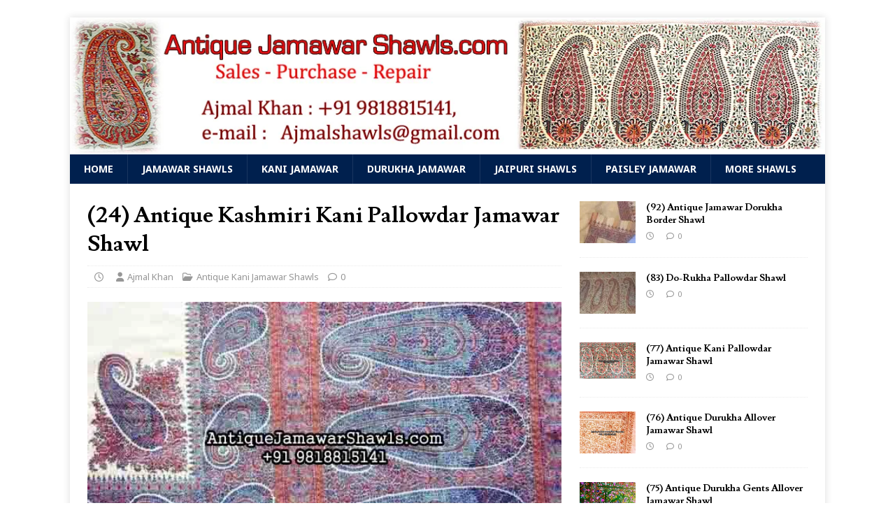

--- FILE ---
content_type: text/html; charset=UTF-8
request_url: https://antiquejamawarshawls.com/antique-kashmiri-kani-pallowdar-jamawar-shawl-2/
body_size: 24282
content:
<!DOCTYPE html>
<html class="no-js" lang="en-US">
<head>
<meta charset="UTF-8">
<meta name="viewport" content="width=device-width, initial-scale=1.0">
<link rel="profile" href="http://gmpg.org/xfn/11" />
<meta name='robots' content='index, follow, max-image-preview:large, max-snippet:-1, max-video-preview:-1' />
	<style>img:is([sizes="auto" i], [sizes^="auto," i]) { contain-intrinsic-size: 3000px 1500px }</style>
	
	<!-- This site is optimized with the Yoast SEO plugin v26.2 - https://yoast.com/wordpress/plugins/seo/ -->
	<title>(24) Antique Kashmiri Kani Pallowdar Jamawar Shawl - AntiqueJamawarShawls.com</title>
	<link rel="canonical" href="https://antiquejamawarshawls.com/antique-kashmiri-kani-pallowdar-jamawar-shawl-2/" />
	<meta property="og:locale" content="en_US" />
	<meta property="og:type" content="article" />
	<meta property="og:title" content="(24) Antique Kashmiri Kani Pallowdar Jamawar Shawl - AntiqueJamawarShawls.com" />
	<meta property="og:url" content="https://antiquejamawarshawls.com/antique-kashmiri-kani-pallowdar-jamawar-shawl-2/" />
	<meta property="og:site_name" content="AntiqueJamawarShawls.com" />
	<meta property="article:published_time" content="2017-04-16T06:05:21+00:00" />
	<meta property="og:image" content="https://antiquejamawarshawls.com/wp-content/uploads/2017/04/Antique-Kashmiri-Kani-Pallowdar-Jamawar-Shawl-3.jpg" />
	<meta property="og:image:width" content="606" />
	<meta property="og:image:height" content="390" />
	<meta property="og:image:type" content="image/jpeg" />
	<meta name="author" content="Ajmal Khan" />
	<meta name="twitter:card" content="summary_large_image" />
	<meta name="twitter:label1" content="Written by" />
	<meta name="twitter:data1" content="Ajmal Khan" />
	<script type="application/ld+json" class="yoast-schema-graph">{"@context":"https://schema.org","@graph":[{"@type":"WebPage","@id":"https://antiquejamawarshawls.com/antique-kashmiri-kani-pallowdar-jamawar-shawl-2/","url":"https://antiquejamawarshawls.com/antique-kashmiri-kani-pallowdar-jamawar-shawl-2/","name":"(24) Antique Kashmiri Kani Pallowdar Jamawar Shawl - AntiqueJamawarShawls.com","isPartOf":{"@id":"https://antiquejamawarshawls.com/#website"},"primaryImageOfPage":{"@id":"https://antiquejamawarshawls.com/antique-kashmiri-kani-pallowdar-jamawar-shawl-2/#primaryimage"},"image":{"@id":"https://antiquejamawarshawls.com/antique-kashmiri-kani-pallowdar-jamawar-shawl-2/#primaryimage"},"thumbnailUrl":"https://antiquejamawarshawls.com/wp-content/uploads/2017/04/Antique-Kashmiri-Kani-Pallowdar-Jamawar-Shawl-3.jpg","datePublished":"2017-04-16T06:05:21+00:00","author":{"@id":"https://antiquejamawarshawls.com/#/schema/person/b8b9bebbe32bf5a2cd6cf0f761bc63e5"},"breadcrumb":{"@id":"https://antiquejamawarshawls.com/antique-kashmiri-kani-pallowdar-jamawar-shawl-2/#breadcrumb"},"inLanguage":"en-US","potentialAction":[{"@type":"ReadAction","target":["https://antiquejamawarshawls.com/antique-kashmiri-kani-pallowdar-jamawar-shawl-2/"]}]},{"@type":"ImageObject","inLanguage":"en-US","@id":"https://antiquejamawarshawls.com/antique-kashmiri-kani-pallowdar-jamawar-shawl-2/#primaryimage","url":"https://antiquejamawarshawls.com/wp-content/uploads/2017/04/Antique-Kashmiri-Kani-Pallowdar-Jamawar-Shawl-3.jpg","contentUrl":"https://antiquejamawarshawls.com/wp-content/uploads/2017/04/Antique-Kashmiri-Kani-Pallowdar-Jamawar-Shawl-3.jpg","width":606,"height":390,"caption":"kashmiri shawls, pashmina cashmere, pashmina shawl price, pashmina shawl, pashmina shawls online, pashmina wrap, pure pashmina shawl, shawls of kashmir, what is a pashmina, what is pashmina,"},{"@type":"BreadcrumbList","@id":"https://antiquejamawarshawls.com/antique-kashmiri-kani-pallowdar-jamawar-shawl-2/#breadcrumb","itemListElement":[{"@type":"ListItem","position":1,"name":"Home","item":"https://antiquejamawarshawls.com/"},{"@type":"ListItem","position":2,"name":"(24) Antique Kashmiri Kani Pallowdar Jamawar Shawl"}]},{"@type":"WebSite","@id":"https://antiquejamawarshawls.com/#website","url":"https://antiquejamawarshawls.com/","name":"AntiqueJamawarShawls.com","description":"Ajmal Khan 9818815141","potentialAction":[{"@type":"SearchAction","target":{"@type":"EntryPoint","urlTemplate":"https://antiquejamawarshawls.com/?s={search_term_string}"},"query-input":{"@type":"PropertyValueSpecification","valueRequired":true,"valueName":"search_term_string"}}],"inLanguage":"en-US"},{"@type":"Person","@id":"https://antiquejamawarshawls.com/#/schema/person/b8b9bebbe32bf5a2cd6cf0f761bc63e5","name":"Ajmal Khan","image":{"@type":"ImageObject","inLanguage":"en-US","@id":"https://antiquejamawarshawls.com/#/schema/person/image/","url":"https://secure.gravatar.com/avatar/73d15af5e153dbdb1d667adacc28cf43373d7fd949245d606621686e44896faa?s=96&r=g","contentUrl":"https://secure.gravatar.com/avatar/73d15af5e153dbdb1d667adacc28cf43373d7fd949245d606621686e44896faa?s=96&r=g","caption":"Ajmal Khan"},"url":"https://antiquejamawarshawls.com/author/admin/"}]}</script>
	<!-- / Yoast SEO plugin. -->


<link rel='dns-prefetch' href='//stats.wp.com' />
<link rel='dns-prefetch' href='//fonts.googleapis.com' />
<link rel="alternate" type="application/rss+xml" title="AntiqueJamawarShawls.com &raquo; Feed" href="https://antiquejamawarshawls.com/feed/" />
<script type="text/javascript">
/* <![CDATA[ */
window._wpemojiSettings = {"baseUrl":"https:\/\/s.w.org\/images\/core\/emoji\/16.0.1\/72x72\/","ext":".png","svgUrl":"https:\/\/s.w.org\/images\/core\/emoji\/16.0.1\/svg\/","svgExt":".svg","source":{"concatemoji":"https:\/\/antiquejamawarshawls.com\/wp-includes\/js\/wp-emoji-release.min.js?ver=6.8.3"}};
/*! This file is auto-generated */
!function(s,n){var o,i,e;function c(e){try{var t={supportTests:e,timestamp:(new Date).valueOf()};sessionStorage.setItem(o,JSON.stringify(t))}catch(e){}}function p(e,t,n){e.clearRect(0,0,e.canvas.width,e.canvas.height),e.fillText(t,0,0);var t=new Uint32Array(e.getImageData(0,0,e.canvas.width,e.canvas.height).data),a=(e.clearRect(0,0,e.canvas.width,e.canvas.height),e.fillText(n,0,0),new Uint32Array(e.getImageData(0,0,e.canvas.width,e.canvas.height).data));return t.every(function(e,t){return e===a[t]})}function u(e,t){e.clearRect(0,0,e.canvas.width,e.canvas.height),e.fillText(t,0,0);for(var n=e.getImageData(16,16,1,1),a=0;a<n.data.length;a++)if(0!==n.data[a])return!1;return!0}function f(e,t,n,a){switch(t){case"flag":return n(e,"\ud83c\udff3\ufe0f\u200d\u26a7\ufe0f","\ud83c\udff3\ufe0f\u200b\u26a7\ufe0f")?!1:!n(e,"\ud83c\udde8\ud83c\uddf6","\ud83c\udde8\u200b\ud83c\uddf6")&&!n(e,"\ud83c\udff4\udb40\udc67\udb40\udc62\udb40\udc65\udb40\udc6e\udb40\udc67\udb40\udc7f","\ud83c\udff4\u200b\udb40\udc67\u200b\udb40\udc62\u200b\udb40\udc65\u200b\udb40\udc6e\u200b\udb40\udc67\u200b\udb40\udc7f");case"emoji":return!a(e,"\ud83e\udedf")}return!1}function g(e,t,n,a){var r="undefined"!=typeof WorkerGlobalScope&&self instanceof WorkerGlobalScope?new OffscreenCanvas(300,150):s.createElement("canvas"),o=r.getContext("2d",{willReadFrequently:!0}),i=(o.textBaseline="top",o.font="600 32px Arial",{});return e.forEach(function(e){i[e]=t(o,e,n,a)}),i}function t(e){var t=s.createElement("script");t.src=e,t.defer=!0,s.head.appendChild(t)}"undefined"!=typeof Promise&&(o="wpEmojiSettingsSupports",i=["flag","emoji"],n.supports={everything:!0,everythingExceptFlag:!0},e=new Promise(function(e){s.addEventListener("DOMContentLoaded",e,{once:!0})}),new Promise(function(t){var n=function(){try{var e=JSON.parse(sessionStorage.getItem(o));if("object"==typeof e&&"number"==typeof e.timestamp&&(new Date).valueOf()<e.timestamp+604800&&"object"==typeof e.supportTests)return e.supportTests}catch(e){}return null}();if(!n){if("undefined"!=typeof Worker&&"undefined"!=typeof OffscreenCanvas&&"undefined"!=typeof URL&&URL.createObjectURL&&"undefined"!=typeof Blob)try{var e="postMessage("+g.toString()+"("+[JSON.stringify(i),f.toString(),p.toString(),u.toString()].join(",")+"));",a=new Blob([e],{type:"text/javascript"}),r=new Worker(URL.createObjectURL(a),{name:"wpTestEmojiSupports"});return void(r.onmessage=function(e){c(n=e.data),r.terminate(),t(n)})}catch(e){}c(n=g(i,f,p,u))}t(n)}).then(function(e){for(var t in e)n.supports[t]=e[t],n.supports.everything=n.supports.everything&&n.supports[t],"flag"!==t&&(n.supports.everythingExceptFlag=n.supports.everythingExceptFlag&&n.supports[t]);n.supports.everythingExceptFlag=n.supports.everythingExceptFlag&&!n.supports.flag,n.DOMReady=!1,n.readyCallback=function(){n.DOMReady=!0}}).then(function(){return e}).then(function(){var e;n.supports.everything||(n.readyCallback(),(e=n.source||{}).concatemoji?t(e.concatemoji):e.wpemoji&&e.twemoji&&(t(e.twemoji),t(e.wpemoji)))}))}((window,document),window._wpemojiSettings);
/* ]]> */
</script>

<style id='wp-emoji-styles-inline-css' type='text/css'>

	img.wp-smiley, img.emoji {
		display: inline !important;
		border: none !important;
		box-shadow: none !important;
		height: 1em !important;
		width: 1em !important;
		margin: 0 0.07em !important;
		vertical-align: -0.1em !important;
		background: none !important;
		padding: 0 !important;
	}
</style>
<link rel='stylesheet' id='wp-block-library-css' href='https://antiquejamawarshawls.com/wp-includes/css/dist/block-library/style.min.css?ver=6.8.3' type='text/css' media='all' />
<style id='classic-theme-styles-inline-css' type='text/css'>
/*! This file is auto-generated */
.wp-block-button__link{color:#fff;background-color:#32373c;border-radius:9999px;box-shadow:none;text-decoration:none;padding:calc(.667em + 2px) calc(1.333em + 2px);font-size:1.125em}.wp-block-file__button{background:#32373c;color:#fff;text-decoration:none}
</style>
<link rel='stylesheet' id='mediaelement-css' href='https://antiquejamawarshawls.com/wp-includes/js/mediaelement/mediaelementplayer-legacy.min.css?ver=4.2.17' type='text/css' media='all' />
<link rel='stylesheet' id='wp-mediaelement-css' href='https://antiquejamawarshawls.com/wp-includes/js/mediaelement/wp-mediaelement.min.css?ver=6.8.3' type='text/css' media='all' />
<style id='jetpack-sharing-buttons-style-inline-css' type='text/css'>
.jetpack-sharing-buttons__services-list{display:flex;flex-direction:row;flex-wrap:wrap;gap:0;list-style-type:none;margin:5px;padding:0}.jetpack-sharing-buttons__services-list.has-small-icon-size{font-size:12px}.jetpack-sharing-buttons__services-list.has-normal-icon-size{font-size:16px}.jetpack-sharing-buttons__services-list.has-large-icon-size{font-size:24px}.jetpack-sharing-buttons__services-list.has-huge-icon-size{font-size:36px}@media print{.jetpack-sharing-buttons__services-list{display:none!important}}.editor-styles-wrapper .wp-block-jetpack-sharing-buttons{gap:0;padding-inline-start:0}ul.jetpack-sharing-buttons__services-list.has-background{padding:1.25em 2.375em}
</style>
<link rel='stylesheet' id='font-awesome-css' href='https://antiquejamawarshawls.com/wp-content/plugins/contact-widgets/assets/css/font-awesome.min.css?ver=4.7.0' type='text/css' media='all' />
<style id='global-styles-inline-css' type='text/css'>
:root{--wp--preset--aspect-ratio--square: 1;--wp--preset--aspect-ratio--4-3: 4/3;--wp--preset--aspect-ratio--3-4: 3/4;--wp--preset--aspect-ratio--3-2: 3/2;--wp--preset--aspect-ratio--2-3: 2/3;--wp--preset--aspect-ratio--16-9: 16/9;--wp--preset--aspect-ratio--9-16: 9/16;--wp--preset--color--black: #000000;--wp--preset--color--cyan-bluish-gray: #abb8c3;--wp--preset--color--white: #ffffff;--wp--preset--color--pale-pink: #f78da7;--wp--preset--color--vivid-red: #cf2e2e;--wp--preset--color--luminous-vivid-orange: #ff6900;--wp--preset--color--luminous-vivid-amber: #fcb900;--wp--preset--color--light-green-cyan: #7bdcb5;--wp--preset--color--vivid-green-cyan: #00d084;--wp--preset--color--pale-cyan-blue: #8ed1fc;--wp--preset--color--vivid-cyan-blue: #0693e3;--wp--preset--color--vivid-purple: #9b51e0;--wp--preset--gradient--vivid-cyan-blue-to-vivid-purple: linear-gradient(135deg,rgba(6,147,227,1) 0%,rgb(155,81,224) 100%);--wp--preset--gradient--light-green-cyan-to-vivid-green-cyan: linear-gradient(135deg,rgb(122,220,180) 0%,rgb(0,208,130) 100%);--wp--preset--gradient--luminous-vivid-amber-to-luminous-vivid-orange: linear-gradient(135deg,rgba(252,185,0,1) 0%,rgba(255,105,0,1) 100%);--wp--preset--gradient--luminous-vivid-orange-to-vivid-red: linear-gradient(135deg,rgba(255,105,0,1) 0%,rgb(207,46,46) 100%);--wp--preset--gradient--very-light-gray-to-cyan-bluish-gray: linear-gradient(135deg,rgb(238,238,238) 0%,rgb(169,184,195) 100%);--wp--preset--gradient--cool-to-warm-spectrum: linear-gradient(135deg,rgb(74,234,220) 0%,rgb(151,120,209) 20%,rgb(207,42,186) 40%,rgb(238,44,130) 60%,rgb(251,105,98) 80%,rgb(254,248,76) 100%);--wp--preset--gradient--blush-light-purple: linear-gradient(135deg,rgb(255,206,236) 0%,rgb(152,150,240) 100%);--wp--preset--gradient--blush-bordeaux: linear-gradient(135deg,rgb(254,205,165) 0%,rgb(254,45,45) 50%,rgb(107,0,62) 100%);--wp--preset--gradient--luminous-dusk: linear-gradient(135deg,rgb(255,203,112) 0%,rgb(199,81,192) 50%,rgb(65,88,208) 100%);--wp--preset--gradient--pale-ocean: linear-gradient(135deg,rgb(255,245,203) 0%,rgb(182,227,212) 50%,rgb(51,167,181) 100%);--wp--preset--gradient--electric-grass: linear-gradient(135deg,rgb(202,248,128) 0%,rgb(113,206,126) 100%);--wp--preset--gradient--midnight: linear-gradient(135deg,rgb(2,3,129) 0%,rgb(40,116,252) 100%);--wp--preset--font-size--small: 13px;--wp--preset--font-size--medium: 20px;--wp--preset--font-size--large: 36px;--wp--preset--font-size--x-large: 42px;--wp--preset--spacing--20: 0.44rem;--wp--preset--spacing--30: 0.67rem;--wp--preset--spacing--40: 1rem;--wp--preset--spacing--50: 1.5rem;--wp--preset--spacing--60: 2.25rem;--wp--preset--spacing--70: 3.38rem;--wp--preset--spacing--80: 5.06rem;--wp--preset--shadow--natural: 6px 6px 9px rgba(0, 0, 0, 0.2);--wp--preset--shadow--deep: 12px 12px 50px rgba(0, 0, 0, 0.4);--wp--preset--shadow--sharp: 6px 6px 0px rgba(0, 0, 0, 0.2);--wp--preset--shadow--outlined: 6px 6px 0px -3px rgba(255, 255, 255, 1), 6px 6px rgba(0, 0, 0, 1);--wp--preset--shadow--crisp: 6px 6px 0px rgba(0, 0, 0, 1);}:where(.is-layout-flex){gap: 0.5em;}:where(.is-layout-grid){gap: 0.5em;}body .is-layout-flex{display: flex;}.is-layout-flex{flex-wrap: wrap;align-items: center;}.is-layout-flex > :is(*, div){margin: 0;}body .is-layout-grid{display: grid;}.is-layout-grid > :is(*, div){margin: 0;}:where(.wp-block-columns.is-layout-flex){gap: 2em;}:where(.wp-block-columns.is-layout-grid){gap: 2em;}:where(.wp-block-post-template.is-layout-flex){gap: 1.25em;}:where(.wp-block-post-template.is-layout-grid){gap: 1.25em;}.has-black-color{color: var(--wp--preset--color--black) !important;}.has-cyan-bluish-gray-color{color: var(--wp--preset--color--cyan-bluish-gray) !important;}.has-white-color{color: var(--wp--preset--color--white) !important;}.has-pale-pink-color{color: var(--wp--preset--color--pale-pink) !important;}.has-vivid-red-color{color: var(--wp--preset--color--vivid-red) !important;}.has-luminous-vivid-orange-color{color: var(--wp--preset--color--luminous-vivid-orange) !important;}.has-luminous-vivid-amber-color{color: var(--wp--preset--color--luminous-vivid-amber) !important;}.has-light-green-cyan-color{color: var(--wp--preset--color--light-green-cyan) !important;}.has-vivid-green-cyan-color{color: var(--wp--preset--color--vivid-green-cyan) !important;}.has-pale-cyan-blue-color{color: var(--wp--preset--color--pale-cyan-blue) !important;}.has-vivid-cyan-blue-color{color: var(--wp--preset--color--vivid-cyan-blue) !important;}.has-vivid-purple-color{color: var(--wp--preset--color--vivid-purple) !important;}.has-black-background-color{background-color: var(--wp--preset--color--black) !important;}.has-cyan-bluish-gray-background-color{background-color: var(--wp--preset--color--cyan-bluish-gray) !important;}.has-white-background-color{background-color: var(--wp--preset--color--white) !important;}.has-pale-pink-background-color{background-color: var(--wp--preset--color--pale-pink) !important;}.has-vivid-red-background-color{background-color: var(--wp--preset--color--vivid-red) !important;}.has-luminous-vivid-orange-background-color{background-color: var(--wp--preset--color--luminous-vivid-orange) !important;}.has-luminous-vivid-amber-background-color{background-color: var(--wp--preset--color--luminous-vivid-amber) !important;}.has-light-green-cyan-background-color{background-color: var(--wp--preset--color--light-green-cyan) !important;}.has-vivid-green-cyan-background-color{background-color: var(--wp--preset--color--vivid-green-cyan) !important;}.has-pale-cyan-blue-background-color{background-color: var(--wp--preset--color--pale-cyan-blue) !important;}.has-vivid-cyan-blue-background-color{background-color: var(--wp--preset--color--vivid-cyan-blue) !important;}.has-vivid-purple-background-color{background-color: var(--wp--preset--color--vivid-purple) !important;}.has-black-border-color{border-color: var(--wp--preset--color--black) !important;}.has-cyan-bluish-gray-border-color{border-color: var(--wp--preset--color--cyan-bluish-gray) !important;}.has-white-border-color{border-color: var(--wp--preset--color--white) !important;}.has-pale-pink-border-color{border-color: var(--wp--preset--color--pale-pink) !important;}.has-vivid-red-border-color{border-color: var(--wp--preset--color--vivid-red) !important;}.has-luminous-vivid-orange-border-color{border-color: var(--wp--preset--color--luminous-vivid-orange) !important;}.has-luminous-vivid-amber-border-color{border-color: var(--wp--preset--color--luminous-vivid-amber) !important;}.has-light-green-cyan-border-color{border-color: var(--wp--preset--color--light-green-cyan) !important;}.has-vivid-green-cyan-border-color{border-color: var(--wp--preset--color--vivid-green-cyan) !important;}.has-pale-cyan-blue-border-color{border-color: var(--wp--preset--color--pale-cyan-blue) !important;}.has-vivid-cyan-blue-border-color{border-color: var(--wp--preset--color--vivid-cyan-blue) !important;}.has-vivid-purple-border-color{border-color: var(--wp--preset--color--vivid-purple) !important;}.has-vivid-cyan-blue-to-vivid-purple-gradient-background{background: var(--wp--preset--gradient--vivid-cyan-blue-to-vivid-purple) !important;}.has-light-green-cyan-to-vivid-green-cyan-gradient-background{background: var(--wp--preset--gradient--light-green-cyan-to-vivid-green-cyan) !important;}.has-luminous-vivid-amber-to-luminous-vivid-orange-gradient-background{background: var(--wp--preset--gradient--luminous-vivid-amber-to-luminous-vivid-orange) !important;}.has-luminous-vivid-orange-to-vivid-red-gradient-background{background: var(--wp--preset--gradient--luminous-vivid-orange-to-vivid-red) !important;}.has-very-light-gray-to-cyan-bluish-gray-gradient-background{background: var(--wp--preset--gradient--very-light-gray-to-cyan-bluish-gray) !important;}.has-cool-to-warm-spectrum-gradient-background{background: var(--wp--preset--gradient--cool-to-warm-spectrum) !important;}.has-blush-light-purple-gradient-background{background: var(--wp--preset--gradient--blush-light-purple) !important;}.has-blush-bordeaux-gradient-background{background: var(--wp--preset--gradient--blush-bordeaux) !important;}.has-luminous-dusk-gradient-background{background: var(--wp--preset--gradient--luminous-dusk) !important;}.has-pale-ocean-gradient-background{background: var(--wp--preset--gradient--pale-ocean) !important;}.has-electric-grass-gradient-background{background: var(--wp--preset--gradient--electric-grass) !important;}.has-midnight-gradient-background{background: var(--wp--preset--gradient--midnight) !important;}.has-small-font-size{font-size: var(--wp--preset--font-size--small) !important;}.has-medium-font-size{font-size: var(--wp--preset--font-size--medium) !important;}.has-large-font-size{font-size: var(--wp--preset--font-size--large) !important;}.has-x-large-font-size{font-size: var(--wp--preset--font-size--x-large) !important;}
:where(.wp-block-post-template.is-layout-flex){gap: 1.25em;}:where(.wp-block-post-template.is-layout-grid){gap: 1.25em;}
:where(.wp-block-columns.is-layout-flex){gap: 2em;}:where(.wp-block-columns.is-layout-grid){gap: 2em;}
:root :where(.wp-block-pullquote){font-size: 1.5em;line-height: 1.6;}
</style>
<link rel='stylesheet' id='hostinger-reach-subscription-block-css' href='https://antiquejamawarshawls.com/wp-content/plugins/hostinger-reach/frontend/dist/blocks/subscription.css?ver=1764252442' type='text/css' media='all' />
<link rel='stylesheet' id='mh-magazine-lite-css' href='https://antiquejamawarshawls.com/wp-content/themes/mh-magazine-lite/style.css?ver=2.10.0' type='text/css' media='all' />
<link rel='stylesheet' id='mh-campusmag-css' href='https://antiquejamawarshawls.com/wp-content/themes/mh-campusmag/style.css?ver=1.0.3' type='text/css' media='all' />
<link rel='stylesheet' id='mh-font-awesome-css' href='https://antiquejamawarshawls.com/wp-content/themes/mh-magazine-lite/includes/font-awesome.min.css' type='text/css' media='all' />
<link rel='stylesheet' id='wpcw-css' href='https://antiquejamawarshawls.com/wp-content/plugins/contact-widgets/assets/css/style.min.css?ver=1.0.1' type='text/css' media='all' />
<link rel='stylesheet' id='mh-campusmag-fonts-css' href='https://fonts.googleapis.com/css?family=Noto+Sans:400,400i,700,700i%7cLusitana:400,700' type='text/css' media='all' />
<script type="text/javascript" src="https://antiquejamawarshawls.com/wp-includes/js/jquery/jquery.min.js?ver=3.7.1" id="jquery-core-js"></script>
<script type="text/javascript" src="https://antiquejamawarshawls.com/wp-includes/js/jquery/jquery-migrate.min.js?ver=3.4.1" id="jquery-migrate-js"></script>
<script type="text/javascript" id="mh-scripts-js-extra">
/* <![CDATA[ */
var mh_magazine = {"text":{"toggle_menu":"Toggle Menu"}};
/* ]]> */
</script>
<script type="text/javascript" src="https://antiquejamawarshawls.com/wp-content/themes/mh-magazine-lite/js/scripts.js?ver=2.10.0" id="mh-scripts-js"></script>
<link rel="https://api.w.org/" href="https://antiquejamawarshawls.com/wp-json/" /><link rel="alternate" title="JSON" type="application/json" href="https://antiquejamawarshawls.com/wp-json/wp/v2/posts/409" /><link rel="EditURI" type="application/rsd+xml" title="RSD" href="https://antiquejamawarshawls.com/xmlrpc.php?rsd" />
<meta name="generator" content="WordPress 6.8.3" />
<link rel='shortlink' href='https://antiquejamawarshawls.com/?p=409' />
<link rel="alternate" title="oEmbed (JSON)" type="application/json+oembed" href="https://antiquejamawarshawls.com/wp-json/oembed/1.0/embed?url=https%3A%2F%2Fantiquejamawarshawls.com%2Fantique-kashmiri-kani-pallowdar-jamawar-shawl-2%2F" />
<link rel="alternate" title="oEmbed (XML)" type="text/xml+oembed" href="https://antiquejamawarshawls.com/wp-json/oembed/1.0/embed?url=https%3A%2F%2Fantiquejamawarshawls.com%2Fantique-kashmiri-kani-pallowdar-jamawar-shawl-2%2F&#038;format=xml" />
	<style>img#wpstats{display:none}</style>
		<!--[if lt IE 9]>
<script src="https://antiquejamawarshawls.com/wp-content/themes/mh-magazine-lite/js/css3-mediaqueries.js"></script>
<![endif]-->
<style type="text/css" id="custom-background-css">
body.custom-background { background-color: #ffffff; }
</style>
	<link rel="icon" href="https://antiquejamawarshawls.com/wp-content/uploads/2017/04/Logo-150x150.jpg" sizes="32x32" />
<link rel="icon" href="https://antiquejamawarshawls.com/wp-content/uploads/2017/04/Logo.jpg" sizes="192x192" />
<link rel="apple-touch-icon" href="https://antiquejamawarshawls.com/wp-content/uploads/2017/04/Logo.jpg" />
<meta name="msapplication-TileImage" content="https://antiquejamawarshawls.com/wp-content/uploads/2017/04/Logo.jpg" />
		<style type="text/css" id="wp-custom-css">
			p.comment-form-url {
    display: none !important;
}		</style>
		</head>
<body id="mh-mobile" class="wp-singular post-template-default single single-post postid-409 single-format-standard custom-background wp-theme-mh-magazine-lite wp-child-theme-mh-campusmag mh-right-sb" itemscope="itemscope" itemtype="https://schema.org/WebPage">
<div class="mh-container mh-container-outer">
<div class="mh-header-mobile-nav mh-clearfix"></div>
<header class="mh-header" itemscope="itemscope" itemtype="https://schema.org/WPHeader">
	<div class="mh-container mh-container-inner mh-row mh-clearfix">
		<div class="mh-custom-header mh-clearfix">
<a class="mh-header-image-link" href="https://antiquejamawarshawls.com/" title="AntiqueJamawarShawls.com" rel="home">
<img class="mh-header-image" src="https://antiquejamawarshawls.com/wp-content/uploads/2017/04/antique-jamawar-shawl-ajmal-khan-najibabad.jpg" height="200" width="1100" alt="AntiqueJamawarShawls.com" />
</a>
</div>
	</div>
	<div class="mh-main-nav-wrap">
		<nav class="mh-navigation mh-main-nav mh-container mh-container-inner mh-clearfix" itemscope="itemscope" itemtype="https://schema.org/SiteNavigationElement">
			<div class="menu-primary-menu-container"><ul id="menu-primary-menu" class="menu"><li id="menu-item-588" class="menu-item menu-item-type-custom menu-item-object-custom menu-item-home menu-item-588"><a href="https://antiquejamawarshawls.com">Home</a></li>
<li id="menu-item-594" class="menu-item menu-item-type-taxonomy menu-item-object-category menu-item-594"><a href="https://antiquejamawarshawls.com/category/jamawar-shawls/">Jamawar Shawls</a></li>
<li id="menu-item-589" class="menu-item menu-item-type-taxonomy menu-item-object-category current-post-ancestor current-menu-parent current-post-parent menu-item-589"><a href="https://antiquejamawarshawls.com/category/antique-kani-jamawar-shawls/">Kani Jamawar</a></li>
<li id="menu-item-590" class="menu-item menu-item-type-taxonomy menu-item-object-category menu-item-590"><a href="https://antiquejamawarshawls.com/category/antique-durukha-jamawar-shawls/">Durukha Jamawar</a></li>
<li id="menu-item-591" class="menu-item menu-item-type-taxonomy menu-item-object-category menu-item-591"><a href="https://antiquejamawarshawls.com/category/antique-jaipuri-shawls/">Jaipuri Shawls</a></li>
<li id="menu-item-593" class="menu-item menu-item-type-taxonomy menu-item-object-category menu-item-593"><a href="https://antiquejamawarshawls.com/category/antique-paisley-jamawar-shawls/">Paisley Jamawar</a></li>
<li id="menu-item-599" class="menu-item menu-item-type-custom menu-item-object-custom menu-item-599"><a target="_blank" href="http://jamawarshawl.blogspot.com/">More Shawls</a></li>
</ul></div>		</nav>
	</div>
</header><div class="mh-wrapper mh-clearfix">
	<div id="main-content" class="mh-content" role="main" itemprop="mainContentOfPage"><article id="post-409" class="post-409 post type-post status-publish format-standard has-post-thumbnail hentry category-antique-kani-jamawar-shawls tag-antique-shawl tag-cashmere-pashmina tag-cashmere-shawl tag-jamavar tag-jamawar tag-jamawar-shawl tag-kani-shawl tag-kani-shawl-price tag-kashmiri-pashmina-shawls tag-kashmiri-shawl-price tag-kashmiri-shawls tag-pashmina-cashmere tag-pashmina-shawl tag-pashmina-shawl-price tag-pashmina-shawls-online tag-pashmina-wrap tag-pure-pashmina-shawl tag-shawls-of-kashmir tag-what-is-a-pashmina tag-what-is-pashmina">
	<header class="entry-header mh-clearfix"><h1 class="entry-title">(24) Antique Kashmiri Kani Pallowdar Jamawar Shawl</h1><p class="mh-meta entry-meta">
<span class="entry-meta-date updated"><i class="far fa-clock"></i><a href="https://antiquejamawarshawls.com/2017/04/"></a></span>
<span class="entry-meta-author author vcard"><i class="fa fa-user"></i><a class="fn" href="https://antiquejamawarshawls.com/author/admin/">Ajmal Khan</a></span>
<span class="entry-meta-categories"><i class="far fa-folder-open"></i><a href="https://antiquejamawarshawls.com/category/antique-kani-jamawar-shawls/" rel="category tag">Antique Kani Jamawar Shawls</a></span>
<span class="entry-meta-comments"><i class="far fa-comment"></i><a class="mh-comment-scroll" href="https://antiquejamawarshawls.com/antique-kashmiri-kani-pallowdar-jamawar-shawl-2/#mh-comments">0</a></span>
</p>
	</header>
		<div class="entry-content mh-clearfix">
<figure class="entry-thumbnail">
<img src="https://antiquejamawarshawls.com/wp-content/uploads/2017/04/Antique-Kashmiri-Kani-Pallowdar-Jamawar-Shawl-3.jpg" alt="kashmiri shawls, pashmina cashmere, pashmina shawl price, pashmina shawl, pashmina shawls online, pashmina wrap, pure pashmina shawl, shawls of kashmir, what is a pashmina, what is pashmina," title="Antique Jamawar Shawl" />
</figure>
<p>For more information kindly us on +91 9818815141 (<a href="http://AntiqueJamawarShawls.com">AntiqueJamawarShawls.com</a>)</p>
	</div><div class="entry-tags mh-clearfix"><i class="fa fa-tag"></i><ul><li><a href="https://antiquejamawarshawls.com/tag/antique-shawl/" rel="tag">antique shawl</a></li><li><a href="https://antiquejamawarshawls.com/tag/cashmere-pashmina/" rel="tag">cashmere pashmina</a></li><li><a href="https://antiquejamawarshawls.com/tag/cashmere-shawl/" rel="tag">cashmere shawl</a></li><li><a href="https://antiquejamawarshawls.com/tag/jamavar/" rel="tag">jamavar</a></li><li><a href="https://antiquejamawarshawls.com/tag/jamawar/" rel="tag">jamawar</a></li><li><a href="https://antiquejamawarshawls.com/tag/jamawar-shawl/" rel="tag">jamawar shawl</a></li><li><a href="https://antiquejamawarshawls.com/tag/kani-shawl/" rel="tag">kani shawl</a></li><li><a href="https://antiquejamawarshawls.com/tag/kani-shawl-price/" rel="tag">kani shawl price</a></li><li><a href="https://antiquejamawarshawls.com/tag/kashmiri-pashmina-shawls/" rel="tag">kashmiri pashmina shawls</a></li><li><a href="https://antiquejamawarshawls.com/tag/kashmiri-shawl-price/" rel="tag">kashmiri shawl price</a></li><li><a href="https://antiquejamawarshawls.com/tag/kashmiri-shawls/" rel="tag">kashmiri shawls</a></li><li><a href="https://antiquejamawarshawls.com/tag/pashmina-cashmere/" rel="tag">pashmina cashmere</a></li><li><a href="https://antiquejamawarshawls.com/tag/pashmina-shawl/" rel="tag">pashmina shawl</a></li><li><a href="https://antiquejamawarshawls.com/tag/pashmina-shawl-price/" rel="tag">pashmina shawl price</a></li><li><a href="https://antiquejamawarshawls.com/tag/pashmina-shawls-online/" rel="tag">pashmina shawls online</a></li><li><a href="https://antiquejamawarshawls.com/tag/pashmina-wrap/" rel="tag">pashmina wrap</a></li><li><a href="https://antiquejamawarshawls.com/tag/pure-pashmina-shawl/" rel="tag">pure pashmina shawl</a></li><li><a href="https://antiquejamawarshawls.com/tag/shawls-of-kashmir/" rel="tag">shawls of kashmir</a></li><li><a href="https://antiquejamawarshawls.com/tag/what-is-a-pashmina/" rel="tag">what is a pashmina</a></li><li><a href="https://antiquejamawarshawls.com/tag/what-is-pashmina/" rel="tag">what is pashmina</a></li></ul></div></article><nav class="mh-post-nav mh-row mh-clearfix" itemscope="itemscope" itemtype="https://schema.org/SiteNavigationElement">
<div class="mh-col-1-2 mh-post-nav-item mh-post-nav-prev">
<a href="https://antiquejamawarshawls.com/antique-kashmiri-kani-pallowdar-jamawar-shawl/" rel="prev"><img width="80" height="45" src="https://antiquejamawarshawls.com/wp-content/uploads/2017/04/Antique-Kashmiri-Kani-Pallowdar-Jamawar-Shawl-5.jpg" class="attachment-mh-magazine-lite-small size-mh-magazine-lite-small wp-post-image" alt="kashmiri shawls, pashmina cashmere, pashmina shawl price, pashmina shawl, pashmina shawls online, pashmina wrap, pure pashmina shawl, shawls of kashmir, what is a pashmina, what is pashmina," decoding="async" srcset="https://antiquejamawarshawls.com/wp-content/uploads/2017/04/Antique-Kashmiri-Kani-Pallowdar-Jamawar-Shawl-5.jpg 800w, https://antiquejamawarshawls.com/wp-content/uploads/2017/04/Antique-Kashmiri-Kani-Pallowdar-Jamawar-Shawl-5-300x169.jpg 300w, https://antiquejamawarshawls.com/wp-content/uploads/2017/04/Antique-Kashmiri-Kani-Pallowdar-Jamawar-Shawl-5-768x432.jpg 768w" sizes="(max-width: 80px) 100vw, 80px" /><span>Previous</span><p>(23) Antique Kashmiri Kani Pallowdar Jamawar Shawl</p></a></div>
<div class="mh-col-1-2 mh-post-nav-item mh-post-nav-next">
<a href="https://antiquejamawarshawls.com/antique-kashmiri-kani-pallowdar-jamawar-shawl-3/" rel="next"><img width="80" height="49" src="https://antiquejamawarshawls.com/wp-content/uploads/2017/04/Antique-Kashmiri-Kani-Pallowdar-Jamawar-Shawl-2.jpg" class="attachment-mh-magazine-lite-small size-mh-magazine-lite-small wp-post-image" alt="kashmiri shawls, pashmina cashmere, pashmina shawl price, pashmina shawl, pashmina shawls online, pashmina wrap, pure pashmina shawl, shawls of kashmir, what is a pashmina, what is pashmina," decoding="async" srcset="https://antiquejamawarshawls.com/wp-content/uploads/2017/04/Antique-Kashmiri-Kani-Pallowdar-Jamawar-Shawl-2.jpg 3264w, https://antiquejamawarshawls.com/wp-content/uploads/2017/04/Antique-Kashmiri-Kani-Pallowdar-Jamawar-Shawl-2-300x184.jpg 300w, https://antiquejamawarshawls.com/wp-content/uploads/2017/04/Antique-Kashmiri-Kani-Pallowdar-Jamawar-Shawl-2-768x470.jpg 768w, https://antiquejamawarshawls.com/wp-content/uploads/2017/04/Antique-Kashmiri-Kani-Pallowdar-Jamawar-Shawl-2-1024x627.jpg 1024w" sizes="(max-width: 80px) 100vw, 80px" /><span>Next</span><p>(25) Antique Kashmiri Kani Pallowdar Jamawar Shawl</p></a></div>
</nav>
	</div>
	<aside class="mh-widget-col-1 mh-sidebar" itemscope="itemscope" itemtype="https://schema.org/WPSideBar"><div id="mh_custom_posts-3" class="mh-widget mh_custom_posts">			<ul class="mh-custom-posts-widget mh-clearfix">					<li class="post-727 mh-custom-posts-item mh-custom-posts-small mh-clearfix">
						<figure class="mh-custom-posts-thumb">
							<a href="https://antiquejamawarshawls.com/antique-jamawar-dorukha-border-shawl/" title="(92) Antique Jamawar Dorukha Border Shawl"><img width="80" height="60" src="https://antiquejamawarshawls.com/wp-content/uploads/2022/12/Antique-Jamawar-Dorukha-Border-Shawl-80x60.jpeg" class="attachment-mh-magazine-lite-small size-mh-magazine-lite-small wp-post-image" alt="Antique Jamawar Dorukha Border Shawl" decoding="async" loading="lazy" srcset="https://antiquejamawarshawls.com/wp-content/uploads/2022/12/Antique-Jamawar-Dorukha-Border-Shawl-80x60.jpeg 80w, https://antiquejamawarshawls.com/wp-content/uploads/2022/12/Antique-Jamawar-Dorukha-Border-Shawl-678x509.jpeg 678w, https://antiquejamawarshawls.com/wp-content/uploads/2022/12/Antique-Jamawar-Dorukha-Border-Shawl-326x245.jpeg 326w" sizes="auto, (max-width: 80px) 100vw, 80px" />							</a>
						</figure>
						<div class="mh-custom-posts-header">
							<p class="mh-custom-posts-small-title">
								<a href="https://antiquejamawarshawls.com/antique-jamawar-dorukha-border-shawl/" title="(92) Antique Jamawar Dorukha Border Shawl">
									(92) Antique Jamawar Dorukha Border Shawl								</a>
							</p>
							<div class="mh-meta mh-custom-posts-meta">
								<span class="mh-meta-date updated"><i class="far fa-clock"></i></span>
<span class="mh-meta-comments"><i class="far fa-comment"></i><a class="mh-comment-count-link" href="https://antiquejamawarshawls.com/antique-jamawar-dorukha-border-shawl/#mh-comments">0</a></span>
							</div>
						</div>
					</li>					<li class="post-609 mh-custom-posts-item mh-custom-posts-small mh-clearfix">
						<figure class="mh-custom-posts-thumb">
							<a href="https://antiquejamawarshawls.com/google-search/" title="(83) Do-Rukha Pallowdar Shawl"><img width="80" height="60" src="https://antiquejamawarshawls.com/wp-content/uploads/2020/11/20200721_171100-1-80x60.jpg" class="attachment-mh-magazine-lite-small size-mh-magazine-lite-small wp-post-image" alt="" decoding="async" loading="lazy" srcset="https://antiquejamawarshawls.com/wp-content/uploads/2020/11/20200721_171100-1-80x60.jpg 80w, https://antiquejamawarshawls.com/wp-content/uploads/2020/11/20200721_171100-1-678x509.jpg 678w, https://antiquejamawarshawls.com/wp-content/uploads/2020/11/20200721_171100-1-326x245.jpg 326w" sizes="auto, (max-width: 80px) 100vw, 80px" />							</a>
						</figure>
						<div class="mh-custom-posts-header">
							<p class="mh-custom-posts-small-title">
								<a href="https://antiquejamawarshawls.com/google-search/" title="(83) Do-Rukha Pallowdar Shawl">
									(83) Do-Rukha Pallowdar Shawl								</a>
							</p>
							<div class="mh-meta mh-custom-posts-meta">
								<span class="mh-meta-date updated"><i class="far fa-clock"></i></span>
<span class="mh-meta-comments"><i class="far fa-comment"></i><a class="mh-comment-count-link" href="https://antiquejamawarshawls.com/google-search/#mh-comments">0</a></span>
							</div>
						</div>
					</li>					<li class="post-556 mh-custom-posts-item mh-custom-posts-small mh-clearfix">
						<figure class="mh-custom-posts-thumb">
							<a href="https://antiquejamawarshawls.com/antique-kani-pallowdar-jamawar-shawl-3/" title="(77) Antique Kani Pallowdar Jamawar Shawl"><img width="80" height="52" src="https://antiquejamawarshawls.com/wp-content/uploads/2017/04/Antique-Kani-Pallowdar-Jamawar-Shawl.jpg" class="attachment-mh-magazine-lite-small size-mh-magazine-lite-small wp-post-image" alt="antique shawl, cashmere pashmina, cashmere shawl, jamavar, jamawar shawl, jamawar, kani shawl price, kani shawl, kashmir pashmina, kashmiri embroidered shawls, kashmiri pashmina shawls, kashmiri shawl price, kashmiri shawls designs, kashmiri shawls online shopping, kashmiri shawls, pakistani shawls, pashmina cashmere, pashmina shawl price, pashmina shawl, pashmina shawls online, pashmina silk scarf, pashmina wrap, pure pashmina shawl, shawls and stoles, shawls of kashmir, shawls online india, antique jamawar shawl, what is a pashmina," decoding="async" loading="lazy" srcset="https://antiquejamawarshawls.com/wp-content/uploads/2017/04/Antique-Kani-Pallowdar-Jamawar-Shawl.jpg 800w, https://antiquejamawarshawls.com/wp-content/uploads/2017/04/Antique-Kani-Pallowdar-Jamawar-Shawl-300x195.jpg 300w, https://antiquejamawarshawls.com/wp-content/uploads/2017/04/Antique-Kani-Pallowdar-Jamawar-Shawl-768x498.jpg 768w" sizes="auto, (max-width: 80px) 100vw, 80px" />							</a>
						</figure>
						<div class="mh-custom-posts-header">
							<p class="mh-custom-posts-small-title">
								<a href="https://antiquejamawarshawls.com/antique-kani-pallowdar-jamawar-shawl-3/" title="(77) Antique Kani Pallowdar Jamawar Shawl">
									(77) Antique Kani Pallowdar Jamawar Shawl								</a>
							</p>
							<div class="mh-meta mh-custom-posts-meta">
								<span class="mh-meta-date updated"><i class="far fa-clock"></i></span>
<span class="mh-meta-comments"><i class="far fa-comment"></i><a class="mh-comment-count-link" href="https://antiquejamawarshawls.com/antique-kani-pallowdar-jamawar-shawl-3/#mh-comments">0</a></span>
							</div>
						</div>
					</li>					<li class="post-555 mh-custom-posts-item mh-custom-posts-small mh-clearfix">
						<figure class="mh-custom-posts-thumb">
							<a href="https://antiquejamawarshawls.com/antique-durukha-allover-jamawar-shawl/" title="(76) Antique Durukha Allover Jamawar Shawl"><img width="80" height="60" src="https://antiquejamawarshawls.com/wp-content/uploads/2017/04/Antique-Dorukha-allover-Jamawar-Shawl.jpg" class="attachment-mh-magazine-lite-small size-mh-magazine-lite-small wp-post-image" alt="antique shawl, cashmere pashmina, cashmere shawl, jamavar, jamawar shawl, jamawar, kani shawl price, kani shawl, kashmir pashmina, kashmiri embroidered shawls, kashmiri pashmina shawls," decoding="async" loading="lazy" srcset="https://antiquejamawarshawls.com/wp-content/uploads/2017/04/Antique-Dorukha-allover-Jamawar-Shawl.jpg 1600w, https://antiquejamawarshawls.com/wp-content/uploads/2017/04/Antique-Dorukha-allover-Jamawar-Shawl-300x225.jpg 300w, https://antiquejamawarshawls.com/wp-content/uploads/2017/04/Antique-Dorukha-allover-Jamawar-Shawl-768x576.jpg 768w, https://antiquejamawarshawls.com/wp-content/uploads/2017/04/Antique-Dorukha-allover-Jamawar-Shawl-1024x768.jpg 1024w" sizes="auto, (max-width: 80px) 100vw, 80px" />							</a>
						</figure>
						<div class="mh-custom-posts-header">
							<p class="mh-custom-posts-small-title">
								<a href="https://antiquejamawarshawls.com/antique-durukha-allover-jamawar-shawl/" title="(76) Antique Durukha Allover Jamawar Shawl">
									(76) Antique Durukha Allover Jamawar Shawl								</a>
							</p>
							<div class="mh-meta mh-custom-posts-meta">
								<span class="mh-meta-date updated"><i class="far fa-clock"></i></span>
<span class="mh-meta-comments"><i class="far fa-comment"></i><a class="mh-comment-count-link" href="https://antiquejamawarshawls.com/antique-durukha-allover-jamawar-shawl/#mh-comments">0</a></span>
							</div>
						</div>
					</li>					<li class="post-554 mh-custom-posts-item mh-custom-posts-small mh-clearfix">
						<figure class="mh-custom-posts-thumb">
							<a href="https://antiquejamawarshawls.com/antique-durukha-jamawar-shawl-2/" title="(75) Antique Durukha Gents Allover Jamawar Shawl"><img width="80" height="60" src="https://antiquejamawarshawls.com/wp-content/uploads/2017/04/Antique-Dorukha-Gents-Allover-Jamawar-Shawl.jpg" class="attachment-mh-magazine-lite-small size-mh-magazine-lite-small wp-post-image" alt="antique shawl, cashmere pashmina, cashmere shawl, jamavar, jamawar shawl, jamawar, kani shawl price, kani shawl, kashmir pashmina, kashmiri embroidered shawls, kashmiri pashmina shawls," decoding="async" loading="lazy" srcset="https://antiquejamawarshawls.com/wp-content/uploads/2017/04/Antique-Dorukha-Gents-Allover-Jamawar-Shawl.jpg 2048w, https://antiquejamawarshawls.com/wp-content/uploads/2017/04/Antique-Dorukha-Gents-Allover-Jamawar-Shawl-300x225.jpg 300w, https://antiquejamawarshawls.com/wp-content/uploads/2017/04/Antique-Dorukha-Gents-Allover-Jamawar-Shawl-768x576.jpg 768w, https://antiquejamawarshawls.com/wp-content/uploads/2017/04/Antique-Dorukha-Gents-Allover-Jamawar-Shawl-1024x768.jpg 1024w" sizes="auto, (max-width: 80px) 100vw, 80px" />							</a>
						</figure>
						<div class="mh-custom-posts-header">
							<p class="mh-custom-posts-small-title">
								<a href="https://antiquejamawarshawls.com/antique-durukha-jamawar-shawl-2/" title="(75) Antique Durukha Gents Allover Jamawar Shawl">
									(75) Antique Durukha Gents Allover Jamawar Shawl								</a>
							</p>
							<div class="mh-meta mh-custom-posts-meta">
								<span class="mh-meta-date updated"><i class="far fa-clock"></i></span>
<span class="mh-meta-comments"><i class="far fa-comment"></i><a class="mh-comment-count-link" href="https://antiquejamawarshawls.com/antique-durukha-jamawar-shawl-2/#mh-comments">0</a></span>
							</div>
						</div>
					</li>					<li class="post-553 mh-custom-posts-item mh-custom-posts-small mh-clearfix">
						<figure class="mh-custom-posts-thumb">
							<a href="https://antiquejamawarshawls.com/antique-durukha-jamawar-shawl/" title="(74) Antique Durukha Jamawar Shawl"><img width="80" height="60" src="https://antiquejamawarshawls.com/wp-content/uploads/2017/04/Antique-Dorukha-Jamawar-Shawl.jpg" class="attachment-mh-magazine-lite-small size-mh-magazine-lite-small wp-post-image" alt="antique shawl, cashmere pashmina, cashmere shawl, jamavar, jamawar shawl, jamawar, kani shawl price, kani shawl, kashmir pashmina, kashmiri embroidered shawls, kashmiri pashmina shawls," decoding="async" loading="lazy" srcset="https://antiquejamawarshawls.com/wp-content/uploads/2017/04/Antique-Dorukha-Jamawar-Shawl.jpg 1600w, https://antiquejamawarshawls.com/wp-content/uploads/2017/04/Antique-Dorukha-Jamawar-Shawl-300x225.jpg 300w, https://antiquejamawarshawls.com/wp-content/uploads/2017/04/Antique-Dorukha-Jamawar-Shawl-768x576.jpg 768w, https://antiquejamawarshawls.com/wp-content/uploads/2017/04/Antique-Dorukha-Jamawar-Shawl-1024x768.jpg 1024w" sizes="auto, (max-width: 80px) 100vw, 80px" />							</a>
						</figure>
						<div class="mh-custom-posts-header">
							<p class="mh-custom-posts-small-title">
								<a href="https://antiquejamawarshawls.com/antique-durukha-jamawar-shawl/" title="(74) Antique Durukha Jamawar Shawl">
									(74) Antique Durukha Jamawar Shawl								</a>
							</p>
							<div class="mh-meta mh-custom-posts-meta">
								<span class="mh-meta-date updated"><i class="far fa-clock"></i></span>
<span class="mh-meta-comments"><i class="far fa-comment"></i><a class="mh-comment-count-link" href="https://antiquejamawarshawls.com/antique-durukha-jamawar-shawl/#mh-comments">0</a></span>
							</div>
						</div>
					</li>					<li class="post-551 mh-custom-posts-item mh-custom-posts-small mh-clearfix">
						<figure class="mh-custom-posts-thumb">
							<a href="https://antiquejamawarshawls.com/antique-durukha-pashmina-borderdar-jamawar-shawl/" title="(74) Antique Durukha Pashmina Borderdar Jamawar Shawl"><img width="80" height="60" src="https://antiquejamawarshawls.com/wp-content/uploads/2017/04/Antique-Dorukha-Pashmina-Borderdar-Jamwar-Shawl.jpg" class="attachment-mh-magazine-lite-small size-mh-magazine-lite-small wp-post-image" alt="antique shawl, cashmere pashmina, cashmere shawl, jamavar, jamawar shawl, jamawar, kani shawl price, kani shawl, kashmir pashmina, kashmiri embroidered shawls, kashmiri pashmina shawls," decoding="async" loading="lazy" srcset="https://antiquejamawarshawls.com/wp-content/uploads/2017/04/Antique-Dorukha-Pashmina-Borderdar-Jamwar-Shawl.jpg 1600w, https://antiquejamawarshawls.com/wp-content/uploads/2017/04/Antique-Dorukha-Pashmina-Borderdar-Jamwar-Shawl-300x225.jpg 300w, https://antiquejamawarshawls.com/wp-content/uploads/2017/04/Antique-Dorukha-Pashmina-Borderdar-Jamwar-Shawl-768x576.jpg 768w, https://antiquejamawarshawls.com/wp-content/uploads/2017/04/Antique-Dorukha-Pashmina-Borderdar-Jamwar-Shawl-1024x768.jpg 1024w" sizes="auto, (max-width: 80px) 100vw, 80px" />							</a>
						</figure>
						<div class="mh-custom-posts-header">
							<p class="mh-custom-posts-small-title">
								<a href="https://antiquejamawarshawls.com/antique-durukha-pashmina-borderdar-jamawar-shawl/" title="(74) Antique Durukha Pashmina Borderdar Jamawar Shawl">
									(74) Antique Durukha Pashmina Borderdar Jamawar Shawl								</a>
							</p>
							<div class="mh-meta mh-custom-posts-meta">
								<span class="mh-meta-date updated"><i class="far fa-clock"></i></span>
<span class="mh-meta-comments"><i class="far fa-comment"></i><a class="mh-comment-count-link" href="https://antiquejamawarshawls.com/antique-durukha-pashmina-borderdar-jamawar-shawl/#mh-comments">0</a></span>
							</div>
						</div>
					</li>					<li class="post-549 mh-custom-posts-item mh-custom-posts-small mh-clearfix">
						<figure class="mh-custom-posts-thumb">
							<a href="https://antiquejamawarshawls.com/antique-durukha-pallowdar-jamawar-shawl/" title="(73) Antique Durukha Pallowdar Jamawar Shawl"><img width="80" height="60" src="https://antiquejamawarshawls.com/wp-content/uploads/2017/04/Antique-Durukha-Pallowdar-Shawl.jpg" class="attachment-mh-magazine-lite-small size-mh-magazine-lite-small wp-post-image" alt="antique shawl, cashmere pashmina, cashmere shawl, jamavar, jamawar shawl, jamawar, kani shawl price, kani shawl, kashmir pashmina, kashmiri embroidered shawls, kashmiri pashmina shawls," decoding="async" loading="lazy" srcset="https://antiquejamawarshawls.com/wp-content/uploads/2017/04/Antique-Durukha-Pallowdar-Shawl.jpg 3264w, https://antiquejamawarshawls.com/wp-content/uploads/2017/04/Antique-Durukha-Pallowdar-Shawl-300x225.jpg 300w, https://antiquejamawarshawls.com/wp-content/uploads/2017/04/Antique-Durukha-Pallowdar-Shawl-768x576.jpg 768w, https://antiquejamawarshawls.com/wp-content/uploads/2017/04/Antique-Durukha-Pallowdar-Shawl-1024x768.jpg 1024w" sizes="auto, (max-width: 80px) 100vw, 80px" />							</a>
						</figure>
						<div class="mh-custom-posts-header">
							<p class="mh-custom-posts-small-title">
								<a href="https://antiquejamawarshawls.com/antique-durukha-pallowdar-jamawar-shawl/" title="(73) Antique Durukha Pallowdar Jamawar Shawl">
									(73) Antique Durukha Pallowdar Jamawar Shawl								</a>
							</p>
							<div class="mh-meta mh-custom-posts-meta">
								<span class="mh-meta-date updated"><i class="far fa-clock"></i></span>
<span class="mh-meta-comments"><i class="far fa-comment"></i><a class="mh-comment-count-link" href="https://antiquejamawarshawls.com/antique-durukha-pallowdar-jamawar-shawl/#mh-comments">0</a></span>
							</div>
						</div>
					</li>					<li class="post-547 mh-custom-posts-item mh-custom-posts-small mh-clearfix">
						<figure class="mh-custom-posts-thumb">
							<a href="https://antiquejamawarshawls.com/antique-durukha-purmatan-jamawar-shawl/" title="(72) Antique Durukha Purmatan Jamawar Shawl"><img width="80" height="50" src="https://antiquejamawarshawls.com/wp-content/uploads/2017/04/Antique_Do-Rukha__Purmatan_Jamawar_Shawl-copy.jpg" class="attachment-mh-magazine-lite-small size-mh-magazine-lite-small wp-post-image" alt="antique shawl, cashmere pashmina, cashmere shawl, jamavar, jamawar shawl, jamawar, kani shawl price, kani shawl, kashmir pashmina, kashmiri embroidered shawls, kashmiri pashmina shawls," decoding="async" loading="lazy" srcset="https://antiquejamawarshawls.com/wp-content/uploads/2017/04/Antique_Do-Rukha__Purmatan_Jamawar_Shawl-copy.jpg 846w, https://antiquejamawarshawls.com/wp-content/uploads/2017/04/Antique_Do-Rukha__Purmatan_Jamawar_Shawl-copy-300x187.jpg 300w, https://antiquejamawarshawls.com/wp-content/uploads/2017/04/Antique_Do-Rukha__Purmatan_Jamawar_Shawl-copy-768x479.jpg 768w" sizes="auto, (max-width: 80px) 100vw, 80px" />							</a>
						</figure>
						<div class="mh-custom-posts-header">
							<p class="mh-custom-posts-small-title">
								<a href="https://antiquejamawarshawls.com/antique-durukha-purmatan-jamawar-shawl/" title="(72) Antique Durukha Purmatan Jamawar Shawl">
									(72) Antique Durukha Purmatan Jamawar Shawl								</a>
							</p>
							<div class="mh-meta mh-custom-posts-meta">
								<span class="mh-meta-date updated"><i class="far fa-clock"></i></span>
<span class="mh-meta-comments"><i class="far fa-comment"></i><a class="mh-comment-count-link" href="https://antiquejamawarshawls.com/antique-durukha-purmatan-jamawar-shawl/#mh-comments">0</a></span>
							</div>
						</div>
					</li>					<li class="post-545 mh-custom-posts-item mh-custom-posts-small mh-clearfix">
						<figure class="mh-custom-posts-thumb">
							<a href="https://antiquejamawarshawls.com/antique-durukha-black-jamawar-shawl/" title="(71) Antique Durukha Black Jamawar Shawl"><img width="80" height="60" src="https://antiquejamawarshawls.com/wp-content/uploads/2017/04/Antique_Do-Rukha_Black_Jamawar_Shawl-copy.jpg" class="attachment-mh-magazine-lite-small size-mh-magazine-lite-small wp-post-image" alt="antique shawl, cashmere pashmina, cashmere shawl, jamavar, jamawar shawl, jamawar, kani shawl price, kani shawl, kashmir pashmina, kashmiri embroidered shawls, kashmiri pashmina shawls," decoding="async" loading="lazy" srcset="https://antiquejamawarshawls.com/wp-content/uploads/2017/04/Antique_Do-Rukha_Black_Jamawar_Shawl-copy.jpg 1032w, https://antiquejamawarshawls.com/wp-content/uploads/2017/04/Antique_Do-Rukha_Black_Jamawar_Shawl-copy-300x225.jpg 300w, https://antiquejamawarshawls.com/wp-content/uploads/2017/04/Antique_Do-Rukha_Black_Jamawar_Shawl-copy-768x576.jpg 768w, https://antiquejamawarshawls.com/wp-content/uploads/2017/04/Antique_Do-Rukha_Black_Jamawar_Shawl-copy-1024x768.jpg 1024w" sizes="auto, (max-width: 80px) 100vw, 80px" />							</a>
						</figure>
						<div class="mh-custom-posts-header">
							<p class="mh-custom-posts-small-title">
								<a href="https://antiquejamawarshawls.com/antique-durukha-black-jamawar-shawl/" title="(71) Antique Durukha Black Jamawar Shawl">
									(71) Antique Durukha Black Jamawar Shawl								</a>
							</p>
							<div class="mh-meta mh-custom-posts-meta">
								<span class="mh-meta-date updated"><i class="far fa-clock"></i></span>
<span class="mh-meta-comments"><i class="far fa-comment"></i><a class="mh-comment-count-link" href="https://antiquejamawarshawls.com/antique-durukha-black-jamawar-shawl/#mh-comments">0</a></span>
							</div>
						</div>
					</li>					<li class="post-543 mh-custom-posts-item mh-custom-posts-small mh-clearfix">
						<figure class="mh-custom-posts-thumb">
							<a href="https://antiquejamawarshawls.com/antique-durukha-pashmina-jamawar-shawl-2/" title="(70) Antique Durukha Pashmina Jamawar Shawl"><img width="80" height="45" src="https://antiquejamawarshawls.com/wp-content/uploads/2017/04/Antique_Dorukha_Jamawar_Shawl.jpg" class="attachment-mh-magazine-lite-small size-mh-magazine-lite-small wp-post-image" alt="antique shawl, cashmere pashmina, cashmere shawl, jamavar, jamawar shawl, jamawar, kani shawl price, kani shawl, kashmir pashmina, kashmiri embroidered shawls, kashmiri pashmina shawls," decoding="async" loading="lazy" srcset="https://antiquejamawarshawls.com/wp-content/uploads/2017/04/Antique_Dorukha_Jamawar_Shawl.jpg 640w, https://antiquejamawarshawls.com/wp-content/uploads/2017/04/Antique_Dorukha_Jamawar_Shawl-300x169.jpg 300w" sizes="auto, (max-width: 80px) 100vw, 80px" />							</a>
						</figure>
						<div class="mh-custom-posts-header">
							<p class="mh-custom-posts-small-title">
								<a href="https://antiquejamawarshawls.com/antique-durukha-pashmina-jamawar-shawl-2/" title="(70) Antique Durukha Pashmina Jamawar Shawl">
									(70) Antique Durukha Pashmina Jamawar Shawl								</a>
							</p>
							<div class="mh-meta mh-custom-posts-meta">
								<span class="mh-meta-date updated"><i class="far fa-clock"></i></span>
<span class="mh-meta-comments"><i class="far fa-comment"></i><a class="mh-comment-count-link" href="https://antiquejamawarshawls.com/antique-durukha-pashmina-jamawar-shawl-2/#mh-comments">0</a></span>
							</div>
						</div>
					</li>        	</ul></div><div id="mh_custom_posts-4" class="mh-widget mh_custom_posts">			<ul class="mh-custom-posts-widget mh-clearfix">					<li class="post-759 mh-custom-posts-item mh-custom-posts-small mh-clearfix">
						<figure class="mh-custom-posts-thumb">
							<a href="https://antiquejamawarshawls.com/100-antique-fine-kani-moon-square-shawl/" title="(100) Antique Fine Kani Moon Square Shawl"><img width="80" height="60" src="https://antiquejamawarshawls.com/wp-content/uploads/2022/12/Antique-Fine-Kani-Moon-Square-Shawl-80x60.jpeg" class="attachment-mh-magazine-lite-small size-mh-magazine-lite-small wp-post-image" alt="Antique Fine Kani Moon Square Shawl" decoding="async" loading="lazy" srcset="https://antiquejamawarshawls.com/wp-content/uploads/2022/12/Antique-Fine-Kani-Moon-Square-Shawl-80x60.jpeg 80w, https://antiquejamawarshawls.com/wp-content/uploads/2022/12/Antique-Fine-Kani-Moon-Square-Shawl-326x245.jpeg 326w" sizes="auto, (max-width: 80px) 100vw, 80px" />							</a>
						</figure>
						<div class="mh-custom-posts-header">
							<p class="mh-custom-posts-small-title">
								<a href="https://antiquejamawarshawls.com/100-antique-fine-kani-moon-square-shawl/" title="(100) Antique Fine Kani Moon Square Shawl">
									(100) Antique Fine Kani Moon Square Shawl								</a>
							</p>
							<div class="mh-meta mh-custom-posts-meta">
								<span class="mh-meta-date updated"><i class="far fa-clock"></i></span>
<span class="mh-meta-comments"><i class="far fa-comment"></i><a class="mh-comment-count-link" href="https://antiquejamawarshawls.com/100-antique-fine-kani-moon-square-shawl/#mh-comments">0</a></span>
							</div>
						</div>
					</li>					<li class="post-758 mh-custom-posts-item mh-custom-posts-small mh-clearfix">
						<figure class="mh-custom-posts-thumb">
							<a href="https://antiquejamawarshawls.com/99-antique-fine-zari-jamawar-shawl/" title="(99) Antique Fine Zari Jamawar Shawl"><img width="80" height="60" src="https://antiquejamawarshawls.com/wp-content/uploads/2022/12/Antique-Fine-Zari-Jamawar-Shawl-80x60.jpeg" class="attachment-mh-magazine-lite-small size-mh-magazine-lite-small wp-post-image" alt="Antique Fine Zari Jamawar Shawl" decoding="async" loading="lazy" srcset="https://antiquejamawarshawls.com/wp-content/uploads/2022/12/Antique-Fine-Zari-Jamawar-Shawl-80x60.jpeg 80w, https://antiquejamawarshawls.com/wp-content/uploads/2022/12/Antique-Fine-Zari-Jamawar-Shawl-326x245.jpeg 326w" sizes="auto, (max-width: 80px) 100vw, 80px" />							</a>
						</figure>
						<div class="mh-custom-posts-header">
							<p class="mh-custom-posts-small-title">
								<a href="https://antiquejamawarshawls.com/99-antique-fine-zari-jamawar-shawl/" title="(99) Antique Fine Zari Jamawar Shawl">
									(99) Antique Fine Zari Jamawar Shawl								</a>
							</p>
							<div class="mh-meta mh-custom-posts-meta">
								<span class="mh-meta-date updated"><i class="far fa-clock"></i></span>
<span class="mh-meta-comments"><i class="far fa-comment"></i><a class="mh-comment-count-link" href="https://antiquejamawarshawls.com/99-antique-fine-zari-jamawar-shawl/#mh-comments">0</a></span>
							</div>
						</div>
					</li>					<li class="post-756 mh-custom-posts-item mh-custom-posts-small mh-clearfix">
						<figure class="mh-custom-posts-thumb">
							<a href="https://antiquejamawarshawls.com/97-antique-hyderabadi-jamawar-shawl/" title="(97) Antique Hyderabadi Jamawar Shawl"><img width="80" height="60" src="https://antiquejamawarshawls.com/wp-content/uploads/2022/12/Antique-Hyderabadi-Jamawar-Shawl-80x60.jpeg" class="attachment-mh-magazine-lite-small size-mh-magazine-lite-small wp-post-image" alt="Antique-Hyderabadi-Jamawar-Shawl" decoding="async" loading="lazy" srcset="https://antiquejamawarshawls.com/wp-content/uploads/2022/12/Antique-Hyderabadi-Jamawar-Shawl-80x60.jpeg 80w, https://antiquejamawarshawls.com/wp-content/uploads/2022/12/Antique-Hyderabadi-Jamawar-Shawl-326x245.jpeg 326w" sizes="auto, (max-width: 80px) 100vw, 80px" />							</a>
						</figure>
						<div class="mh-custom-posts-header">
							<p class="mh-custom-posts-small-title">
								<a href="https://antiquejamawarshawls.com/97-antique-hyderabadi-jamawar-shawl/" title="(97) Antique Hyderabadi Jamawar Shawl">
									(97) Antique Hyderabadi Jamawar Shawl								</a>
							</p>
							<div class="mh-meta mh-custom-posts-meta">
								<span class="mh-meta-date updated"><i class="far fa-clock"></i></span>
<span class="mh-meta-comments"><i class="far fa-comment"></i><a class="mh-comment-count-link" href="https://antiquejamawarshawls.com/97-antique-hyderabadi-jamawar-shawl/#mh-comments">0</a></span>
							</div>
						</div>
					</li>					<li class="post-726 mh-custom-posts-item mh-custom-posts-small mh-clearfix">
						<figure class="mh-custom-posts-thumb">
							<a href="https://antiquejamawarshawls.com/antique-needle-work-jamawar-shawl/" title="(91) Antique Needle Work Jamawar Shawl"><img width="80" height="60" src="https://antiquejamawarshawls.com/wp-content/uploads/2022/12/Antique-Niddel-Work-Jamawar-Shawl-80x60.jpeg" class="attachment-mh-magazine-lite-small size-mh-magazine-lite-small wp-post-image" alt="Antique Niddel Work Jamawar Shawl" decoding="async" loading="lazy" srcset="https://antiquejamawarshawls.com/wp-content/uploads/2022/12/Antique-Niddel-Work-Jamawar-Shawl-80x60.jpeg 80w, https://antiquejamawarshawls.com/wp-content/uploads/2022/12/Antique-Niddel-Work-Jamawar-Shawl-300x225.jpeg 300w, https://antiquejamawarshawls.com/wp-content/uploads/2022/12/Antique-Niddel-Work-Jamawar-Shawl-1024x768.jpeg 1024w, https://antiquejamawarshawls.com/wp-content/uploads/2022/12/Antique-Niddel-Work-Jamawar-Shawl-768x576.jpeg 768w, https://antiquejamawarshawls.com/wp-content/uploads/2022/12/Antique-Niddel-Work-Jamawar-Shawl-1536x1152.jpeg 1536w, https://antiquejamawarshawls.com/wp-content/uploads/2022/12/Antique-Niddel-Work-Jamawar-Shawl-678x509.jpeg 678w, https://antiquejamawarshawls.com/wp-content/uploads/2022/12/Antique-Niddel-Work-Jamawar-Shawl-326x245.jpeg 326w, https://antiquejamawarshawls.com/wp-content/uploads/2022/12/Antique-Niddel-Work-Jamawar-Shawl-rotated.jpeg 1600w" sizes="auto, (max-width: 80px) 100vw, 80px" />							</a>
						</figure>
						<div class="mh-custom-posts-header">
							<p class="mh-custom-posts-small-title">
								<a href="https://antiquejamawarshawls.com/antique-needle-work-jamawar-shawl/" title="(91) Antique Needle Work Jamawar Shawl">
									(91) Antique Needle Work Jamawar Shawl								</a>
							</p>
							<div class="mh-meta mh-custom-posts-meta">
								<span class="mh-meta-date updated"><i class="far fa-clock"></i></span>
<span class="mh-meta-comments"><i class="far fa-comment"></i><a class="mh-comment-count-link" href="https://antiquejamawarshawls.com/antique-needle-work-jamawar-shawl/#mh-comments">0</a></span>
							</div>
						</div>
					</li>					<li class="post-572 mh-custom-posts-item mh-custom-posts-small mh-clearfix">
						<figure class="mh-custom-posts-thumb">
							<a href="https://antiquejamawarshawls.com/antique-durukha-gulabkar-jamawar-shawl/" title="(82) Antique Durukha GulabKar Jamawar Shawl"><img width="80" height="54" src="https://antiquejamawarshawls.com/wp-content/uploads/2017/04/Antique-Do-Rukha-GulabKar-Jamawar-Shawl.jpg" class="attachment-mh-magazine-lite-small size-mh-magazine-lite-small wp-post-image" alt="antique shawl, cashmere pashmina, cashmere shawl, jamavar, jamawar shawl, jamawar, kani shawl price, kani shawl, kashmir pashmina, kashmiri embroidered shawls, kashmiri pashmina shawls, kashmiri shawl price, kashmiri shawls designs, kashmiri shawls online shopping, kashmiri shawls, pakistani shawls, pashmina cashmere, pashmina shawl price, pashmina shawl, pashmina shawls online, pashmina silk scarf, pashmina wrap, pure pashmina shawl, shawls and stoles, shawls of kashmir, shawls online india, antique jamawar shawl, what is a pashmina," decoding="async" loading="lazy" srcset="https://antiquejamawarshawls.com/wp-content/uploads/2017/04/Antique-Do-Rukha-GulabKar-Jamawar-Shawl.jpg 800w, https://antiquejamawarshawls.com/wp-content/uploads/2017/04/Antique-Do-Rukha-GulabKar-Jamawar-Shawl-300x203.jpg 300w, https://antiquejamawarshawls.com/wp-content/uploads/2017/04/Antique-Do-Rukha-GulabKar-Jamawar-Shawl-768x520.jpg 768w" sizes="auto, (max-width: 80px) 100vw, 80px" />							</a>
						</figure>
						<div class="mh-custom-posts-header">
							<p class="mh-custom-posts-small-title">
								<a href="https://antiquejamawarshawls.com/antique-durukha-gulabkar-jamawar-shawl/" title="(82) Antique Durukha GulabKar Jamawar Shawl">
									(82) Antique Durukha GulabKar Jamawar Shawl								</a>
							</p>
							<div class="mh-meta mh-custom-posts-meta">
								<span class="mh-meta-date updated"><i class="far fa-clock"></i></span>
<span class="mh-meta-comments"><i class="far fa-comment"></i><a class="mh-comment-count-link" href="https://antiquejamawarshawls.com/antique-durukha-gulabkar-jamawar-shawl/#mh-comments">0</a></span>
							</div>
						</div>
					</li>        	</ul></div><div id="mh_custom_posts-5" class="mh-widget mh_custom_posts">			<ul class="mh-custom-posts-widget mh-clearfix">					<li class="post-527 mh-custom-posts-item mh-custom-posts-small mh-clearfix">
						<figure class="mh-custom-posts-thumb">
							<a href="https://antiquejamawarshawls.com/antique-mughal-period-square-shawl/" title="(67) Antique Mughal Period Square Shawl"><img width="80" height="60" src="https://antiquejamawarshawls.com/wp-content/uploads/2017/04/Antique_Mughal_Period_Square_Shawl.jpg" class="attachment-mh-magazine-lite-small size-mh-magazine-lite-small wp-post-image" alt="jamawar, kani shawl price, kani shawl, kashmir pashmina, kashmiri embroidered shawls, kashmiri pashmina shawls, kashmiri shawl price, kashmiri shawls designs, kashmiri shawls online shopping, kashmiri shawls," decoding="async" loading="lazy" srcset="https://antiquejamawarshawls.com/wp-content/uploads/2017/04/Antique_Mughal_Period_Square_Shawl.jpg 640w, https://antiquejamawarshawls.com/wp-content/uploads/2017/04/Antique_Mughal_Period_Square_Shawl-300x225.jpg 300w" sizes="auto, (max-width: 80px) 100vw, 80px" />							</a>
						</figure>
						<div class="mh-custom-posts-header">
							<p class="mh-custom-posts-small-title">
								<a href="https://antiquejamawarshawls.com/antique-mughal-period-square-shawl/" title="(67) Antique Mughal Period Square Shawl">
									(67) Antique Mughal Period Square Shawl								</a>
							</p>
							<div class="mh-meta mh-custom-posts-meta">
								<span class="mh-meta-date updated"><i class="far fa-clock"></i></span>
<span class="mh-meta-comments"><i class="far fa-comment"></i><a class="mh-comment-count-link" href="https://antiquejamawarshawls.com/antique-mughal-period-square-shawl/#mh-comments">0</a></span>
							</div>
						</div>
					</li>					<li class="post-525 mh-custom-posts-item mh-custom-posts-small mh-clearfix">
						<figure class="mh-custom-posts-thumb">
							<a href="https://antiquejamawarshawls.com/antique-zari-jamawar-shawl/" title="(66) Antique Zari Jamawar Shawl"><img width="80" height="53" src="https://antiquejamawarshawls.com/wp-content/uploads/2017/04/Antique_Zari_Jamawar_Shawl.jpg" class="attachment-mh-magazine-lite-small size-mh-magazine-lite-small wp-post-image" alt="jamawar, kani shawl price, kani shawl, kashmir pashmina, kashmiri embroidered shawls, kashmiri pashmina shawls, kashmiri shawl price, kashmiri shawls designs, kashmiri shawls online shopping, kashmiri shawls," decoding="async" loading="lazy" srcset="https://antiquejamawarshawls.com/wp-content/uploads/2017/04/Antique_Zari_Jamawar_Shawl.jpg 640w, https://antiquejamawarshawls.com/wp-content/uploads/2017/04/Antique_Zari_Jamawar_Shawl-300x197.jpg 300w" sizes="auto, (max-width: 80px) 100vw, 80px" />							</a>
						</figure>
						<div class="mh-custom-posts-header">
							<p class="mh-custom-posts-small-title">
								<a href="https://antiquejamawarshawls.com/antique-zari-jamawar-shawl/" title="(66) Antique Zari Jamawar Shawl">
									(66) Antique Zari Jamawar Shawl								</a>
							</p>
							<div class="mh-meta mh-custom-posts-meta">
								<span class="mh-meta-date updated"><i class="far fa-clock"></i></span>
<span class="mh-meta-comments"><i class="far fa-comment"></i><a class="mh-comment-count-link" href="https://antiquejamawarshawls.com/antique-zari-jamawar-shawl/#mh-comments">0</a></span>
							</div>
						</div>
					</li>					<li class="post-522 mh-custom-posts-item mh-custom-posts-small mh-clearfix">
						<figure class="mh-custom-posts-thumb">
							<a href="https://antiquejamawarshawls.com/antique-zari-square-jamawar-shawl/" title="(65) Antique Zari Square Jamawar Shawl"><img width="71" height="60" src="https://antiquejamawarshawls.com/wp-content/uploads/2017/04/Antique_Zari_Square_Jamawar_Shawl-copy.jpg" class="attachment-mh-magazine-lite-small size-mh-magazine-lite-small wp-post-image" alt="jamawar, kani shawl price, kani shawl, kashmir pashmina, kashmiri embroidered shawls, kashmiri pashmina shawls, kashmiri shawl price, kashmiri shawls designs, kashmiri shawls online shopping, kashmiri shawls," decoding="async" loading="lazy" srcset="https://antiquejamawarshawls.com/wp-content/uploads/2017/04/Antique_Zari_Square_Jamawar_Shawl-copy.jpg 912w, https://antiquejamawarshawls.com/wp-content/uploads/2017/04/Antique_Zari_Square_Jamawar_Shawl-copy-300x255.jpg 300w, https://antiquejamawarshawls.com/wp-content/uploads/2017/04/Antique_Zari_Square_Jamawar_Shawl-copy-768x652.jpg 768w" sizes="auto, (max-width: 71px) 100vw, 71px" />							</a>
						</figure>
						<div class="mh-custom-posts-header">
							<p class="mh-custom-posts-small-title">
								<a href="https://antiquejamawarshawls.com/antique-zari-square-jamawar-shawl/" title="(65) Antique Zari Square Jamawar Shawl">
									(65) Antique Zari Square Jamawar Shawl								</a>
							</p>
							<div class="mh-meta mh-custom-posts-meta">
								<span class="mh-meta-date updated"><i class="far fa-clock"></i></span>
<span class="mh-meta-comments"><i class="far fa-comment"></i><a class="mh-comment-count-link" href="https://antiquejamawarshawls.com/antique-zari-square-jamawar-shawl/#mh-comments">0</a></span>
							</div>
						</div>
					</li>					<li class="post-515 mh-custom-posts-item mh-custom-posts-small mh-clearfix">
						<figure class="mh-custom-posts-thumb">
							<a href="https://antiquejamawarshawls.com/shawl-repairing-work/" title="(61) Shawl Repairing Work"><img width="80" height="49" src="https://antiquejamawarshawls.com/wp-content/uploads/2017/04/Shawl_Repairing_Work_N.jpg" class="attachment-mh-magazine-lite-small size-mh-magazine-lite-small wp-post-image" alt="jamawar, kani shawl price, kani shawl, kashmir pashmina, kashmiri embroidered shawls, kashmiri pashmina shawls, kashmiri shawl price, kashmiri shawls designs, kashmiri shawls online shopping, kashmiri shawls," decoding="async" loading="lazy" srcset="https://antiquejamawarshawls.com/wp-content/uploads/2017/04/Shawl_Repairing_Work_N.jpg 640w, https://antiquejamawarshawls.com/wp-content/uploads/2017/04/Shawl_Repairing_Work_N-300x183.jpg 300w" sizes="auto, (max-width: 80px) 100vw, 80px" />							</a>
						</figure>
						<div class="mh-custom-posts-header">
							<p class="mh-custom-posts-small-title">
								<a href="https://antiquejamawarshawls.com/shawl-repairing-work/" title="(61) Shawl Repairing Work">
									(61) Shawl Repairing Work								</a>
							</p>
							<div class="mh-meta mh-custom-posts-meta">
								<span class="mh-meta-date updated"><i class="far fa-clock"></i></span>
<span class="mh-meta-comments"><i class="far fa-comment"></i><a class="mh-comment-count-link" href="https://antiquejamawarshawls.com/shawl-repairing-work/#mh-comments">0</a></span>
							</div>
						</div>
					</li>					<li class="post-513 mh-custom-posts-item mh-custom-posts-small mh-clearfix">
						<figure class="mh-custom-posts-thumb">
							<a href="https://antiquejamawarshawls.com/antique-kagzi-jamawar-shawl/" title="(60) Antique Kagzi Jamawar Shawl"><img width="80" height="45" src="https://antiquejamawarshawls.com/wp-content/uploads/2017/04/Antique_Kagzi_Jamawar_Shawl.jpg" class="attachment-mh-magazine-lite-small size-mh-magazine-lite-small wp-post-image" alt="jamawar, kani shawl price, kani shawl, kashmir pashmina, kashmiri embroidered shawls, kashmiri pashmina shawls, kashmiri shawl price, kashmiri shawls designs, kashmiri shawls online shopping, kashmiri shawls," decoding="async" loading="lazy" srcset="https://antiquejamawarshawls.com/wp-content/uploads/2017/04/Antique_Kagzi_Jamawar_Shawl.jpg 640w, https://antiquejamawarshawls.com/wp-content/uploads/2017/04/Antique_Kagzi_Jamawar_Shawl-300x167.jpg 300w" sizes="auto, (max-width: 80px) 100vw, 80px" />							</a>
						</figure>
						<div class="mh-custom-posts-header">
							<p class="mh-custom-posts-small-title">
								<a href="https://antiquejamawarshawls.com/antique-kagzi-jamawar-shawl/" title="(60) Antique Kagzi Jamawar Shawl">
									(60) Antique Kagzi Jamawar Shawl								</a>
							</p>
							<div class="mh-meta mh-custom-posts-meta">
								<span class="mh-meta-date updated"><i class="far fa-clock"></i></span>
<span class="mh-meta-comments"><i class="far fa-comment"></i><a class="mh-comment-count-link" href="https://antiquejamawarshawls.com/antique-kagzi-jamawar-shawl/#mh-comments">0</a></span>
							</div>
						</div>
					</li>					<li class="post-511 mh-custom-posts-item mh-custom-posts-small mh-clearfix">
						<figure class="mh-custom-posts-thumb">
							<a href="https://antiquejamawarshawls.com/antique-hyderabadi-jamawar-shawl/" title="(59) Antique Hyderabadi Jamawar Shawl"><img width="80" height="45" src="https://antiquejamawarshawls.com/wp-content/uploads/2017/04/Antique_Hyderabadi_Jamawar_Shawl.jpg" class="attachment-mh-magazine-lite-small size-mh-magazine-lite-small wp-post-image" alt="jamawar, kani shawl price, kani shawl, kashmir pashmina, kashmiri embroidered shawls, kashmiri pashmina shawls, kashmiri shawl price, kashmiri shawls designs, kashmiri shawls online shopping, kashmiri shawls," decoding="async" loading="lazy" srcset="https://antiquejamawarshawls.com/wp-content/uploads/2017/04/Antique_Hyderabadi_Jamawar_Shawl.jpg 4128w, https://antiquejamawarshawls.com/wp-content/uploads/2017/04/Antique_Hyderabadi_Jamawar_Shawl-300x169.jpg 300w, https://antiquejamawarshawls.com/wp-content/uploads/2017/04/Antique_Hyderabadi_Jamawar_Shawl-768x432.jpg 768w, https://antiquejamawarshawls.com/wp-content/uploads/2017/04/Antique_Hyderabadi_Jamawar_Shawl-1024x576.jpg 1024w" sizes="auto, (max-width: 80px) 100vw, 80px" />							</a>
						</figure>
						<div class="mh-custom-posts-header">
							<p class="mh-custom-posts-small-title">
								<a href="https://antiquejamawarshawls.com/antique-hyderabadi-jamawar-shawl/" title="(59) Antique Hyderabadi Jamawar Shawl">
									(59) Antique Hyderabadi Jamawar Shawl								</a>
							</p>
							<div class="mh-meta mh-custom-posts-meta">
								<span class="mh-meta-date updated"><i class="far fa-clock"></i></span>
<span class="mh-meta-comments"><i class="far fa-comment"></i><a class="mh-comment-count-link" href="https://antiquejamawarshawls.com/antique-hyderabadi-jamawar-shawl/#mh-comments">0</a></span>
							</div>
						</div>
					</li>					<li class="post-509 mh-custom-posts-item mh-custom-posts-small mh-clearfix">
						<figure class="mh-custom-posts-thumb">
							<a href="https://antiquejamawarshawls.com/antique-huft-pallowdar-jamawar-shawl/" title="(58) Antique Huft Pallowdar Jamawar Shawl"><img width="80" height="44" src="https://antiquejamawarshawls.com/wp-content/uploads/2017/04/Antique_Huft_Pallowdar_Jamawar_Shawl.jpg" class="attachment-mh-magazine-lite-small size-mh-magazine-lite-small wp-post-image" alt="jamawar, kani shawl price, kani shawl, kashmir pashmina, kashmiri embroidered shawls, kashmiri pashmina shawls, kashmiri shawl price, kashmiri shawls designs, kashmiri shawls online shopping, kashmiri shawls," decoding="async" loading="lazy" srcset="https://antiquejamawarshawls.com/wp-content/uploads/2017/04/Antique_Huft_Pallowdar_Jamawar_Shawl.jpg 640w, https://antiquejamawarshawls.com/wp-content/uploads/2017/04/Antique_Huft_Pallowdar_Jamawar_Shawl-300x165.jpg 300w" sizes="auto, (max-width: 80px) 100vw, 80px" />							</a>
						</figure>
						<div class="mh-custom-posts-header">
							<p class="mh-custom-posts-small-title">
								<a href="https://antiquejamawarshawls.com/antique-huft-pallowdar-jamawar-shawl/" title="(58) Antique Huft Pallowdar Jamawar Shawl">
									(58) Antique Huft Pallowdar Jamawar Shawl								</a>
							</p>
							<div class="mh-meta mh-custom-posts-meta">
								<span class="mh-meta-date updated"><i class="far fa-clock"></i></span>
<span class="mh-meta-comments"><i class="far fa-comment"></i><a class="mh-comment-count-link" href="https://antiquejamawarshawls.com/antique-huft-pallowdar-jamawar-shawl/#mh-comments">0</a></span>
							</div>
						</div>
					</li>        	</ul></div><div id="mh_custom_posts-6" class="mh-widget mh_custom_posts">			<ul class="mh-custom-posts-widget mh-clearfix">					<li class="post-760 mh-custom-posts-item mh-custom-posts-small mh-clearfix">
						<figure class="mh-custom-posts-thumb">
							<a href="https://antiquejamawarshawls.com/101-antique-fine-jaipuri-jamawar-shawl/" title="(101) Antique Fine Jaipuri Jamawar Shawl"><img width="80" height="60" src="https://antiquejamawarshawls.com/wp-content/uploads/2022/12/Antique-Fine-Jaipuri-Jamawar-Shawl-1-80x60.jpeg" class="attachment-mh-magazine-lite-small size-mh-magazine-lite-small wp-post-image" alt="Antique Fine Jaipuri Jamawar Shawl" decoding="async" loading="lazy" srcset="https://antiquejamawarshawls.com/wp-content/uploads/2022/12/Antique-Fine-Jaipuri-Jamawar-Shawl-1-80x60.jpeg 80w, https://antiquejamawarshawls.com/wp-content/uploads/2022/12/Antique-Fine-Jaipuri-Jamawar-Shawl-1-669x509.jpeg 669w, https://antiquejamawarshawls.com/wp-content/uploads/2022/12/Antique-Fine-Jaipuri-Jamawar-Shawl-1-326x245.jpeg 326w" sizes="auto, (max-width: 80px) 100vw, 80px" />							</a>
						</figure>
						<div class="mh-custom-posts-header">
							<p class="mh-custom-posts-small-title">
								<a href="https://antiquejamawarshawls.com/101-antique-fine-jaipuri-jamawar-shawl/" title="(101) Antique Fine Jaipuri Jamawar Shawl">
									(101) Antique Fine Jaipuri Jamawar Shawl								</a>
							</p>
							<div class="mh-meta mh-custom-posts-meta">
								<span class="mh-meta-date updated"><i class="far fa-clock"></i></span>
<span class="mh-meta-comments"><i class="far fa-comment"></i><a class="mh-comment-count-link" href="https://antiquejamawarshawls.com/101-antique-fine-jaipuri-jamawar-shawl/#mh-comments">0</a></span>
							</div>
						</div>
					</li>					<li class="post-730 mh-custom-posts-item mh-custom-posts-small mh-clearfix">
						<figure class="mh-custom-posts-thumb">
							<a href="https://antiquejamawarshawls.com/antique-fine-jaipuri-jamawar-shawl-3/" title="(95) Antique Fine Jaipuri Jamawar Shawl"><img width="80" height="60" src="https://antiquejamawarshawls.com/wp-content/uploads/2022/12/Antique-Fine-Jaipuri-Jamawar-Shawl-2-rotated-e1672252439737-80x60.jpeg" class="attachment-mh-magazine-lite-small size-mh-magazine-lite-small wp-post-image" alt="Antique Fine Jaipuri Jamawar Shawl" decoding="async" loading="lazy" srcset="https://antiquejamawarshawls.com/wp-content/uploads/2022/12/Antique-Fine-Jaipuri-Jamawar-Shawl-2-rotated-e1672252439737-80x60.jpeg 80w, https://antiquejamawarshawls.com/wp-content/uploads/2022/12/Antique-Fine-Jaipuri-Jamawar-Shawl-2-rotated-e1672252439737-678x509.jpeg 678w, https://antiquejamawarshawls.com/wp-content/uploads/2022/12/Antique-Fine-Jaipuri-Jamawar-Shawl-2-rotated-e1672252439737-326x245.jpeg 326w" sizes="auto, (max-width: 80px) 100vw, 80px" />							</a>
						</figure>
						<div class="mh-custom-posts-header">
							<p class="mh-custom-posts-small-title">
								<a href="https://antiquejamawarshawls.com/antique-fine-jaipuri-jamawar-shawl-3/" title="(95) Antique Fine Jaipuri Jamawar Shawl">
									(95) Antique Fine Jaipuri Jamawar Shawl								</a>
							</p>
							<div class="mh-meta mh-custom-posts-meta">
								<span class="mh-meta-date updated"><i class="far fa-clock"></i></span>
<span class="mh-meta-comments"><i class="far fa-comment"></i><a class="mh-comment-count-link" href="https://antiquejamawarshawls.com/antique-fine-jaipuri-jamawar-shawl-3/#mh-comments">0</a></span>
							</div>
						</div>
					</li>					<li class="post-729 mh-custom-posts-item mh-custom-posts-small mh-clearfix">
						<figure class="mh-custom-posts-thumb">
							<a href="https://antiquejamawarshawls.com/antique-fine-jaipuri-jamawar-shawl-2/" title="(94) Antique Fine Jaipuri Jamawar Shawl"><img width="80" height="60" src="https://antiquejamawarshawls.com/wp-content/uploads/2022/12/Antique-Fine-Jaipuri-Jamawar-Shawl-3-80x60.jpeg" class="attachment-mh-magazine-lite-small size-mh-magazine-lite-small wp-post-image" alt="Antique Fine Jaipuri Jamawar Shawl" decoding="async" loading="lazy" srcset="https://antiquejamawarshawls.com/wp-content/uploads/2022/12/Antique-Fine-Jaipuri-Jamawar-Shawl-3-80x60.jpeg 80w, https://antiquejamawarshawls.com/wp-content/uploads/2022/12/Antique-Fine-Jaipuri-Jamawar-Shawl-3-678x509.jpeg 678w, https://antiquejamawarshawls.com/wp-content/uploads/2022/12/Antique-Fine-Jaipuri-Jamawar-Shawl-3-326x245.jpeg 326w" sizes="auto, (max-width: 80px) 100vw, 80px" />							</a>
						</figure>
						<div class="mh-custom-posts-header">
							<p class="mh-custom-posts-small-title">
								<a href="https://antiquejamawarshawls.com/antique-fine-jaipuri-jamawar-shawl-2/" title="(94) Antique Fine Jaipuri Jamawar Shawl">
									(94) Antique Fine Jaipuri Jamawar Shawl								</a>
							</p>
							<div class="mh-meta mh-custom-posts-meta">
								<span class="mh-meta-date updated"><i class="far fa-clock"></i></span>
<span class="mh-meta-comments"><i class="far fa-comment"></i><a class="mh-comment-count-link" href="https://antiquejamawarshawls.com/antique-fine-jaipuri-jamawar-shawl-2/#mh-comments">0</a></span>
							</div>
						</div>
					</li>					<li class="post-728 mh-custom-posts-item mh-custom-posts-small mh-clearfix">
						<figure class="mh-custom-posts-thumb">
							<a href="https://antiquejamawarshawls.com/antique-fine-jaipuri-jamawar-shawl/" title="(93) Antique Fine Jaipuri Jamawar Shawl"><img width="80" height="60" src="https://antiquejamawarshawls.com/wp-content/uploads/2022/12/Antique-Fine-Jaipuri-Jamawar-Shawl-80x60.jpeg" class="attachment-mh-magazine-lite-small size-mh-magazine-lite-small wp-post-image" alt="Antique Fine Jaipuri Jamawar Shawl" decoding="async" loading="lazy" srcset="https://antiquejamawarshawls.com/wp-content/uploads/2022/12/Antique-Fine-Jaipuri-Jamawar-Shawl-80x60.jpeg 80w, https://antiquejamawarshawls.com/wp-content/uploads/2022/12/Antique-Fine-Jaipuri-Jamawar-Shawl-678x509.jpeg 678w, https://antiquejamawarshawls.com/wp-content/uploads/2022/12/Antique-Fine-Jaipuri-Jamawar-Shawl-326x245.jpeg 326w" sizes="auto, (max-width: 80px) 100vw, 80px" />							</a>
						</figure>
						<div class="mh-custom-posts-header">
							<p class="mh-custom-posts-small-title">
								<a href="https://antiquejamawarshawls.com/antique-fine-jaipuri-jamawar-shawl/" title="(93) Antique Fine Jaipuri Jamawar Shawl">
									(93) Antique Fine Jaipuri Jamawar Shawl								</a>
							</p>
							<div class="mh-meta mh-custom-posts-meta">
								<span class="mh-meta-date updated"><i class="far fa-clock"></i></span>
<span class="mh-meta-comments"><i class="far fa-comment"></i><a class="mh-comment-count-link" href="https://antiquejamawarshawls.com/antique-fine-jaipuri-jamawar-shawl/#mh-comments">0</a></span>
							</div>
						</div>
					</li>					<li class="post-494 mh-custom-posts-item mh-custom-posts-small mh-clearfix">
						<figure class="mh-custom-posts-thumb">
							<a href="https://antiquejamawarshawls.com/antique-jaipuri-jamawar-shawl-3/" title="(56) Antique Jaipuri Jamawar Shawl"><img width="80" height="60" src="https://antiquejamawarshawls.com/wp-content/uploads/2017/04/Antique-Jaipuri-Jamawar-Shawl-3.jpg" class="attachment-mh-magazine-lite-small size-mh-magazine-lite-small wp-post-image" alt="kashmiri pashmina shawls, kashmiri shawl price, kashmiri shawls designs, kashmiri shawls online shopping, kashmiri shawls, pakistani shawls, pashmina cashmere, pashmina shawl price, pashmina shawl, pashmina shawls online," decoding="async" loading="lazy" srcset="https://antiquejamawarshawls.com/wp-content/uploads/2017/04/Antique-Jaipuri-Jamawar-Shawl-3.jpg 1032w, https://antiquejamawarshawls.com/wp-content/uploads/2017/04/Antique-Jaipuri-Jamawar-Shawl-3-300x225.jpg 300w, https://antiquejamawarshawls.com/wp-content/uploads/2017/04/Antique-Jaipuri-Jamawar-Shawl-3-768x576.jpg 768w, https://antiquejamawarshawls.com/wp-content/uploads/2017/04/Antique-Jaipuri-Jamawar-Shawl-3-1024x768.jpg 1024w" sizes="auto, (max-width: 80px) 100vw, 80px" />							</a>
						</figure>
						<div class="mh-custom-posts-header">
							<p class="mh-custom-posts-small-title">
								<a href="https://antiquejamawarshawls.com/antique-jaipuri-jamawar-shawl-3/" title="(56) Antique Jaipuri Jamawar Shawl">
									(56) Antique Jaipuri Jamawar Shawl								</a>
							</p>
							<div class="mh-meta mh-custom-posts-meta">
								<span class="mh-meta-date updated"><i class="far fa-clock"></i></span>
<span class="mh-meta-comments"><i class="far fa-comment"></i><a class="mh-comment-count-link" href="https://antiquejamawarshawls.com/antique-jaipuri-jamawar-shawl-3/#mh-comments">0</a></span>
							</div>
						</div>
					</li>					<li class="post-491 mh-custom-posts-item mh-custom-posts-small mh-clearfix">
						<figure class="mh-custom-posts-thumb">
							<a href="https://antiquejamawarshawls.com/antique-jaipuri-jamawar-shawl-2/" title="(55) Antique Jaipuri Jamawar Shawl"><img width="80" height="60" src="https://antiquejamawarshawls.com/wp-content/uploads/2017/04/Antique-Jaipuri-Jamawar-Shawl-6.jpg" class="attachment-mh-magazine-lite-small size-mh-magazine-lite-small wp-post-image" alt="kashmiri pashmina shawls, kashmiri shawl price, kashmiri shawls designs, kashmiri shawls online shopping, kashmiri shawls, pakistani shawls, pashmina cashmere, pashmina shawl price, pashmina shawl, pashmina shawls online," decoding="async" loading="lazy" srcset="https://antiquejamawarshawls.com/wp-content/uploads/2017/04/Antique-Jaipuri-Jamawar-Shawl-6.jpg 1032w, https://antiquejamawarshawls.com/wp-content/uploads/2017/04/Antique-Jaipuri-Jamawar-Shawl-6-300x225.jpg 300w, https://antiquejamawarshawls.com/wp-content/uploads/2017/04/Antique-Jaipuri-Jamawar-Shawl-6-768x576.jpg 768w, https://antiquejamawarshawls.com/wp-content/uploads/2017/04/Antique-Jaipuri-Jamawar-Shawl-6-1024x768.jpg 1024w" sizes="auto, (max-width: 80px) 100vw, 80px" />							</a>
						</figure>
						<div class="mh-custom-posts-header">
							<p class="mh-custom-posts-small-title">
								<a href="https://antiquejamawarshawls.com/antique-jaipuri-jamawar-shawl-2/" title="(55) Antique Jaipuri Jamawar Shawl">
									(55) Antique Jaipuri Jamawar Shawl								</a>
							</p>
							<div class="mh-meta mh-custom-posts-meta">
								<span class="mh-meta-date updated"><i class="far fa-clock"></i></span>
<span class="mh-meta-comments"><i class="far fa-comment"></i><a class="mh-comment-count-link" href="https://antiquejamawarshawls.com/antique-jaipuri-jamawar-shawl-2/#mh-comments">0</a></span>
							</div>
						</div>
					</li>					<li class="post-490 mh-custom-posts-item mh-custom-posts-small mh-clearfix">
						<figure class="mh-custom-posts-thumb">
							<a href="https://antiquejamawarshawls.com/antique-jaipuri-khatrash-jamawar-shawl/" title="(54) Antique Jaipuri Khatrash Jamawar Shawl"><img width="80" height="60" src="https://antiquejamawarshawls.com/wp-content/uploads/2017/04/Antique-Jaipuri-Khatrash-Jamawar-Shawl.jpg" class="attachment-mh-magazine-lite-small size-mh-magazine-lite-small wp-post-image" alt="kashmiri pashmina shawls, kashmiri shawl price, kashmiri shawls designs, kashmiri shawls online shopping, kashmiri shawls, pakistani shawls, pashmina cashmere, pashmina shawl price, pashmina shawl, pashmina shawls online," decoding="async" loading="lazy" srcset="https://antiquejamawarshawls.com/wp-content/uploads/2017/04/Antique-Jaipuri-Khatrash-Jamawar-Shawl.jpg 3264w, https://antiquejamawarshawls.com/wp-content/uploads/2017/04/Antique-Jaipuri-Khatrash-Jamawar-Shawl-300x225.jpg 300w, https://antiquejamawarshawls.com/wp-content/uploads/2017/04/Antique-Jaipuri-Khatrash-Jamawar-Shawl-768x576.jpg 768w, https://antiquejamawarshawls.com/wp-content/uploads/2017/04/Antique-Jaipuri-Khatrash-Jamawar-Shawl-1024x768.jpg 1024w" sizes="auto, (max-width: 80px) 100vw, 80px" />							</a>
						</figure>
						<div class="mh-custom-posts-header">
							<p class="mh-custom-posts-small-title">
								<a href="https://antiquejamawarshawls.com/antique-jaipuri-khatrash-jamawar-shawl/" title="(54) Antique Jaipuri Khatrash Jamawar Shawl">
									(54) Antique Jaipuri Khatrash Jamawar Shawl								</a>
							</p>
							<div class="mh-meta mh-custom-posts-meta">
								<span class="mh-meta-date updated"><i class="far fa-clock"></i></span>
<span class="mh-meta-comments"><i class="far fa-comment"></i><a class="mh-comment-count-link" href="https://antiquejamawarshawls.com/antique-jaipuri-khatrash-jamawar-shawl/#mh-comments">0</a></span>
							</div>
						</div>
					</li>        	</ul></div><div id="mh_custom_posts-7" class="mh-widget mh_custom_posts">			<ul class="mh-custom-posts-widget mh-clearfix">					<li class="post-757 mh-custom-posts-item mh-custom-posts-small mh-clearfix">
						<figure class="mh-custom-posts-thumb">
							<a href="https://antiquejamawarshawls.com/98-antique-fine-kani-pallowdar-shawl/" title="(98) Antique Fine Kani Pallowdar Shawl"><img width="80" height="60" src="https://antiquejamawarshawls.com/wp-content/uploads/2022/12/Antique-Fine-Kani-Pallowdar-Shawl-80x60.jpeg" class="attachment-mh-magazine-lite-small size-mh-magazine-lite-small wp-post-image" alt="Antique Fine Kani Pallowdar Shawl" decoding="async" loading="lazy" srcset="https://antiquejamawarshawls.com/wp-content/uploads/2022/12/Antique-Fine-Kani-Pallowdar-Shawl-80x60.jpeg 80w, https://antiquejamawarshawls.com/wp-content/uploads/2022/12/Antique-Fine-Kani-Pallowdar-Shawl-326x245.jpeg 326w" sizes="auto, (max-width: 80px) 100vw, 80px" />							</a>
						</figure>
						<div class="mh-custom-posts-header">
							<p class="mh-custom-posts-small-title">
								<a href="https://antiquejamawarshawls.com/98-antique-fine-kani-pallowdar-shawl/" title="(98) Antique Fine Kani Pallowdar Shawl">
									(98) Antique Fine Kani Pallowdar Shawl								</a>
							</p>
							<div class="mh-meta mh-custom-posts-meta">
								<span class="mh-meta-date updated"><i class="far fa-clock"></i></span>
<span class="mh-meta-comments"><i class="far fa-comment"></i><a class="mh-comment-count-link" href="https://antiquejamawarshawls.com/98-antique-fine-kani-pallowdar-shawl/#mh-comments">0</a></span>
							</div>
						</div>
					</li>					<li class="post-519 mh-custom-posts-item mh-custom-posts-small mh-clearfix">
						<figure class="mh-custom-posts-thumb">
							<a href="https://antiquejamawarshawls.com/antique-kani-long-jamawar-shawl-2/" title="(63) Antique Kani Long Jamawar Shawl"><img width="80" height="48" src="https://antiquejamawarshawls.com/wp-content/uploads/2017/04/Old-Kani-Long-Shawl2.jpg" class="attachment-mh-magazine-lite-small size-mh-magazine-lite-small wp-post-image" alt="jamawar, kani shawl price, kani shawl, kashmir pashmina, kashmiri embroidered shawls, kashmiri pashmina shawls, kashmiri shawl price, kashmiri shawls designs, kashmiri shawls online shopping, kashmiri shawls," decoding="async" loading="lazy" srcset="https://antiquejamawarshawls.com/wp-content/uploads/2017/04/Old-Kani-Long-Shawl2.jpg 400w, https://antiquejamawarshawls.com/wp-content/uploads/2017/04/Old-Kani-Long-Shawl2-300x180.jpg 300w" sizes="auto, (max-width: 80px) 100vw, 80px" />							</a>
						</figure>
						<div class="mh-custom-posts-header">
							<p class="mh-custom-posts-small-title">
								<a href="https://antiquejamawarshawls.com/antique-kani-long-jamawar-shawl-2/" title="(63) Antique Kani Long Jamawar Shawl">
									(63) Antique Kani Long Jamawar Shawl								</a>
							</p>
							<div class="mh-meta mh-custom-posts-meta">
								<span class="mh-meta-date updated"><i class="far fa-clock"></i></span>
<span class="mh-meta-comments"><i class="far fa-comment"></i><a class="mh-comment-count-link" href="https://antiquejamawarshawls.com/antique-kani-long-jamawar-shawl-2/#mh-comments">0</a></span>
							</div>
						</div>
					</li>					<li class="post-473 mh-custom-posts-item mh-custom-posts-small mh-clearfix">
						<figure class="mh-custom-posts-thumb">
							<a href="https://antiquejamawarshawls.com/antique-kani-jamawar-long-shawl/" title="(49) Antique Kani Jamawar Long Shawl"><img width="80" height="60" src="https://antiquejamawarshawls.com/wp-content/uploads/2017/04/Antique_Kani_Jamawar_Long_Shawl.jpg" class="attachment-mh-magazine-lite-small size-mh-magazine-lite-small wp-post-image" alt="antique shawl, cashmere pashmina, cashmere shawl, jamavar, jamawar shawl, jamawar, kani shawl price, kani shawl," decoding="async" loading="lazy" srcset="https://antiquejamawarshawls.com/wp-content/uploads/2017/04/Antique_Kani_Jamawar_Long_Shawl.jpg 640w, https://antiquejamawarshawls.com/wp-content/uploads/2017/04/Antique_Kani_Jamawar_Long_Shawl-300x225.jpg 300w" sizes="auto, (max-width: 80px) 100vw, 80px" />							</a>
						</figure>
						<div class="mh-custom-posts-header">
							<p class="mh-custom-posts-small-title">
								<a href="https://antiquejamawarshawls.com/antique-kani-jamawar-long-shawl/" title="(49) Antique Kani Jamawar Long Shawl">
									(49) Antique Kani Jamawar Long Shawl								</a>
							</p>
							<div class="mh-meta mh-custom-posts-meta">
								<span class="mh-meta-date updated"><i class="far fa-clock"></i></span>
<span class="mh-meta-comments"><i class="far fa-comment"></i><a class="mh-comment-count-link" href="https://antiquejamawarshawls.com/antique-kani-jamawar-long-shawl/#mh-comments">0</a></span>
							</div>
						</div>
					</li>					<li class="post-471 mh-custom-posts-item mh-custom-posts-small mh-clearfix">
						<figure class="mh-custom-posts-thumb">
							<a href="https://antiquejamawarshawls.com/antique-kani-jamawar-shawl-3/" title="(48) Antique Kani Jamawar Shawl"><img width="80" height="45" src="https://antiquejamawarshawls.com/wp-content/uploads/2017/04/Antique_Kani_Jamawar_Shawls-2.jpg" class="attachment-mh-magazine-lite-small size-mh-magazine-lite-small wp-post-image" alt="antique shawl, cashmere pashmina, cashmere shawl, jamavar, jamawar shawl, jamawar, kani shawl price, kani shawl," decoding="async" loading="lazy" srcset="https://antiquejamawarshawls.com/wp-content/uploads/2017/04/Antique_Kani_Jamawar_Shawls-2.jpg 640w, https://antiquejamawarshawls.com/wp-content/uploads/2017/04/Antique_Kani_Jamawar_Shawls-2-300x169.jpg 300w" sizes="auto, (max-width: 80px) 100vw, 80px" />							</a>
						</figure>
						<div class="mh-custom-posts-header">
							<p class="mh-custom-posts-small-title">
								<a href="https://antiquejamawarshawls.com/antique-kani-jamawar-shawl-3/" title="(48) Antique Kani Jamawar Shawl">
									(48) Antique Kani Jamawar Shawl								</a>
							</p>
							<div class="mh-meta mh-custom-posts-meta">
								<span class="mh-meta-date updated"><i class="far fa-clock"></i></span>
<span class="mh-meta-comments"><i class="far fa-comment"></i><a class="mh-comment-count-link" href="https://antiquejamawarshawls.com/antique-kani-jamawar-shawl-3/#mh-comments">0</a></span>
							</div>
						</div>
					</li>					<li class="post-469 mh-custom-posts-item mh-custom-posts-small mh-clearfix">
						<figure class="mh-custom-posts-thumb">
							<a href="https://antiquejamawarshawls.com/antique-kani-jamawar-shawl-2/" title="(47) Antique Kani Jamawar Shawl"><img width="80" height="60" src="https://antiquejamawarshawls.com/wp-content/uploads/2017/04/Antique_Kani_Jamawar_Shawls.jpg" class="attachment-mh-magazine-lite-small size-mh-magazine-lite-small wp-post-image" alt="antique shawl, cashmere pashmina, cashmere shawl, jamavar, jamawar shawl, jamawar, kani shawl price, kani shawl," decoding="async" loading="lazy" srcset="https://antiquejamawarshawls.com/wp-content/uploads/2017/04/Antique_Kani_Jamawar_Shawls.jpg 640w, https://antiquejamawarshawls.com/wp-content/uploads/2017/04/Antique_Kani_Jamawar_Shawls-300x225.jpg 300w" sizes="auto, (max-width: 80px) 100vw, 80px" />							</a>
						</figure>
						<div class="mh-custom-posts-header">
							<p class="mh-custom-posts-small-title">
								<a href="https://antiquejamawarshawls.com/antique-kani-jamawar-shawl-2/" title="(47) Antique Kani Jamawar Shawl">
									(47) Antique Kani Jamawar Shawl								</a>
							</p>
							<div class="mh-meta mh-custom-posts-meta">
								<span class="mh-meta-date updated"><i class="far fa-clock"></i></span>
<span class="mh-meta-comments"><i class="far fa-comment"></i><a class="mh-comment-count-link" href="https://antiquejamawarshawls.com/antique-kani-jamawar-shawl-2/#mh-comments">0</a></span>
							</div>
						</div>
					</li>					<li class="post-465 mh-custom-posts-item mh-custom-posts-small mh-clearfix">
						<figure class="mh-custom-posts-thumb">
							<a href="https://antiquejamawarshawls.com/antique-kani-pallowdar-jamawar-shawl-2/" title="(46) Antique Kani Pallowdar Jamawar Shawl"><img width="71" height="60" src="https://antiquejamawarshawls.com/wp-content/uploads/2017/04/Antique_Kani_Pallowdar_Shawl.jpg" class="attachment-mh-magazine-lite-small size-mh-magazine-lite-small wp-post-image" alt="antique shawl, cashmere pashmina, cashmere shawl, jamavar, jamawar shawl, jamawar, kani shawl price, kani shawl," decoding="async" loading="lazy" srcset="https://antiquejamawarshawls.com/wp-content/uploads/2017/04/Antique_Kani_Pallowdar_Shawl.jpg 568w, https://antiquejamawarshawls.com/wp-content/uploads/2017/04/Antique_Kani_Pallowdar_Shawl-300x254.jpg 300w" sizes="auto, (max-width: 71px) 100vw, 71px" />							</a>
						</figure>
						<div class="mh-custom-posts-header">
							<p class="mh-custom-posts-small-title">
								<a href="https://antiquejamawarshawls.com/antique-kani-pallowdar-jamawar-shawl-2/" title="(46) Antique Kani Pallowdar Jamawar Shawl">
									(46) Antique Kani Pallowdar Jamawar Shawl								</a>
							</p>
							<div class="mh-meta mh-custom-posts-meta">
								<span class="mh-meta-date updated"><i class="far fa-clock"></i></span>
<span class="mh-meta-comments"><i class="far fa-comment"></i><a class="mh-comment-count-link" href="https://antiquejamawarshawls.com/antique-kani-pallowdar-jamawar-shawl-2/#mh-comments">0</a></span>
							</div>
						</div>
					</li>					<li class="post-463 mh-custom-posts-item mh-custom-posts-small mh-clearfix">
						<figure class="mh-custom-posts-thumb">
							<a href="https://antiquejamawarshawls.com/antique-kani-huft-pallowdar-jamawar-shawl/" title="(45) Antique Kani Huft Pallowdar Jamawar Shawl"><img width="80" height="51" src="https://antiquejamawarshawls.com/wp-content/uploads/2017/04/Antique_Kani-Huft_Jamawar_Pallowdar.jpg" class="attachment-mh-magazine-lite-small size-mh-magazine-lite-small wp-post-image" alt="antique shawl, cashmere pashmina, cashmere shawl, jamavar, jamawar shawl, jamawar, kani shawl price, kani shawl," decoding="async" loading="lazy" srcset="https://antiquejamawarshawls.com/wp-content/uploads/2017/04/Antique_Kani-Huft_Jamawar_Pallowdar.jpg 640w, https://antiquejamawarshawls.com/wp-content/uploads/2017/04/Antique_Kani-Huft_Jamawar_Pallowdar-300x192.jpg 300w" sizes="auto, (max-width: 80px) 100vw, 80px" />							</a>
						</figure>
						<div class="mh-custom-posts-header">
							<p class="mh-custom-posts-small-title">
								<a href="https://antiquejamawarshawls.com/antique-kani-huft-pallowdar-jamawar-shawl/" title="(45) Antique Kani Huft Pallowdar Jamawar Shawl">
									(45) Antique Kani Huft Pallowdar Jamawar Shawl								</a>
							</p>
							<div class="mh-meta mh-custom-posts-meta">
								<span class="mh-meta-date updated"><i class="far fa-clock"></i></span>
<span class="mh-meta-comments"><i class="far fa-comment"></i><a class="mh-comment-count-link" href="https://antiquejamawarshawls.com/antique-kani-huft-pallowdar-jamawar-shawl/#mh-comments">0</a></span>
							</div>
						</div>
					</li>					<li class="post-461 mh-custom-posts-item mh-custom-posts-small mh-clearfix">
						<figure class="mh-custom-posts-thumb">
							<a href="https://antiquejamawarshawls.com/44-antique-kashmiri-jamawar-shawl/" title="(44) Antique Kashmiri Jamawar Shawl"><img width="80" height="60" src="https://antiquejamawarshawls.com/wp-content/uploads/2017/04/Antique_Kashmiri-Jamawar_Shawl.jpg" class="attachment-mh-magazine-lite-small size-mh-magazine-lite-small wp-post-image" alt="antique shawl, cashmere pashmina, cashmere shawl, jamavar, jamawar shawl, jamawar, kani shawl price, kani shawl," decoding="async" loading="lazy" srcset="https://antiquejamawarshawls.com/wp-content/uploads/2017/04/Antique_Kashmiri-Jamawar_Shawl.jpg 640w, https://antiquejamawarshawls.com/wp-content/uploads/2017/04/Antique_Kashmiri-Jamawar_Shawl-300x222.jpg 300w" sizes="auto, (max-width: 80px) 100vw, 80px" />							</a>
						</figure>
						<div class="mh-custom-posts-header">
							<p class="mh-custom-posts-small-title">
								<a href="https://antiquejamawarshawls.com/44-antique-kashmiri-jamawar-shawl/" title="(44) Antique Kashmiri Jamawar Shawl">
									(44) Antique Kashmiri Jamawar Shawl								</a>
							</p>
							<div class="mh-meta mh-custom-posts-meta">
								<span class="mh-meta-date updated"><i class="far fa-clock"></i></span>
<span class="mh-meta-comments"><i class="far fa-comment"></i><a class="mh-comment-count-link" href="https://antiquejamawarshawls.com/44-antique-kashmiri-jamawar-shawl/#mh-comments">0</a></span>
							</div>
						</div>
					</li>					<li class="post-459 mh-custom-posts-item mh-custom-posts-small mh-clearfix">
						<figure class="mh-custom-posts-thumb">
							<a href="https://antiquejamawarshawls.com/antique-kashmiri-kani-jamawar-shawl-7/" title="(43) Antique Kashmiri Kani Jamawar Shawl"><img width="80" height="46" src="https://antiquejamawarshawls.com/wp-content/uploads/2017/04/Antique_Kashmiri_Kani_Jamawar_Shawl2.jpg" class="attachment-mh-magazine-lite-small size-mh-magazine-lite-small wp-post-image" alt="antique shawl, cashmere pashmina, cashmere shawl, jamavar, jamawar shawl, jamawar, kani shawl price, kani shawl," decoding="async" loading="lazy" srcset="https://antiquejamawarshawls.com/wp-content/uploads/2017/04/Antique_Kashmiri_Kani_Jamawar_Shawl2.jpg 640w, https://antiquejamawarshawls.com/wp-content/uploads/2017/04/Antique_Kashmiri_Kani_Jamawar_Shawl2-300x172.jpg 300w" sizes="auto, (max-width: 80px) 100vw, 80px" />							</a>
						</figure>
						<div class="mh-custom-posts-header">
							<p class="mh-custom-posts-small-title">
								<a href="https://antiquejamawarshawls.com/antique-kashmiri-kani-jamawar-shawl-7/" title="(43) Antique Kashmiri Kani Jamawar Shawl">
									(43) Antique Kashmiri Kani Jamawar Shawl								</a>
							</p>
							<div class="mh-meta mh-custom-posts-meta">
								<span class="mh-meta-date updated"><i class="far fa-clock"></i></span>
<span class="mh-meta-comments"><i class="far fa-comment"></i><a class="mh-comment-count-link" href="https://antiquejamawarshawls.com/antique-kashmiri-kani-jamawar-shawl-7/#mh-comments">0</a></span>
							</div>
						</div>
					</li>					<li class="post-457 mh-custom-posts-item mh-custom-posts-small mh-clearfix">
						<figure class="mh-custom-posts-thumb">
							<a href="https://antiquejamawarshawls.com/antique-kashmiri-kani-jamawar-shawl-6/" title="(42) Antique Kashmiri Kani Jamawar Shawl"><img width="80" height="45" src="https://antiquejamawarshawls.com/wp-content/uploads/2017/04/Antique_Kashmiri_Kani_Jamawar_Shawlss.jpg" class="attachment-mh-magazine-lite-small size-mh-magazine-lite-small wp-post-image" alt="antique shawl, cashmere pashmina, cashmere shawl, jamavar, jamawar shawl, jamawar, kani shawl price, kani shawl," decoding="async" loading="lazy" srcset="https://antiquejamawarshawls.com/wp-content/uploads/2017/04/Antique_Kashmiri_Kani_Jamawar_Shawlss.jpg 640w, https://antiquejamawarshawls.com/wp-content/uploads/2017/04/Antique_Kashmiri_Kani_Jamawar_Shawlss-300x169.jpg 300w" sizes="auto, (max-width: 80px) 100vw, 80px" />							</a>
						</figure>
						<div class="mh-custom-posts-header">
							<p class="mh-custom-posts-small-title">
								<a href="https://antiquejamawarshawls.com/antique-kashmiri-kani-jamawar-shawl-6/" title="(42) Antique Kashmiri Kani Jamawar Shawl">
									(42) Antique Kashmiri Kani Jamawar Shawl								</a>
							</p>
							<div class="mh-meta mh-custom-posts-meta">
								<span class="mh-meta-date updated"><i class="far fa-clock"></i></span>
<span class="mh-meta-comments"><i class="far fa-comment"></i><a class="mh-comment-count-link" href="https://antiquejamawarshawls.com/antique-kashmiri-kani-jamawar-shawl-6/#mh-comments">0</a></span>
							</div>
						</div>
					</li>					<li class="post-455 mh-custom-posts-item mh-custom-posts-small mh-clearfix">
						<figure class="mh-custom-posts-thumb">
							<a href="https://antiquejamawarshawls.com/antique-kashmiri-kani-pallowdar-jamawar-shawl-5/" title="(41) Antique Kashmiri Kani Pallowdar Jamawar Shawl"><img width="80" height="45" src="https://antiquejamawarshawls.com/wp-content/uploads/2017/04/Antique_Kashmiri_Kani_Pallowdar_Jamawar_Shawl.jpg" class="attachment-mh-magazine-lite-small size-mh-magazine-lite-small wp-post-image" alt="antique shawl, cashmere pashmina, cashmere shawl, jamavar, jamawar shawl, jamawar, kani shawl price, kani shawl," decoding="async" loading="lazy" srcset="https://antiquejamawarshawls.com/wp-content/uploads/2017/04/Antique_Kashmiri_Kani_Pallowdar_Jamawar_Shawl.jpg 640w, https://antiquejamawarshawls.com/wp-content/uploads/2017/04/Antique_Kashmiri_Kani_Pallowdar_Jamawar_Shawl-300x167.jpg 300w" sizes="auto, (max-width: 80px) 100vw, 80px" />							</a>
						</figure>
						<div class="mh-custom-posts-header">
							<p class="mh-custom-posts-small-title">
								<a href="https://antiquejamawarshawls.com/antique-kashmiri-kani-pallowdar-jamawar-shawl-5/" title="(41) Antique Kashmiri Kani Pallowdar Jamawar Shawl">
									(41) Antique Kashmiri Kani Pallowdar Jamawar Shawl								</a>
							</p>
							<div class="mh-meta mh-custom-posts-meta">
								<span class="mh-meta-date updated"><i class="far fa-clock"></i></span>
<span class="mh-meta-comments"><i class="far fa-comment"></i><a class="mh-comment-count-link" href="https://antiquejamawarshawls.com/antique-kashmiri-kani-pallowdar-jamawar-shawl-5/#mh-comments">0</a></span>
							</div>
						</div>
					</li>					<li class="post-443 mh-custom-posts-item mh-custom-posts-small mh-clearfix">
						<figure class="mh-custom-posts-thumb">
							<a href="https://antiquejamawarshawls.com/antique-kashmiri-kani-pallowdar-shawl/" title="(40) Antique Kashmiri Kani Pallowdar Shawl"><img width="80" height="42" src="https://antiquejamawarshawls.com/wp-content/uploads/2017/04/Antique_Kashmiri_Kani_Pallowdar_Shawl.jpg" class="attachment-mh-magazine-lite-small size-mh-magazine-lite-small wp-post-image" alt="antique shawl, cashmere pashmina, cashmere shawl, jamavar, jamawar shawl, jamawar, kani shawl price, kani shawl," decoding="async" loading="lazy" srcset="https://antiquejamawarshawls.com/wp-content/uploads/2017/04/Antique_Kashmiri_Kani_Pallowdar_Shawl.jpg 4020w, https://antiquejamawarshawls.com/wp-content/uploads/2017/04/Antique_Kashmiri_Kani_Pallowdar_Shawl-300x159.jpg 300w, https://antiquejamawarshawls.com/wp-content/uploads/2017/04/Antique_Kashmiri_Kani_Pallowdar_Shawl-768x407.jpg 768w, https://antiquejamawarshawls.com/wp-content/uploads/2017/04/Antique_Kashmiri_Kani_Pallowdar_Shawl-1024x543.jpg 1024w" sizes="auto, (max-width: 80px) 100vw, 80px" />							</a>
						</figure>
						<div class="mh-custom-posts-header">
							<p class="mh-custom-posts-small-title">
								<a href="https://antiquejamawarshawls.com/antique-kashmiri-kani-pallowdar-shawl/" title="(40) Antique Kashmiri Kani Pallowdar Shawl">
									(40) Antique Kashmiri Kani Pallowdar Shawl								</a>
							</p>
							<div class="mh-meta mh-custom-posts-meta">
								<span class="mh-meta-date updated"><i class="far fa-clock"></i></span>
<span class="mh-meta-comments"><i class="far fa-comment"></i><a class="mh-comment-count-link" href="https://antiquejamawarshawls.com/antique-kashmiri-kani-pallowdar-shawl/#mh-comments">0</a></span>
							</div>
						</div>
					</li>					<li class="post-441 mh-custom-posts-item mh-custom-posts-small mh-clearfix">
						<figure class="mh-custom-posts-thumb">
							<a href="https://antiquejamawarshawls.com/antique-kani-chinikar-pallowdar-jamawar-shawl/" title="(39) Antique Kani Chinikar Pallowdar Jamawar Shawl"><img width="80" height="60" src="https://antiquejamawarshawls.com/wp-content/uploads/2017/04/Antique-Kani-Chinikar-Pallowdar-Jamawar-Shawl.jpg" class="attachment-mh-magazine-lite-small size-mh-magazine-lite-small wp-post-image" alt="kashmiri shawls, pashmina cashmere, pashmina shawl price, pashmina shawl, pashmina shawls online, pashmina wrap, pure pashmina shawl, shawls of kashmir, what is a pashmina, what is pashmina," decoding="async" loading="lazy" srcset="https://antiquejamawarshawls.com/wp-content/uploads/2017/04/Antique-Kani-Chinikar-Pallowdar-Jamawar-Shawl.jpg 640w, https://antiquejamawarshawls.com/wp-content/uploads/2017/04/Antique-Kani-Chinikar-Pallowdar-Jamawar-Shawl-300x227.jpg 300w" sizes="auto, (max-width: 80px) 100vw, 80px" />							</a>
						</figure>
						<div class="mh-custom-posts-header">
							<p class="mh-custom-posts-small-title">
								<a href="https://antiquejamawarshawls.com/antique-kani-chinikar-pallowdar-jamawar-shawl/" title="(39) Antique Kani Chinikar Pallowdar Jamawar Shawl">
									(39) Antique Kani Chinikar Pallowdar Jamawar Shawl								</a>
							</p>
							<div class="mh-meta mh-custom-posts-meta">
								<span class="mh-meta-date updated"><i class="far fa-clock"></i></span>
<span class="mh-meta-comments"><i class="far fa-comment"></i><a class="mh-comment-count-link" href="https://antiquejamawarshawls.com/antique-kani-chinikar-pallowdar-jamawar-shawl/#mh-comments">0</a></span>
							</div>
						</div>
					</li>					<li class="post-439 mh-custom-posts-item mh-custom-posts-small mh-clearfix">
						<figure class="mh-custom-posts-thumb">
							<a href="https://antiquejamawarshawls.com/antique-kani-jamawar-shawl/" title="(38) Antique Kani Jamawar Shawl"><img width="80" height="60" src="https://antiquejamawarshawls.com/wp-content/uploads/2017/04/Antique-Kani-Jamawar-Shawl.jpg" class="attachment-mh-magazine-lite-small size-mh-magazine-lite-small wp-post-image" alt="kashmiri shawls, pashmina cashmere, pashmina shawl price, pashmina shawl, pashmina shawls online, pashmina wrap, pure pashmina shawl, shawls of kashmir, what is a pashmina, what is pashmina," decoding="async" loading="lazy" srcset="https://antiquejamawarshawls.com/wp-content/uploads/2017/04/Antique-Kani-Jamawar-Shawl.jpg 3264w, https://antiquejamawarshawls.com/wp-content/uploads/2017/04/Antique-Kani-Jamawar-Shawl-300x225.jpg 300w, https://antiquejamawarshawls.com/wp-content/uploads/2017/04/Antique-Kani-Jamawar-Shawl-768x576.jpg 768w, https://antiquejamawarshawls.com/wp-content/uploads/2017/04/Antique-Kani-Jamawar-Shawl-1024x768.jpg 1024w" sizes="auto, (max-width: 80px) 100vw, 80px" />							</a>
						</figure>
						<div class="mh-custom-posts-header">
							<p class="mh-custom-posts-small-title">
								<a href="https://antiquejamawarshawls.com/antique-kani-jamawar-shawl/" title="(38) Antique Kani Jamawar Shawl">
									(38) Antique Kani Jamawar Shawl								</a>
							</p>
							<div class="mh-meta mh-custom-posts-meta">
								<span class="mh-meta-date updated"><i class="far fa-clock"></i></span>
<span class="mh-meta-comments"><i class="far fa-comment"></i><a class="mh-comment-count-link" href="https://antiquejamawarshawls.com/antique-kani-jamawar-shawl/#mh-comments">0</a></span>
							</div>
						</div>
					</li>					<li class="post-437 mh-custom-posts-item mh-custom-posts-small mh-clearfix">
						<figure class="mh-custom-posts-thumb">
							<a href="https://antiquejamawarshawls.com/antique-kani-long-jamawar-shawl/" title="(37) Antique Kani Long Jamawar Shawl"><img width="80" height="48" src="https://antiquejamawarshawls.com/wp-content/uploads/2017/04/Antique-Kani-Long-Shawl.jpg" class="attachment-mh-magazine-lite-small size-mh-magazine-lite-small wp-post-image" alt="kashmiri shawls, pashmina cashmere, pashmina shawl price, pashmina shawl, pashmina shawls online, pashmina wrap, pure pashmina shawl, shawls of kashmir, what is a pashmina, what is pashmina," decoding="async" loading="lazy" srcset="https://antiquejamawarshawls.com/wp-content/uploads/2017/04/Antique-Kani-Long-Shawl.jpg 800w, https://antiquejamawarshawls.com/wp-content/uploads/2017/04/Antique-Kani-Long-Shawl-300x182.jpg 300w, https://antiquejamawarshawls.com/wp-content/uploads/2017/04/Antique-Kani-Long-Shawl-768x465.jpg 768w" sizes="auto, (max-width: 80px) 100vw, 80px" />							</a>
						</figure>
						<div class="mh-custom-posts-header">
							<p class="mh-custom-posts-small-title">
								<a href="https://antiquejamawarshawls.com/antique-kani-long-jamawar-shawl/" title="(37) Antique Kani Long Jamawar Shawl">
									(37) Antique Kani Long Jamawar Shawl								</a>
							</p>
							<div class="mh-meta mh-custom-posts-meta">
								<span class="mh-meta-date updated"><i class="far fa-clock"></i></span>
<span class="mh-meta-comments"><i class="far fa-comment"></i><a class="mh-comment-count-link" href="https://antiquejamawarshawls.com/antique-kani-long-jamawar-shawl/#mh-comments">0</a></span>
							</div>
						</div>
					</li>					<li class="post-435 mh-custom-posts-item mh-custom-posts-small mh-clearfix">
						<figure class="mh-custom-posts-thumb">
							<a href="https://antiquejamawarshawls.com/antique-kani-pallowdar-jamawar-shawl/" title="(36) Antique Kani Pallowdar Jamawar Shawl"><img width="80" height="51" src="https://antiquejamawarshawls.com/wp-content/uploads/2017/04/Antique-Kani-Pallowdar-Shawl.jpg" class="attachment-mh-magazine-lite-small size-mh-magazine-lite-small wp-post-image" alt="kashmiri shawls, pashmina cashmere, pashmina shawl price, pashmina shawl, pashmina shawls online, pashmina wrap, pure pashmina shawl, shawls of kashmir, what is a pashmina, what is pashmina," decoding="async" loading="lazy" srcset="https://antiquejamawarshawls.com/wp-content/uploads/2017/04/Antique-Kani-Pallowdar-Shawl.jpg 800w, https://antiquejamawarshawls.com/wp-content/uploads/2017/04/Antique-Kani-Pallowdar-Shawl-300x192.jpg 300w, https://antiquejamawarshawls.com/wp-content/uploads/2017/04/Antique-Kani-Pallowdar-Shawl-768x492.jpg 768w" sizes="auto, (max-width: 80px) 100vw, 80px" />							</a>
						</figure>
						<div class="mh-custom-posts-header">
							<p class="mh-custom-posts-small-title">
								<a href="https://antiquejamawarshawls.com/antique-kani-pallowdar-jamawar-shawl/" title="(36) Antique Kani Pallowdar Jamawar Shawl">
									(36) Antique Kani Pallowdar Jamawar Shawl								</a>
							</p>
							<div class="mh-meta mh-custom-posts-meta">
								<span class="mh-meta-date updated"><i class="far fa-clock"></i></span>
<span class="mh-meta-comments"><i class="far fa-comment"></i><a class="mh-comment-count-link" href="https://antiquejamawarshawls.com/antique-kani-pallowdar-jamawar-shawl/#mh-comments">0</a></span>
							</div>
						</div>
					</li>					<li class="post-433 mh-custom-posts-item mh-custom-posts-small mh-clearfix">
						<figure class="mh-custom-posts-thumb">
							<a href="https://antiquejamawarshawls.com/antique-kani-purmatan-jamawar-shawl-2/" title="(35) Antique Kani Purmatan Jamawar Shawl"><img width="80" height="50" src="https://antiquejamawarshawls.com/wp-content/uploads/2017/04/Antique-Kani-Purmatan-Jamawar-Shawl-2.jpg" class="attachment-mh-magazine-lite-small size-mh-magazine-lite-small wp-post-image" alt="kashmiri shawls, pashmina cashmere, pashmina shawl price, pashmina shawl, pashmina shawls online, pashmina wrap, pure pashmina shawl, shawls of kashmir, what is a pashmina, what is pashmina," decoding="async" loading="lazy" srcset="https://antiquejamawarshawls.com/wp-content/uploads/2017/04/Antique-Kani-Purmatan-Jamawar-Shawl-2.jpg 800w, https://antiquejamawarshawls.com/wp-content/uploads/2017/04/Antique-Kani-Purmatan-Jamawar-Shawl-2-300x186.jpg 300w, https://antiquejamawarshawls.com/wp-content/uploads/2017/04/Antique-Kani-Purmatan-Jamawar-Shawl-2-768x477.jpg 768w" sizes="auto, (max-width: 80px) 100vw, 80px" />							</a>
						</figure>
						<div class="mh-custom-posts-header">
							<p class="mh-custom-posts-small-title">
								<a href="https://antiquejamawarshawls.com/antique-kani-purmatan-jamawar-shawl-2/" title="(35) Antique Kani Purmatan Jamawar Shawl">
									(35) Antique Kani Purmatan Jamawar Shawl								</a>
							</p>
							<div class="mh-meta mh-custom-posts-meta">
								<span class="mh-meta-date updated"><i class="far fa-clock"></i></span>
<span class="mh-meta-comments"><i class="far fa-comment"></i><a class="mh-comment-count-link" href="https://antiquejamawarshawls.com/antique-kani-purmatan-jamawar-shawl-2/#mh-comments">0</a></span>
							</div>
						</div>
					</li>					<li class="post-431 mh-custom-posts-item mh-custom-posts-small mh-clearfix">
						<figure class="mh-custom-posts-thumb">
							<a href="https://antiquejamawarshawls.com/antique-kani-purmatan-jamawar-shawl/" title="(34) Antique Kani Purmatan Jamawar Shawl"><img width="80" height="46" src="https://antiquejamawarshawls.com/wp-content/uploads/2017/04/Antique-Kani-Purmatan-Jamawar-Shawl.jpg" class="attachment-mh-magazine-lite-small size-mh-magazine-lite-small wp-post-image" alt="kashmiri shawls, pashmina cashmere, pashmina shawl price, pashmina shawl, pashmina shawls online, pashmina wrap, pure pashmina shawl, shawls of kashmir, what is a pashmina, what is pashmina," decoding="async" loading="lazy" srcset="https://antiquejamawarshawls.com/wp-content/uploads/2017/04/Antique-Kani-Purmatan-Jamawar-Shawl.jpg 800w, https://antiquejamawarshawls.com/wp-content/uploads/2017/04/Antique-Kani-Purmatan-Jamawar-Shawl-300x174.jpg 300w, https://antiquejamawarshawls.com/wp-content/uploads/2017/04/Antique-Kani-Purmatan-Jamawar-Shawl-768x445.jpg 768w" sizes="auto, (max-width: 80px) 100vw, 80px" />							</a>
						</figure>
						<div class="mh-custom-posts-header">
							<p class="mh-custom-posts-small-title">
								<a href="https://antiquejamawarshawls.com/antique-kani-purmatan-jamawar-shawl/" title="(34) Antique Kani Purmatan Jamawar Shawl">
									(34) Antique Kani Purmatan Jamawar Shawl								</a>
							</p>
							<div class="mh-meta mh-custom-posts-meta">
								<span class="mh-meta-date updated"><i class="far fa-clock"></i></span>
<span class="mh-meta-comments"><i class="far fa-comment"></i><a class="mh-comment-count-link" href="https://antiquejamawarshawls.com/antique-kani-purmatan-jamawar-shawl/#mh-comments">0</a></span>
							</div>
						</div>
					</li>					<li class="post-429 mh-custom-posts-item mh-custom-posts-small mh-clearfix">
						<figure class="mh-custom-posts-thumb">
							<a href="https://antiquejamawarshawls.com/antique-kani-purmatan-kagzi-jamawar-shawl-2/" title="(33) Antique Kani Purmatan Kagzi Jamawar Shawl"><img width="80" height="50" src="https://antiquejamawarshawls.com/wp-content/uploads/2017/04/Antique-Kani-Purmatan-Kagzi-Jamawar-Shawl-2.jpg" class="attachment-mh-magazine-lite-small size-mh-magazine-lite-small wp-post-image" alt="kashmiri shawls, pashmina cashmere, pashmina shawl price, pashmina shawl, pashmina shawls online, pashmina wrap, pure pashmina shawl, shawls of kashmir, what is a pashmina, what is pashmina," decoding="async" loading="lazy" srcset="https://antiquejamawarshawls.com/wp-content/uploads/2017/04/Antique-Kani-Purmatan-Kagzi-Jamawar-Shawl-2.jpg 800w, https://antiquejamawarshawls.com/wp-content/uploads/2017/04/Antique-Kani-Purmatan-Kagzi-Jamawar-Shawl-2-300x187.jpg 300w, https://antiquejamawarshawls.com/wp-content/uploads/2017/04/Antique-Kani-Purmatan-Kagzi-Jamawar-Shawl-2-768x479.jpg 768w" sizes="auto, (max-width: 80px) 100vw, 80px" />							</a>
						</figure>
						<div class="mh-custom-posts-header">
							<p class="mh-custom-posts-small-title">
								<a href="https://antiquejamawarshawls.com/antique-kani-purmatan-kagzi-jamawar-shawl-2/" title="(33) Antique Kani Purmatan Kagzi Jamawar Shawl">
									(33) Antique Kani Purmatan Kagzi Jamawar Shawl								</a>
							</p>
							<div class="mh-meta mh-custom-posts-meta">
								<span class="mh-meta-date updated"><i class="far fa-clock"></i></span>
<span class="mh-meta-comments"><i class="far fa-comment"></i><a class="mh-comment-count-link" href="https://antiquejamawarshawls.com/antique-kani-purmatan-kagzi-jamawar-shawl-2/#mh-comments">0</a></span>
							</div>
						</div>
					</li>					<li class="post-425 mh-custom-posts-item mh-custom-posts-small mh-clearfix">
						<figure class="mh-custom-posts-thumb">
							<a href="https://antiquejamawarshawls.com/antique-kashmiri-kani-jamawar-shawl-4/" title="(32) Antique Kashmiri Kani Jamawar Shawl"><img width="80" height="60" src="https://antiquejamawarshawls.com/wp-content/uploads/2017/04/Antique-Kashmiri-Kani-Jamawar-Shawl-1.jpg" class="attachment-mh-magazine-lite-small size-mh-magazine-lite-small wp-post-image" alt="kashmiri shawls, pashmina cashmere, pashmina shawl price, pashmina shawl, pashmina shawls online, pashmina wrap, pure pashmina shawl, shawls of kashmir, what is a pashmina, what is pashmina," decoding="async" loading="lazy" srcset="https://antiquejamawarshawls.com/wp-content/uploads/2017/04/Antique-Kashmiri-Kani-Jamawar-Shawl-1.jpg 3264w, https://antiquejamawarshawls.com/wp-content/uploads/2017/04/Antique-Kashmiri-Kani-Jamawar-Shawl-1-300x225.jpg 300w, https://antiquejamawarshawls.com/wp-content/uploads/2017/04/Antique-Kashmiri-Kani-Jamawar-Shawl-1-768x576.jpg 768w, https://antiquejamawarshawls.com/wp-content/uploads/2017/04/Antique-Kashmiri-Kani-Jamawar-Shawl-1-1024x768.jpg 1024w" sizes="auto, (max-width: 80px) 100vw, 80px" />							</a>
						</figure>
						<div class="mh-custom-posts-header">
							<p class="mh-custom-posts-small-title">
								<a href="https://antiquejamawarshawls.com/antique-kashmiri-kani-jamawar-shawl-4/" title="(32) Antique Kashmiri Kani Jamawar Shawl">
									(32) Antique Kashmiri Kani Jamawar Shawl								</a>
							</p>
							<div class="mh-meta mh-custom-posts-meta">
								<span class="mh-meta-date updated"><i class="far fa-clock"></i></span>
<span class="mh-meta-comments"><i class="far fa-comment"></i><a class="mh-comment-count-link" href="https://antiquejamawarshawls.com/antique-kashmiri-kani-jamawar-shawl-4/#mh-comments">0</a></span>
							</div>
						</div>
					</li>					<li class="post-423 mh-custom-posts-item mh-custom-posts-small mh-clearfix">
						<figure class="mh-custom-posts-thumb">
							<a href="https://antiquejamawarshawls.com/antique-kashmiri-kani-jamawar-shawl-5/" title="(31) Antique Kashmiri Kani Jamawar Shawl"><img width="80" height="60" src="https://antiquejamawarshawls.com/wp-content/uploads/2017/04/Antique-Kashmiri-Kani-Jamawar-Shawl-2.jpg" class="attachment-mh-magazine-lite-small size-mh-magazine-lite-small wp-post-image" alt="kashmiri shawls, pashmina cashmere, pashmina shawl price, pashmina shawl, pashmina shawls online, pashmina wrap, pure pashmina shawl, shawls of kashmir, what is a pashmina, what is pashmina," decoding="async" loading="lazy" srcset="https://antiquejamawarshawls.com/wp-content/uploads/2017/04/Antique-Kashmiri-Kani-Jamawar-Shawl-2.jpg 3264w, https://antiquejamawarshawls.com/wp-content/uploads/2017/04/Antique-Kashmiri-Kani-Jamawar-Shawl-2-300x225.jpg 300w, https://antiquejamawarshawls.com/wp-content/uploads/2017/04/Antique-Kashmiri-Kani-Jamawar-Shawl-2-768x576.jpg 768w, https://antiquejamawarshawls.com/wp-content/uploads/2017/04/Antique-Kashmiri-Kani-Jamawar-Shawl-2-1024x768.jpg 1024w" sizes="auto, (max-width: 80px) 100vw, 80px" />							</a>
						</figure>
						<div class="mh-custom-posts-header">
							<p class="mh-custom-posts-small-title">
								<a href="https://antiquejamawarshawls.com/antique-kashmiri-kani-jamawar-shawl-5/" title="(31) Antique Kashmiri Kani Jamawar Shawl">
									(31) Antique Kashmiri Kani Jamawar Shawl								</a>
							</p>
							<div class="mh-meta mh-custom-posts-meta">
								<span class="mh-meta-date updated"><i class="far fa-clock"></i></span>
<span class="mh-meta-comments"><i class="far fa-comment"></i><a class="mh-comment-count-link" href="https://antiquejamawarshawls.com/antique-kashmiri-kani-jamawar-shawl-5/#mh-comments">0</a></span>
							</div>
						</div>
					</li>					<li class="post-421 mh-custom-posts-item mh-custom-posts-small mh-clearfix">
						<figure class="mh-custom-posts-thumb">
							<a href="https://antiquejamawarshawls.com/antique-kani-purmatan-kagzi-jamawar-shawl/" title="(30) Antique Kani Purmatan Kagzi Jamawar Shawl"><img width="80" height="49" src="https://antiquejamawarshawls.com/wp-content/uploads/2017/04/Antique-Kani-Purmatan-Kagzi-Jamawar-Shawl.jpg" class="attachment-mh-magazine-lite-small size-mh-magazine-lite-small wp-post-image" alt="kashmiri shawls, pashmina cashmere, pashmina shawl price, pashmina shawl, pashmina shawls online, pashmina wrap, pure pashmina shawl, shawls of kashmir, what is a pashmina, what is pashmina," decoding="async" loading="lazy" srcset="https://antiquejamawarshawls.com/wp-content/uploads/2017/04/Antique-Kani-Purmatan-Kagzi-Jamawar-Shawl.jpg 800w, https://antiquejamawarshawls.com/wp-content/uploads/2017/04/Antique-Kani-Purmatan-Kagzi-Jamawar-Shawl-300x182.jpg 300w, https://antiquejamawarshawls.com/wp-content/uploads/2017/04/Antique-Kani-Purmatan-Kagzi-Jamawar-Shawl-768x466.jpg 768w" sizes="auto, (max-width: 80px) 100vw, 80px" />							</a>
						</figure>
						<div class="mh-custom-posts-header">
							<p class="mh-custom-posts-small-title">
								<a href="https://antiquejamawarshawls.com/antique-kani-purmatan-kagzi-jamawar-shawl/" title="(30) Antique Kani Purmatan Kagzi Jamawar Shawl">
									(30) Antique Kani Purmatan Kagzi Jamawar Shawl								</a>
							</p>
							<div class="mh-meta mh-custom-posts-meta">
								<span class="mh-meta-date updated"><i class="far fa-clock"></i></span>
<span class="mh-meta-comments"><i class="far fa-comment"></i><a class="mh-comment-count-link" href="https://antiquejamawarshawls.com/antique-kani-purmatan-kagzi-jamawar-shawl/#mh-comments">0</a></span>
							</div>
						</div>
					</li>					<li class="post-419 mh-custom-posts-item mh-custom-posts-small mh-clearfix">
						<figure class="mh-custom-posts-thumb">
							<a href="https://antiquejamawarshawls.com/antique-kashmiri-kani-jamawar-shawl-3/" title="(29) Antique Kashmiri Kani Jamawar Shawl"><img width="80" height="60" src="https://antiquejamawarshawls.com/wp-content/uploads/2017/04/Antique-Kashmiri-Kani-Jamawar-Shawl-3.jpg" class="attachment-mh-magazine-lite-small size-mh-magazine-lite-small wp-post-image" alt="kashmiri shawls, pashmina cashmere, pashmina shawl price, pashmina shawl, pashmina shawls online, pashmina wrap, pure pashmina shawl, shawls of kashmir, what is a pashmina, what is pashmina," decoding="async" loading="lazy" srcset="https://antiquejamawarshawls.com/wp-content/uploads/2017/04/Antique-Kashmiri-Kani-Jamawar-Shawl-3.jpg 3264w, https://antiquejamawarshawls.com/wp-content/uploads/2017/04/Antique-Kashmiri-Kani-Jamawar-Shawl-3-300x225.jpg 300w, https://antiquejamawarshawls.com/wp-content/uploads/2017/04/Antique-Kashmiri-Kani-Jamawar-Shawl-3-768x576.jpg 768w, https://antiquejamawarshawls.com/wp-content/uploads/2017/04/Antique-Kashmiri-Kani-Jamawar-Shawl-3-1024x768.jpg 1024w" sizes="auto, (max-width: 80px) 100vw, 80px" />							</a>
						</figure>
						<div class="mh-custom-posts-header">
							<p class="mh-custom-posts-small-title">
								<a href="https://antiquejamawarshawls.com/antique-kashmiri-kani-jamawar-shawl-3/" title="(29) Antique Kashmiri Kani Jamawar Shawl">
									(29) Antique Kashmiri Kani Jamawar Shawl								</a>
							</p>
							<div class="mh-meta mh-custom-posts-meta">
								<span class="mh-meta-date updated"><i class="far fa-clock"></i></span>
<span class="mh-meta-comments"><i class="far fa-comment"></i><a class="mh-comment-count-link" href="https://antiquejamawarshawls.com/antique-kashmiri-kani-jamawar-shawl-3/#mh-comments">0</a></span>
							</div>
						</div>
					</li>					<li class="post-417 mh-custom-posts-item mh-custom-posts-small mh-clearfix">
						<figure class="mh-custom-posts-thumb">
							<a href="https://antiquejamawarshawls.com/antique-kashmiri-kani-jamawar-shawl-2/" title="(28) Antique Kashmiri Kani Jamawar Shawl"><img width="80" height="60" src="https://antiquejamawarshawls.com/wp-content/uploads/2017/04/Antique-Kashmiri-Kani-Jamawar-Shawl-4.jpg" class="attachment-mh-magazine-lite-small size-mh-magazine-lite-small wp-post-image" alt="kashmiri shawls, pashmina cashmere, pashmina shawl price, pashmina shawl, pashmina shawls online, pashmina wrap, pure pashmina shawl, shawls of kashmir, what is a pashmina, what is pashmina," decoding="async" loading="lazy" srcset="https://antiquejamawarshawls.com/wp-content/uploads/2017/04/Antique-Kashmiri-Kani-Jamawar-Shawl-4.jpg 3264w, https://antiquejamawarshawls.com/wp-content/uploads/2017/04/Antique-Kashmiri-Kani-Jamawar-Shawl-4-300x225.jpg 300w, https://antiquejamawarshawls.com/wp-content/uploads/2017/04/Antique-Kashmiri-Kani-Jamawar-Shawl-4-768x576.jpg 768w, https://antiquejamawarshawls.com/wp-content/uploads/2017/04/Antique-Kashmiri-Kani-Jamawar-Shawl-4-1024x768.jpg 1024w" sizes="auto, (max-width: 80px) 100vw, 80px" />							</a>
						</figure>
						<div class="mh-custom-posts-header">
							<p class="mh-custom-posts-small-title">
								<a href="https://antiquejamawarshawls.com/antique-kashmiri-kani-jamawar-shawl-2/" title="(28) Antique Kashmiri Kani Jamawar Shawl">
									(28) Antique Kashmiri Kani Jamawar Shawl								</a>
							</p>
							<div class="mh-meta mh-custom-posts-meta">
								<span class="mh-meta-date updated"><i class="far fa-clock"></i></span>
<span class="mh-meta-comments"><i class="far fa-comment"></i><a class="mh-comment-count-link" href="https://antiquejamawarshawls.com/antique-kashmiri-kani-jamawar-shawl-2/#mh-comments">0</a></span>
							</div>
						</div>
					</li>					<li class="post-415 mh-custom-posts-item mh-custom-posts-small mh-clearfix">
						<figure class="mh-custom-posts-thumb">
							<a href="https://antiquejamawarshawls.com/antique-kashmiri-kani-jamawar-shawl/" title="(27) Antique Kashmiri Kani Jamawar Shawl"><img width="80" height="60" src="https://antiquejamawarshawls.com/wp-content/uploads/2017/04/Antique-Kashmiri-Kani-Jamawar-Shawl-5.jpg" class="attachment-mh-magazine-lite-small size-mh-magazine-lite-small wp-post-image" alt="kashmiri shawls, pashmina cashmere, pashmina shawl price, pashmina shawl, pashmina shawls online, pashmina wrap, pure pashmina shawl, shawls of kashmir, what is a pashmina, what is pashmina," decoding="async" loading="lazy" srcset="https://antiquejamawarshawls.com/wp-content/uploads/2017/04/Antique-Kashmiri-Kani-Jamawar-Shawl-5.jpg 2558w, https://antiquejamawarshawls.com/wp-content/uploads/2017/04/Antique-Kashmiri-Kani-Jamawar-Shawl-5-300x229.jpg 300w, https://antiquejamawarshawls.com/wp-content/uploads/2017/04/Antique-Kashmiri-Kani-Jamawar-Shawl-5-768x587.jpg 768w, https://antiquejamawarshawls.com/wp-content/uploads/2017/04/Antique-Kashmiri-Kani-Jamawar-Shawl-5-1024x783.jpg 1024w" sizes="auto, (max-width: 80px) 100vw, 80px" />							</a>
						</figure>
						<div class="mh-custom-posts-header">
							<p class="mh-custom-posts-small-title">
								<a href="https://antiquejamawarshawls.com/antique-kashmiri-kani-jamawar-shawl/" title="(27) Antique Kashmiri Kani Jamawar Shawl">
									(27) Antique Kashmiri Kani Jamawar Shawl								</a>
							</p>
							<div class="mh-meta mh-custom-posts-meta">
								<span class="mh-meta-date updated"><i class="far fa-clock"></i></span>
<span class="mh-meta-comments"><i class="far fa-comment"></i><a class="mh-comment-count-link" href="https://antiquejamawarshawls.com/antique-kashmiri-kani-jamawar-shawl/#mh-comments">0</a></span>
							</div>
						</div>
					</li>					<li class="post-413 mh-custom-posts-item mh-custom-posts-small mh-clearfix">
						<figure class="mh-custom-posts-thumb">
							<a href="https://antiquejamawarshawls.com/antique-kashmiri-kani-pallowdar-jamawar-shawl-4/" title="(26) Antique Kashmiri Kani Pallowdar Jamawar Shawl"><img width="80" height="58" src="https://antiquejamawarshawls.com/wp-content/uploads/2017/04/Antique-Kashmiri-Kani-Pallowdar-Jamawar-Shawl-1.jpg" class="attachment-mh-magazine-lite-small size-mh-magazine-lite-small wp-post-image" alt="kashmiri shawls, pashmina cashmere, pashmina shawl price, pashmina shawl, pashmina shawls online, pashmina wrap, pure pashmina shawl, shawls of kashmir, what is a pashmina, what is pashmina," decoding="async" loading="lazy" srcset="https://antiquejamawarshawls.com/wp-content/uploads/2017/04/Antique-Kashmiri-Kani-Pallowdar-Jamawar-Shawl-1.jpg 2643w, https://antiquejamawarshawls.com/wp-content/uploads/2017/04/Antique-Kashmiri-Kani-Pallowdar-Jamawar-Shawl-1-300x217.jpg 300w, https://antiquejamawarshawls.com/wp-content/uploads/2017/04/Antique-Kashmiri-Kani-Pallowdar-Jamawar-Shawl-1-768x554.jpg 768w, https://antiquejamawarshawls.com/wp-content/uploads/2017/04/Antique-Kashmiri-Kani-Pallowdar-Jamawar-Shawl-1-1024x739.jpg 1024w, https://antiquejamawarshawls.com/wp-content/uploads/2017/04/Antique-Kashmiri-Kani-Pallowdar-Jamawar-Shawl-1-240x172.jpg 240w" sizes="auto, (max-width: 80px) 100vw, 80px" />							</a>
						</figure>
						<div class="mh-custom-posts-header">
							<p class="mh-custom-posts-small-title">
								<a href="https://antiquejamawarshawls.com/antique-kashmiri-kani-pallowdar-jamawar-shawl-4/" title="(26) Antique Kashmiri Kani Pallowdar Jamawar Shawl">
									(26) Antique Kashmiri Kani Pallowdar Jamawar Shawl								</a>
							</p>
							<div class="mh-meta mh-custom-posts-meta">
								<span class="mh-meta-date updated"><i class="far fa-clock"></i></span>
<span class="mh-meta-comments"><i class="far fa-comment"></i><a class="mh-comment-count-link" href="https://antiquejamawarshawls.com/antique-kashmiri-kani-pallowdar-jamawar-shawl-4/#mh-comments">0</a></span>
							</div>
						</div>
					</li>					<li class="post-411 mh-custom-posts-item mh-custom-posts-small mh-clearfix">
						<figure class="mh-custom-posts-thumb">
							<a href="https://antiquejamawarshawls.com/antique-kashmiri-kani-pallowdar-jamawar-shawl-3/" title="(25) Antique Kashmiri Kani Pallowdar Jamawar Shawl"><img width="80" height="49" src="https://antiquejamawarshawls.com/wp-content/uploads/2017/04/Antique-Kashmiri-Kani-Pallowdar-Jamawar-Shawl-2.jpg" class="attachment-mh-magazine-lite-small size-mh-magazine-lite-small wp-post-image" alt="kashmiri shawls, pashmina cashmere, pashmina shawl price, pashmina shawl, pashmina shawls online, pashmina wrap, pure pashmina shawl, shawls of kashmir, what is a pashmina, what is pashmina," decoding="async" loading="lazy" srcset="https://antiquejamawarshawls.com/wp-content/uploads/2017/04/Antique-Kashmiri-Kani-Pallowdar-Jamawar-Shawl-2.jpg 3264w, https://antiquejamawarshawls.com/wp-content/uploads/2017/04/Antique-Kashmiri-Kani-Pallowdar-Jamawar-Shawl-2-300x184.jpg 300w, https://antiquejamawarshawls.com/wp-content/uploads/2017/04/Antique-Kashmiri-Kani-Pallowdar-Jamawar-Shawl-2-768x470.jpg 768w, https://antiquejamawarshawls.com/wp-content/uploads/2017/04/Antique-Kashmiri-Kani-Pallowdar-Jamawar-Shawl-2-1024x627.jpg 1024w" sizes="auto, (max-width: 80px) 100vw, 80px" />							</a>
						</figure>
						<div class="mh-custom-posts-header">
							<p class="mh-custom-posts-small-title">
								<a href="https://antiquejamawarshawls.com/antique-kashmiri-kani-pallowdar-jamawar-shawl-3/" title="(25) Antique Kashmiri Kani Pallowdar Jamawar Shawl">
									(25) Antique Kashmiri Kani Pallowdar Jamawar Shawl								</a>
							</p>
							<div class="mh-meta mh-custom-posts-meta">
								<span class="mh-meta-date updated"><i class="far fa-clock"></i></span>
<span class="mh-meta-comments"><i class="far fa-comment"></i><a class="mh-comment-count-link" href="https://antiquejamawarshawls.com/antique-kashmiri-kani-pallowdar-jamawar-shawl-3/#mh-comments">0</a></span>
							</div>
						</div>
					</li>					<li class="post-409 mh-custom-posts-item mh-custom-posts-small mh-clearfix">
						<figure class="mh-custom-posts-thumb">
							<a href="https://antiquejamawarshawls.com/antique-kashmiri-kani-pallowdar-jamawar-shawl-2/" title="(24) Antique Kashmiri Kani Pallowdar Jamawar Shawl"><img width="80" height="51" src="https://antiquejamawarshawls.com/wp-content/uploads/2017/04/Antique-Kashmiri-Kani-Pallowdar-Jamawar-Shawl-3.jpg" class="attachment-mh-magazine-lite-small size-mh-magazine-lite-small wp-post-image" alt="kashmiri shawls, pashmina cashmere, pashmina shawl price, pashmina shawl, pashmina shawls online, pashmina wrap, pure pashmina shawl, shawls of kashmir, what is a pashmina, what is pashmina," decoding="async" loading="lazy" srcset="https://antiquejamawarshawls.com/wp-content/uploads/2017/04/Antique-Kashmiri-Kani-Pallowdar-Jamawar-Shawl-3.jpg 606w, https://antiquejamawarshawls.com/wp-content/uploads/2017/04/Antique-Kashmiri-Kani-Pallowdar-Jamawar-Shawl-3-300x193.jpg 300w" sizes="auto, (max-width: 80px) 100vw, 80px" />							</a>
						</figure>
						<div class="mh-custom-posts-header">
							<p class="mh-custom-posts-small-title">
								<a href="https://antiquejamawarshawls.com/antique-kashmiri-kani-pallowdar-jamawar-shawl-2/" title="(24) Antique Kashmiri Kani Pallowdar Jamawar Shawl">
									(24) Antique Kashmiri Kani Pallowdar Jamawar Shawl								</a>
							</p>
							<div class="mh-meta mh-custom-posts-meta">
								<span class="mh-meta-date updated"><i class="far fa-clock"></i></span>
<span class="mh-meta-comments"><i class="far fa-comment"></i><a class="mh-comment-count-link" href="https://antiquejamawarshawls.com/antique-kashmiri-kani-pallowdar-jamawar-shawl-2/#mh-comments">0</a></span>
							</div>
						</div>
					</li>        	</ul></div><div id="mh_custom_posts-8" class="mh-widget mh_custom_posts">			<ul class="mh-custom-posts-widget mh-clearfix">					<li class="post-496 mh-custom-posts-item mh-custom-posts-small mh-clearfix">
						<figure class="mh-custom-posts-thumb">
							<a href="https://antiquejamawarshawls.com/antique-paisly-jamawar-shawl/" title="(57) Antique Paisly Jamawar Shawl"><img width="80" height="60" src="https://antiquejamawarshawls.com/wp-content/uploads/2017/04/Antique-Paisly-Jamawar-Shawl.jpg" class="attachment-mh-magazine-lite-small size-mh-magazine-lite-small wp-post-image" alt="jamawar, kani shawl price, kani shawl, kashmir pashmina, kashmiri embroidered shawls, kashmiri pashmina shawls, kashmiri shawl price, kashmiri shawls designs, kashmiri shawls online shopping, kashmiri shawls," decoding="async" loading="lazy" srcset="https://antiquejamawarshawls.com/wp-content/uploads/2017/04/Antique-Paisly-Jamawar-Shawl.jpg 1600w, https://antiquejamawarshawls.com/wp-content/uploads/2017/04/Antique-Paisly-Jamawar-Shawl-300x225.jpg 300w, https://antiquejamawarshawls.com/wp-content/uploads/2017/04/Antique-Paisly-Jamawar-Shawl-768x576.jpg 768w, https://antiquejamawarshawls.com/wp-content/uploads/2017/04/Antique-Paisly-Jamawar-Shawl-1024x768.jpg 1024w" sizes="auto, (max-width: 80px) 100vw, 80px" />							</a>
						</figure>
						<div class="mh-custom-posts-header">
							<p class="mh-custom-posts-small-title">
								<a href="https://antiquejamawarshawls.com/antique-paisly-jamawar-shawl/" title="(57) Antique Paisly Jamawar Shawl">
									(57) Antique Paisly Jamawar Shawl								</a>
							</p>
							<div class="mh-meta mh-custom-posts-meta">
								<span class="mh-meta-date updated"><i class="far fa-clock"></i></span>
<span class="mh-meta-comments"><i class="far fa-comment"></i><a class="mh-comment-count-link" href="https://antiquejamawarshawls.com/antique-paisly-jamawar-shawl/#mh-comments">0</a></span>
							</div>
						</div>
					</li>					<li class="post-387 mh-custom-posts-item mh-custom-posts-small mh-clearfix">
						<figure class="mh-custom-posts-thumb">
							<a href="https://antiquejamawarshawls.com/antique-paisley-jamawar-shawl-4/" title="(22) Antique Paisley Jamawar Shawl"><img width="80" height="52" src="https://antiquejamawarshawls.com/wp-content/uploads/2017/04/Antique_Paisely_Jamawar_Shawl-2.jpg" class="attachment-mh-magazine-lite-small size-mh-magazine-lite-small wp-post-image" alt="antique shawl, cashmere pashmina, cashmere shawl, jamavar, jamawar shawl, jamawar, kani shawl price, kani shawl, kashmiri pashmina shawls, kashmiri shawl price," decoding="async" loading="lazy" srcset="https://antiquejamawarshawls.com/wp-content/uploads/2017/04/Antique_Paisely_Jamawar_Shawl-2.jpg 640w, https://antiquejamawarshawls.com/wp-content/uploads/2017/04/Antique_Paisely_Jamawar_Shawl-2-300x193.jpg 300w" sizes="auto, (max-width: 80px) 100vw, 80px" />							</a>
						</figure>
						<div class="mh-custom-posts-header">
							<p class="mh-custom-posts-small-title">
								<a href="https://antiquejamawarshawls.com/antique-paisley-jamawar-shawl-4/" title="(22) Antique Paisley Jamawar Shawl">
									(22) Antique Paisley Jamawar Shawl								</a>
							</p>
							<div class="mh-meta mh-custom-posts-meta">
								<span class="mh-meta-date updated"><i class="far fa-clock"></i></span>
<span class="mh-meta-comments"><i class="far fa-comment"></i><a class="mh-comment-count-link" href="https://antiquejamawarshawls.com/antique-paisley-jamawar-shawl-4/#mh-comments">0</a></span>
							</div>
						</div>
					</li>					<li class="post-385 mh-custom-posts-item mh-custom-posts-small mh-clearfix">
						<figure class="mh-custom-posts-thumb">
							<a href="https://antiquejamawarshawls.com/antique-paisley-jamawar-shawl-3/" title="(21) Antique Paisley Jamawar Shawl"><img width="80" height="60" src="https://antiquejamawarshawls.com/wp-content/uploads/2017/04/Antique_Paisely_Jamawar_Shawl-3.jpg" class="attachment-mh-magazine-lite-small size-mh-magazine-lite-small wp-post-image" alt="antique shawl, cashmere pashmina, cashmere shawl, jamavar, jamawar shawl, jamawar, kani shawl price, kani shawl, kashmiri pashmina shawls, kashmiri shawl price," decoding="async" loading="lazy" srcset="https://antiquejamawarshawls.com/wp-content/uploads/2017/04/Antique_Paisely_Jamawar_Shawl-3.jpg 3264w, https://antiquejamawarshawls.com/wp-content/uploads/2017/04/Antique_Paisely_Jamawar_Shawl-3-300x225.jpg 300w, https://antiquejamawarshawls.com/wp-content/uploads/2017/04/Antique_Paisely_Jamawar_Shawl-3-768x576.jpg 768w, https://antiquejamawarshawls.com/wp-content/uploads/2017/04/Antique_Paisely_Jamawar_Shawl-3-1024x768.jpg 1024w" sizes="auto, (max-width: 80px) 100vw, 80px" />							</a>
						</figure>
						<div class="mh-custom-posts-header">
							<p class="mh-custom-posts-small-title">
								<a href="https://antiquejamawarshawls.com/antique-paisley-jamawar-shawl-3/" title="(21) Antique Paisley Jamawar Shawl">
									(21) Antique Paisley Jamawar Shawl								</a>
							</p>
							<div class="mh-meta mh-custom-posts-meta">
								<span class="mh-meta-date updated"><i class="far fa-clock"></i></span>
<span class="mh-meta-comments"><i class="far fa-comment"></i><a class="mh-comment-count-link" href="https://antiquejamawarshawls.com/antique-paisley-jamawar-shawl-3/#mh-comments">0</a></span>
							</div>
						</div>
					</li>					<li class="post-383 mh-custom-posts-item mh-custom-posts-small mh-clearfix">
						<figure class="mh-custom-posts-thumb">
							<a href="https://antiquejamawarshawls.com/antique-paisley-jamawar-shawl-2/" title="(20) Antique Paisley Jamawar Shawl"><img width="80" height="60" src="https://antiquejamawarshawls.com/wp-content/uploads/2017/04/Antique_Paisely_Jamawar_Shawl-4.jpg" class="attachment-mh-magazine-lite-small size-mh-magazine-lite-small wp-post-image" alt="antique shawl, cashmere pashmina, cashmere shawl, jamavar, jamawar shawl, jamawar, kani shawl price, kani shawl, kashmiri pashmina shawls, kashmiri shawl price," decoding="async" loading="lazy" srcset="https://antiquejamawarshawls.com/wp-content/uploads/2017/04/Antique_Paisely_Jamawar_Shawl-4.jpg 3264w, https://antiquejamawarshawls.com/wp-content/uploads/2017/04/Antique_Paisely_Jamawar_Shawl-4-300x225.jpg 300w, https://antiquejamawarshawls.com/wp-content/uploads/2017/04/Antique_Paisely_Jamawar_Shawl-4-768x576.jpg 768w, https://antiquejamawarshawls.com/wp-content/uploads/2017/04/Antique_Paisely_Jamawar_Shawl-4-1024x768.jpg 1024w" sizes="auto, (max-width: 80px) 100vw, 80px" />							</a>
						</figure>
						<div class="mh-custom-posts-header">
							<p class="mh-custom-posts-small-title">
								<a href="https://antiquejamawarshawls.com/antique-paisley-jamawar-shawl-2/" title="(20) Antique Paisley Jamawar Shawl">
									(20) Antique Paisley Jamawar Shawl								</a>
							</p>
							<div class="mh-meta mh-custom-posts-meta">
								<span class="mh-meta-date updated"><i class="far fa-clock"></i></span>
<span class="mh-meta-comments"><i class="far fa-comment"></i><a class="mh-comment-count-link" href="https://antiquejamawarshawls.com/antique-paisley-jamawar-shawl-2/#mh-comments">0</a></span>
							</div>
						</div>
					</li>					<li class="post-377 mh-custom-posts-item mh-custom-posts-small mh-clearfix">
						<figure class="mh-custom-posts-thumb">
							<a href="https://antiquejamawarshawls.com/antique-paisley-jamawar-shawl/" title="(19) Antique Paisley Jamawar Shawl"><img width="80" height="60" src="https://antiquejamawarshawls.com/wp-content/uploads/2017/04/Antique_Paisely_Jamawar_Shawl.jpg" class="attachment-mh-magazine-lite-small size-mh-magazine-lite-small wp-post-image" alt="antique shawl, cashmere pashmina, cashmere shawl, jamavar, jamawar shawl, jamawar, kani shawl price, kani shawl, kashmiri pashmina shawls, kashmiri shawl price," decoding="async" loading="lazy" srcset="https://antiquejamawarshawls.com/wp-content/uploads/2017/04/Antique_Paisely_Jamawar_Shawl.jpg 3264w, https://antiquejamawarshawls.com/wp-content/uploads/2017/04/Antique_Paisely_Jamawar_Shawl-300x225.jpg 300w, https://antiquejamawarshawls.com/wp-content/uploads/2017/04/Antique_Paisely_Jamawar_Shawl-768x576.jpg 768w, https://antiquejamawarshawls.com/wp-content/uploads/2017/04/Antique_Paisely_Jamawar_Shawl-1024x768.jpg 1024w" sizes="auto, (max-width: 80px) 100vw, 80px" />							</a>
						</figure>
						<div class="mh-custom-posts-header">
							<p class="mh-custom-posts-small-title">
								<a href="https://antiquejamawarshawls.com/antique-paisley-jamawar-shawl/" title="(19) Antique Paisley Jamawar Shawl">
									(19) Antique Paisley Jamawar Shawl								</a>
							</p>
							<div class="mh-meta mh-custom-posts-meta">
								<span class="mh-meta-date updated"><i class="far fa-clock"></i></span>
<span class="mh-meta-comments"><i class="far fa-comment"></i><a class="mh-comment-count-link" href="https://antiquejamawarshawls.com/antique-paisley-jamawar-shawl/#mh-comments">0</a></span>
							</div>
						</div>
					</li>        	</ul></div><div id="mh_custom_posts-9" class="mh-widget mh_custom_posts">			<ul class="mh-custom-posts-widget mh-clearfix">					<li class="post-755 mh-custom-posts-item mh-custom-posts-small mh-clearfix">
						<figure class="mh-custom-posts-thumb">
							<a href="https://antiquejamawarshawls.com/96-new-najibabadi-jamawar-shawl/" title="(96) New Najibabadi Jamawar Shawl"><img width="80" height="60" src="https://antiquejamawarshawls.com/wp-content/uploads/2022/12/New-Najibabadi-Jamawar-Shawl-80x60.jpeg" class="attachment-mh-magazine-lite-small size-mh-magazine-lite-small wp-post-image" alt="Antique Jamawar Shawl" decoding="async" loading="lazy" srcset="https://antiquejamawarshawls.com/wp-content/uploads/2022/12/New-Najibabadi-Jamawar-Shawl-80x60.jpeg 80w, https://antiquejamawarshawls.com/wp-content/uploads/2022/12/New-Najibabadi-Jamawar-Shawl-678x509.jpeg 678w, https://antiquejamawarshawls.com/wp-content/uploads/2022/12/New-Najibabadi-Jamawar-Shawl-326x245.jpeg 326w" sizes="auto, (max-width: 80px) 100vw, 80px" />							</a>
						</figure>
						<div class="mh-custom-posts-header">
							<p class="mh-custom-posts-small-title">
								<a href="https://antiquejamawarshawls.com/96-new-najibabadi-jamawar-shawl/" title="(96) New Najibabadi Jamawar Shawl">
									(96) New Najibabadi Jamawar Shawl								</a>
							</p>
							<div class="mh-meta mh-custom-posts-meta">
								<span class="mh-meta-date updated"><i class="far fa-clock"></i></span>
<span class="mh-meta-comments"><i class="far fa-comment"></i><a class="mh-comment-count-link" href="https://antiquejamawarshawls.com/96-new-najibabadi-jamawar-shawl/#mh-comments">0</a></span>
							</div>
						</div>
					</li>					<li class="post-521 mh-custom-posts-item mh-custom-posts-small mh-clearfix">
						<figure class="mh-custom-posts-thumb">
							<a href="https://antiquejamawarshawls.com/new-kalamkari-allover-jamawar-shawl/" title="(64) New Kalamkari Allover Jamawar Shawl"><img width="80" height="47" src="https://antiquejamawarshawls.com/wp-content/uploads/2017/04/New_Kalamkari_Allover_Jamawar_Shawl.jpg" class="attachment-mh-magazine-lite-small size-mh-magazine-lite-small wp-post-image" alt="jamawar, kani shawl price, kani shawl, kashmir pashmina, kashmiri embroidered shawls, kashmiri pashmina shawls, kashmiri shawl price, kashmiri shawls designs, kashmiri shawls online shopping, kashmiri shawls," decoding="async" loading="lazy" srcset="https://antiquejamawarshawls.com/wp-content/uploads/2017/04/New_Kalamkari_Allover_Jamawar_Shawl.jpg 640w, https://antiquejamawarshawls.com/wp-content/uploads/2017/04/New_Kalamkari_Allover_Jamawar_Shawl-300x177.jpg 300w" sizes="auto, (max-width: 80px) 100vw, 80px" />							</a>
						</figure>
						<div class="mh-custom-posts-header">
							<p class="mh-custom-posts-small-title">
								<a href="https://antiquejamawarshawls.com/new-kalamkari-allover-jamawar-shawl/" title="(64) New Kalamkari Allover Jamawar Shawl">
									(64) New Kalamkari Allover Jamawar Shawl								</a>
							</p>
							<div class="mh-meta mh-custom-posts-meta">
								<span class="mh-meta-date updated"><i class="far fa-clock"></i></span>
<span class="mh-meta-comments"><i class="far fa-comment"></i><a class="mh-comment-count-link" href="https://antiquejamawarshawls.com/new-kalamkari-allover-jamawar-shawl/#mh-comments">0</a></span>
							</div>
						</div>
					</li>					<li class="post-517 mh-custom-posts-item mh-custom-posts-small mh-clearfix">
						<figure class="mh-custom-posts-thumb">
							<a href="https://antiquejamawarshawls.com/new-niddle-work-pashmina-shawl/" title="(62) New Niddle Work Pashmina Shawl"><img width="80" height="60" src="https://antiquejamawarshawls.com/wp-content/uploads/2017/04/Pashmina_Antique-Niddle_Work_N.jpg" class="attachment-mh-magazine-lite-small size-mh-magazine-lite-small wp-post-image" alt="jamawar, kani shawl price, kani shawl, kashmir pashmina, kashmiri embroidered shawls, kashmiri pashmina shawls, kashmiri shawl price, kashmiri shawls designs, kashmiri shawls online shopping, kashmiri shawls," decoding="async" loading="lazy" srcset="https://antiquejamawarshawls.com/wp-content/uploads/2017/04/Pashmina_Antique-Niddle_Work_N.jpg 1600w, https://antiquejamawarshawls.com/wp-content/uploads/2017/04/Pashmina_Antique-Niddle_Work_N-300x225.jpg 300w, https://antiquejamawarshawls.com/wp-content/uploads/2017/04/Pashmina_Antique-Niddle_Work_N-768x576.jpg 768w, https://antiquejamawarshawls.com/wp-content/uploads/2017/04/Pashmina_Antique-Niddle_Work_N-1024x768.jpg 1024w" sizes="auto, (max-width: 80px) 100vw, 80px" />							</a>
						</figure>
						<div class="mh-custom-posts-header">
							<p class="mh-custom-posts-small-title">
								<a href="https://antiquejamawarshawls.com/new-niddle-work-pashmina-shawl/" title="(62) New Niddle Work Pashmina Shawl">
									(62) New Niddle Work Pashmina Shawl								</a>
							</p>
							<div class="mh-meta mh-custom-posts-meta">
								<span class="mh-meta-date updated"><i class="far fa-clock"></i></span>
<span class="mh-meta-comments"><i class="far fa-comment"></i><a class="mh-comment-count-link" href="https://antiquejamawarshawls.com/new-niddle-work-pashmina-shawl/#mh-comments">0</a></span>
							</div>
						</div>
					</li>					<li class="post-365 mh-custom-posts-item mh-custom-posts-small mh-clearfix">
						<figure class="mh-custom-posts-thumb">
							<a href="https://antiquejamawarshawls.com/new-niddle-work-gents-allover-shawl/" title="(18) New Niddle Work Gents Allover Shawl"><img width="80" height="49" src="https://antiquejamawarshawls.com/wp-content/uploads/2017/04/New-Niddle-Work-Gents-Allover-Shawl.jpg" class="attachment-mh-magazine-lite-small size-mh-magazine-lite-small wp-post-image" alt="antique shawl, cashmere pashmina, cashmere shawl, jamavar, jamawar shawl, jamawar, kani shawl price, kani shawl, kashmiri pashmina shawls, kashmiri shawl price, kashmiri shawls, pashmina cashmere, pashmina shawl price, pashmina shawl, pashmina shawls online, pashmina wrap, pure pashmina shawl, shawls of kashmir, what is a pashmina, what is pashmina," decoding="async" loading="lazy" srcset="https://antiquejamawarshawls.com/wp-content/uploads/2017/04/New-Niddle-Work-Gents-Allover-Shawl.jpg 800w, https://antiquejamawarshawls.com/wp-content/uploads/2017/04/New-Niddle-Work-Gents-Allover-Shawl-300x185.jpg 300w, https://antiquejamawarshawls.com/wp-content/uploads/2017/04/New-Niddle-Work-Gents-Allover-Shawl-768x474.jpg 768w" sizes="auto, (max-width: 80px) 100vw, 80px" />							</a>
						</figure>
						<div class="mh-custom-posts-header">
							<p class="mh-custom-posts-small-title">
								<a href="https://antiquejamawarshawls.com/new-niddle-work-gents-allover-shawl/" title="(18) New Niddle Work Gents Allover Shawl">
									(18) New Niddle Work Gents Allover Shawl								</a>
							</p>
							<div class="mh-meta mh-custom-posts-meta">
								<span class="mh-meta-date updated"><i class="far fa-clock"></i></span>
<span class="mh-meta-comments"><i class="far fa-comment"></i><a class="mh-comment-count-link" href="https://antiquejamawarshawls.com/new-niddle-work-gents-allover-shawl/#mh-comments">0</a></span>
							</div>
						</div>
					</li>					<li class="post-363 mh-custom-posts-item mh-custom-posts-small mh-clearfix">
						<figure class="mh-custom-posts-thumb">
							<a href="https://antiquejamawarshawls.com/new-niddle-work-gents-pallowdar-shawl-2/" title="(17) New Niddle Work Gents Pallowdar Shawl"><img width="80" height="44" src="https://antiquejamawarshawls.com/wp-content/uploads/2017/04/New-Niddle-Work-Gents-Pallowdar-Shawl-2.jpg" class="attachment-mh-magazine-lite-small size-mh-magazine-lite-small wp-post-image" alt="antique shawl, cashmere pashmina, cashmere shawl, jamavar, jamawar shawl, jamawar, kani shawl price, kani shawl, kashmiri pashmina shawls, kashmiri shawl price, kashmiri shawls, pashmina cashmere, pashmina shawl price, pashmina shawl, pashmina shawls online, pashmina wrap, pure pashmina shawl, shawls of kashmir, what is a pashmina, what is pashmina," decoding="async" loading="lazy" srcset="https://antiquejamawarshawls.com/wp-content/uploads/2017/04/New-Niddle-Work-Gents-Pallowdar-Shawl-2.jpg 756w, https://antiquejamawarshawls.com/wp-content/uploads/2017/04/New-Niddle-Work-Gents-Pallowdar-Shawl-2-300x165.jpg 300w, https://antiquejamawarshawls.com/wp-content/uploads/2017/04/New-Niddle-Work-Gents-Pallowdar-Shawl-2-715x400.jpg 715w" sizes="auto, (max-width: 80px) 100vw, 80px" />							</a>
						</figure>
						<div class="mh-custom-posts-header">
							<p class="mh-custom-posts-small-title">
								<a href="https://antiquejamawarshawls.com/new-niddle-work-gents-pallowdar-shawl-2/" title="(17) New Niddle Work Gents Pallowdar Shawl">
									(17) New Niddle Work Gents Pallowdar Shawl								</a>
							</p>
							<div class="mh-meta mh-custom-posts-meta">
								<span class="mh-meta-date updated"><i class="far fa-clock"></i></span>
<span class="mh-meta-comments"><i class="far fa-comment"></i><a class="mh-comment-count-link" href="https://antiquejamawarshawls.com/new-niddle-work-gents-pallowdar-shawl-2/#mh-comments">0</a></span>
							</div>
						</div>
					</li>					<li class="post-361 mh-custom-posts-item mh-custom-posts-small mh-clearfix">
						<figure class="mh-custom-posts-thumb">
							<a href="https://antiquejamawarshawls.com/new-niddle-work-gents-pallowdar-shawl/" title="(16) New Niddle Work Gents Pallowdar Shawl"><img width="80" height="45" src="https://antiquejamawarshawls.com/wp-content/uploads/2017/04/New-Niddle-Work-Gents-Pallowdar-Shawl.jpg" class="attachment-mh-magazine-lite-small size-mh-magazine-lite-small wp-post-image" alt="antique shawl, cashmere pashmina, cashmere shawl, jamavar, jamawar shawl, jamawar, kani shawl price, kani shawl, kashmiri pashmina shawls, kashmiri shawl price, kashmiri shawls, pashmina cashmere, pashmina shawl price, pashmina shawl, pashmina shawls online, pashmina wrap, pure pashmina shawl, shawls of kashmir, what is a pashmina, what is pashmina," decoding="async" loading="lazy" srcset="https://antiquejamawarshawls.com/wp-content/uploads/2017/04/New-Niddle-Work-Gents-Pallowdar-Shawl.jpg 800w, https://antiquejamawarshawls.com/wp-content/uploads/2017/04/New-Niddle-Work-Gents-Pallowdar-Shawl-300x169.jpg 300w, https://antiquejamawarshawls.com/wp-content/uploads/2017/04/New-Niddle-Work-Gents-Pallowdar-Shawl-768x432.jpg 768w, https://antiquejamawarshawls.com/wp-content/uploads/2017/04/New-Niddle-Work-Gents-Pallowdar-Shawl-715x400.jpg 715w" sizes="auto, (max-width: 80px) 100vw, 80px" />							</a>
						</figure>
						<div class="mh-custom-posts-header">
							<p class="mh-custom-posts-small-title">
								<a href="https://antiquejamawarshawls.com/new-niddle-work-gents-pallowdar-shawl/" title="(16) New Niddle Work Gents Pallowdar Shawl">
									(16) New Niddle Work Gents Pallowdar Shawl								</a>
							</p>
							<div class="mh-meta mh-custom-posts-meta">
								<span class="mh-meta-date updated"><i class="far fa-clock"></i></span>
<span class="mh-meta-comments"><i class="far fa-comment"></i><a class="mh-comment-count-link" href="https://antiquejamawarshawls.com/new-niddle-work-gents-pallowdar-shawl/#mh-comments">0</a></span>
							</div>
						</div>
					</li>					<li class="post-359 mh-custom-posts-item mh-custom-posts-small mh-clearfix">
						<figure class="mh-custom-posts-thumb">
							<a href="https://antiquejamawarshawls.com/new-niddle-work-jamawar-shawl-8/" title="(15) New Niddle Work Jamawar Shawl"><img width="80" height="48" src="https://antiquejamawarshawls.com/wp-content/uploads/2017/04/New-Niddle-Work-Jamawar-Shawl-2.jpg" class="attachment-mh-magazine-lite-small size-mh-magazine-lite-small wp-post-image" alt="antique shawl, cashmere pashmina, cashmere shawl, jamavar, jamawar shawl, jamawar, kani shawl price, kani shawl, kashmiri pashmina shawls, kashmiri shawl price, kashmiri shawls, pashmina cashmere, pashmina shawl price, pashmina shawl, pashmina shawls online, pashmina wrap, pure pashmina shawl, shawls of kashmir, what is a pashmina, what is pashmina," decoding="async" loading="lazy" srcset="https://antiquejamawarshawls.com/wp-content/uploads/2017/04/New-Niddle-Work-Jamawar-Shawl-2.jpg 800w, https://antiquejamawarshawls.com/wp-content/uploads/2017/04/New-Niddle-Work-Jamawar-Shawl-2-300x179.jpg 300w, https://antiquejamawarshawls.com/wp-content/uploads/2017/04/New-Niddle-Work-Jamawar-Shawl-2-768x458.jpg 768w, https://antiquejamawarshawls.com/wp-content/uploads/2017/04/New-Niddle-Work-Jamawar-Shawl-2-184x109.jpg 184w" sizes="auto, (max-width: 80px) 100vw, 80px" />							</a>
						</figure>
						<div class="mh-custom-posts-header">
							<p class="mh-custom-posts-small-title">
								<a href="https://antiquejamawarshawls.com/new-niddle-work-jamawar-shawl-8/" title="(15) New Niddle Work Jamawar Shawl">
									(15) New Niddle Work Jamawar Shawl								</a>
							</p>
							<div class="mh-meta mh-custom-posts-meta">
								<span class="mh-meta-date updated"><i class="far fa-clock"></i></span>
<span class="mh-meta-comments"><i class="far fa-comment"></i><a class="mh-comment-count-link" href="https://antiquejamawarshawls.com/new-niddle-work-jamawar-shawl-8/#mh-comments">0</a></span>
							</div>
						</div>
					</li>					<li class="post-357 mh-custom-posts-item mh-custom-posts-small mh-clearfix">
						<figure class="mh-custom-posts-thumb">
							<a href="https://antiquejamawarshawls.com/new-niddle-work-jamawar-shawl-7/" title="(14) New Niddle Work Jamawar Shawl"><img width="80" height="51" src="https://antiquejamawarshawls.com/wp-content/uploads/2017/04/New-Niddle-Work-Jamawar-Shawl-3.jpg" class="attachment-mh-magazine-lite-small size-mh-magazine-lite-small wp-post-image" alt="antique shawl, cashmere pashmina, cashmere shawl, jamavar, jamawar shawl, jamawar, kani shawl price, kani shawl, kashmiri pashmina shawls, kashmiri shawl price, kashmiri shawls, pashmina cashmere, pashmina shawl price, pashmina shawl, pashmina shawls online, pashmina wrap, pure pashmina shawl, shawls of kashmir, what is a pashmina, what is pashmina," decoding="async" loading="lazy" srcset="https://antiquejamawarshawls.com/wp-content/uploads/2017/04/New-Niddle-Work-Jamawar-Shawl-3.jpg 800w, https://antiquejamawarshawls.com/wp-content/uploads/2017/04/New-Niddle-Work-Jamawar-Shawl-3-300x190.jpg 300w, https://antiquejamawarshawls.com/wp-content/uploads/2017/04/New-Niddle-Work-Jamawar-Shawl-3-768x487.jpg 768w, https://antiquejamawarshawls.com/wp-content/uploads/2017/04/New-Niddle-Work-Jamawar-Shawl-3-115x73.jpg 115w" sizes="auto, (max-width: 80px) 100vw, 80px" />							</a>
						</figure>
						<div class="mh-custom-posts-header">
							<p class="mh-custom-posts-small-title">
								<a href="https://antiquejamawarshawls.com/new-niddle-work-jamawar-shawl-7/" title="(14) New Niddle Work Jamawar Shawl">
									(14) New Niddle Work Jamawar Shawl								</a>
							</p>
							<div class="mh-meta mh-custom-posts-meta">
								<span class="mh-meta-date updated"><i class="far fa-clock"></i></span>
<span class="mh-meta-comments"><i class="far fa-comment"></i><a class="mh-comment-count-link" href="https://antiquejamawarshawls.com/new-niddle-work-jamawar-shawl-7/#mh-comments">0</a></span>
							</div>
						</div>
					</li>					<li class="post-355 mh-custom-posts-item mh-custom-posts-small mh-clearfix">
						<figure class="mh-custom-posts-thumb">
							<a href="https://antiquejamawarshawls.com/new-niddle-work-jamawar-shawl-6/" title="(13) New Niddle Work Jamawar Shawl"><img width="80" height="50" src="https://antiquejamawarshawls.com/wp-content/uploads/2017/04/New-Niddle-Work-Jamawar-Shawl-4.jpg" class="attachment-mh-magazine-lite-small size-mh-magazine-lite-small wp-post-image" alt="antique shawl, cashmere pashmina, cashmere shawl, jamavar, jamawar shawl, jamawar, kani shawl price, kani shawl, kashmiri pashmina shawls, kashmiri shawl price, kashmiri shawls, pashmina cashmere, pashmina shawl price, pashmina shawl, pashmina shawls online, pashmina wrap, pure pashmina shawl, shawls of kashmir, what is a pashmina, what is pashmina," decoding="async" loading="lazy" srcset="https://antiquejamawarshawls.com/wp-content/uploads/2017/04/New-Niddle-Work-Jamawar-Shawl-4.jpg 800w, https://antiquejamawarshawls.com/wp-content/uploads/2017/04/New-Niddle-Work-Jamawar-Shawl-4-300x186.jpg 300w, https://antiquejamawarshawls.com/wp-content/uploads/2017/04/New-Niddle-Work-Jamawar-Shawl-4-768x476.jpg 768w, https://antiquejamawarshawls.com/wp-content/uploads/2017/04/New-Niddle-Work-Jamawar-Shawl-4-115x73.jpg 115w" sizes="auto, (max-width: 80px) 100vw, 80px" />							</a>
						</figure>
						<div class="mh-custom-posts-header">
							<p class="mh-custom-posts-small-title">
								<a href="https://antiquejamawarshawls.com/new-niddle-work-jamawar-shawl-6/" title="(13) New Niddle Work Jamawar Shawl">
									(13) New Niddle Work Jamawar Shawl								</a>
							</p>
							<div class="mh-meta mh-custom-posts-meta">
								<span class="mh-meta-date updated"><i class="far fa-clock"></i></span>
<span class="mh-meta-comments"><i class="far fa-comment"></i><a class="mh-comment-count-link" href="https://antiquejamawarshawls.com/new-niddle-work-jamawar-shawl-6/#mh-comments">0</a></span>
							</div>
						</div>
					</li>					<li class="post-353 mh-custom-posts-item mh-custom-posts-small mh-clearfix">
						<figure class="mh-custom-posts-thumb">
							<a href="https://antiquejamawarshawls.com/new-niddle-work-jamawar-shawl-5/" title="(12) New Niddle Work Jamawar Shawl"><img width="80" height="60" src="https://antiquejamawarshawls.com/wp-content/uploads/2017/04/New-Niddle-Work-Jamawar-Shawl-5.jpg" class="attachment-mh-magazine-lite-small size-mh-magazine-lite-small wp-post-image" alt="antique shawl, cashmere pashmina, cashmere shawl, jamavar, jamawar shawl, jamawar, kani shawl price, kani shawl, kashmiri pashmina shawls, kashmiri shawl price, kashmiri shawls, pashmina cashmere, pashmina shawl price, pashmina shawl, pashmina shawls online, pashmina wrap, pure pashmina shawl, shawls of kashmir, what is a pashmina, what is pashmina," decoding="async" loading="lazy" srcset="https://antiquejamawarshawls.com/wp-content/uploads/2017/04/New-Niddle-Work-Jamawar-Shawl-5.jpg 1600w, https://antiquejamawarshawls.com/wp-content/uploads/2017/04/New-Niddle-Work-Jamawar-Shawl-5-300x225.jpg 300w, https://antiquejamawarshawls.com/wp-content/uploads/2017/04/New-Niddle-Work-Jamawar-Shawl-5-768x576.jpg 768w, https://antiquejamawarshawls.com/wp-content/uploads/2017/04/New-Niddle-Work-Jamawar-Shawl-5-1024x768.jpg 1024w, https://antiquejamawarshawls.com/wp-content/uploads/2017/04/New-Niddle-Work-Jamawar-Shawl-5-345x265.jpg 345w" sizes="auto, (max-width: 80px) 100vw, 80px" />							</a>
						</figure>
						<div class="mh-custom-posts-header">
							<p class="mh-custom-posts-small-title">
								<a href="https://antiquejamawarshawls.com/new-niddle-work-jamawar-shawl-5/" title="(12) New Niddle Work Jamawar Shawl">
									(12) New Niddle Work Jamawar Shawl								</a>
							</p>
							<div class="mh-meta mh-custom-posts-meta">
								<span class="mh-meta-date updated"><i class="far fa-clock"></i></span>
<span class="mh-meta-comments"><i class="far fa-comment"></i><a class="mh-comment-count-link" href="https://antiquejamawarshawls.com/new-niddle-work-jamawar-shawl-5/#mh-comments">0</a></span>
							</div>
						</div>
					</li>					<li class="post-351 mh-custom-posts-item mh-custom-posts-small mh-clearfix">
						<figure class="mh-custom-posts-thumb">
							<a href="https://antiquejamawarshawls.com/new-niddle-work-jamawar-shawl-4/" title="(11) New Niddle Work Jamawar Shawl"><img width="80" height="60" src="https://antiquejamawarshawls.com/wp-content/uploads/2017/04/New-Niddle-Work-Jamawar-Shawl-6.jpg" class="attachment-mh-magazine-lite-small size-mh-magazine-lite-small wp-post-image" alt="antique shawl, cashmere pashmina, cashmere shawl, jamavar, jamawar shawl, jamawar, kani shawl price, kani shawl, kashmiri pashmina shawls, kashmiri shawl price, kashmiri shawls, pashmina cashmere, pashmina shawl price, pashmina shawl, pashmina shawls online, pashmina wrap, pure pashmina shawl, shawls of kashmir, what is a pashmina, what is pashmina," decoding="async" loading="lazy" srcset="https://antiquejamawarshawls.com/wp-content/uploads/2017/04/New-Niddle-Work-Jamawar-Shawl-6.jpg 1600w, https://antiquejamawarshawls.com/wp-content/uploads/2017/04/New-Niddle-Work-Jamawar-Shawl-6-300x225.jpg 300w, https://antiquejamawarshawls.com/wp-content/uploads/2017/04/New-Niddle-Work-Jamawar-Shawl-6-768x576.jpg 768w, https://antiquejamawarshawls.com/wp-content/uploads/2017/04/New-Niddle-Work-Jamawar-Shawl-6-1024x768.jpg 1024w, https://antiquejamawarshawls.com/wp-content/uploads/2017/04/New-Niddle-Work-Jamawar-Shawl-6-345x265.jpg 345w" sizes="auto, (max-width: 80px) 100vw, 80px" />							</a>
						</figure>
						<div class="mh-custom-posts-header">
							<p class="mh-custom-posts-small-title">
								<a href="https://antiquejamawarshawls.com/new-niddle-work-jamawar-shawl-4/" title="(11) New Niddle Work Jamawar Shawl">
									(11) New Niddle Work Jamawar Shawl								</a>
							</p>
							<div class="mh-meta mh-custom-posts-meta">
								<span class="mh-meta-date updated"><i class="far fa-clock"></i></span>
<span class="mh-meta-comments"><i class="far fa-comment"></i><a class="mh-comment-count-link" href="https://antiquejamawarshawls.com/new-niddle-work-jamawar-shawl-4/#mh-comments">0</a></span>
							</div>
						</div>
					</li>					<li class="post-349 mh-custom-posts-item mh-custom-posts-small mh-clearfix">
						<figure class="mh-custom-posts-thumb">
							<a href="https://antiquejamawarshawls.com/new-niddle-work-jamawar-shawl-3/" title="(10) New Niddle Work Jamawar Shawl"><img width="80" height="60" src="https://antiquejamawarshawls.com/wp-content/uploads/2017/04/New-Niddle-work-Jamawar-Shawl-1.jpg" class="attachment-mh-magazine-lite-small size-mh-magazine-lite-small wp-post-image" alt="antique shawl, cashmere pashmina, cashmere shawl, jamavar, jamawar shawl, jamawar, kani shawl price, kani shawl, kashmiri pashmina shawls, kashmiri shawl price, kashmiri shawls, pashmina cashmere, pashmina shawl price, pashmina shawl, pashmina shawls online, pashmina wrap, pure pashmina shawl, shawls of kashmir, what is a pashmina, what is pashmina," decoding="async" loading="lazy" srcset="https://antiquejamawarshawls.com/wp-content/uploads/2017/04/New-Niddle-work-Jamawar-Shawl-1.jpg 1600w, https://antiquejamawarshawls.com/wp-content/uploads/2017/04/New-Niddle-work-Jamawar-Shawl-1-300x225.jpg 300w, https://antiquejamawarshawls.com/wp-content/uploads/2017/04/New-Niddle-work-Jamawar-Shawl-1-768x576.jpg 768w, https://antiquejamawarshawls.com/wp-content/uploads/2017/04/New-Niddle-work-Jamawar-Shawl-1-1024x768.jpg 1024w, https://antiquejamawarshawls.com/wp-content/uploads/2017/04/New-Niddle-work-Jamawar-Shawl-1-345x265.jpg 345w" sizes="auto, (max-width: 80px) 100vw, 80px" />							</a>
						</figure>
						<div class="mh-custom-posts-header">
							<p class="mh-custom-posts-small-title">
								<a href="https://antiquejamawarshawls.com/new-niddle-work-jamawar-shawl-3/" title="(10) New Niddle Work Jamawar Shawl">
									(10) New Niddle Work Jamawar Shawl								</a>
							</p>
							<div class="mh-meta mh-custom-posts-meta">
								<span class="mh-meta-date updated"><i class="far fa-clock"></i></span>
<span class="mh-meta-comments"><i class="far fa-comment"></i><a class="mh-comment-count-link" href="https://antiquejamawarshawls.com/new-niddle-work-jamawar-shawl-3/#mh-comments">0</a></span>
							</div>
						</div>
					</li>					<li class="post-347 mh-custom-posts-item mh-custom-posts-small mh-clearfix">
						<figure class="mh-custom-posts-thumb">
							<a href="https://antiquejamawarshawls.com/new-niddle-work-jamawar-shawl/" title="(9) New Niddle Work Jamawar Shawl"><img width="80" height="60" src="https://antiquejamawarshawls.com/wp-content/uploads/2017/04/New-Niddle-work-Jamawar-Shawl-2.jpg" class="attachment-mh-magazine-lite-small size-mh-magazine-lite-small wp-post-image" alt="antique shawl, cashmere pashmina, cashmere shawl, jamavar, jamawar shawl, jamawar, kani shawl price, kani shawl, kashmiri pashmina shawls, kashmiri shawl price, kashmiri shawls, pashmina cashmere, pashmina shawl price, pashmina shawl, pashmina shawls online, pashmina wrap, pure pashmina shawl, shawls of kashmir, what is a pashmina, what is pashmina," decoding="async" loading="lazy" srcset="https://antiquejamawarshawls.com/wp-content/uploads/2017/04/New-Niddle-work-Jamawar-Shawl-2.jpg 1600w, https://antiquejamawarshawls.com/wp-content/uploads/2017/04/New-Niddle-work-Jamawar-Shawl-2-300x225.jpg 300w, https://antiquejamawarshawls.com/wp-content/uploads/2017/04/New-Niddle-work-Jamawar-Shawl-2-768x576.jpg 768w, https://antiquejamawarshawls.com/wp-content/uploads/2017/04/New-Niddle-work-Jamawar-Shawl-2-1024x768.jpg 1024w, https://antiquejamawarshawls.com/wp-content/uploads/2017/04/New-Niddle-work-Jamawar-Shawl-2-345x265.jpg 345w" sizes="auto, (max-width: 80px) 100vw, 80px" />							</a>
						</figure>
						<div class="mh-custom-posts-header">
							<p class="mh-custom-posts-small-title">
								<a href="https://antiquejamawarshawls.com/new-niddle-work-jamawar-shawl/" title="(9) New Niddle Work Jamawar Shawl">
									(9) New Niddle Work Jamawar Shawl								</a>
							</p>
							<div class="mh-meta mh-custom-posts-meta">
								<span class="mh-meta-date updated"><i class="far fa-clock"></i></span>
<span class="mh-meta-comments"><i class="far fa-comment"></i><a class="mh-comment-count-link" href="https://antiquejamawarshawls.com/new-niddle-work-jamawar-shawl/#mh-comments">0</a></span>
							</div>
						</div>
					</li>					<li class="post-345 mh-custom-posts-item mh-custom-posts-small mh-clearfix">
						<figure class="mh-custom-posts-thumb">
							<a href="https://antiquejamawarshawls.com/new-niddle-work-jamawar-shawl-2/" title="(8) New Niddle Work Jamawar Shawl"><img width="80" height="60" src="https://antiquejamawarshawls.com/wp-content/uploads/2017/04/New-Niddle-work-Jamawar-Shawl.jpg" class="attachment-mh-magazine-lite-small size-mh-magazine-lite-small wp-post-image" alt="antique shawl, cashmere pashmina, cashmere shawl, jamavar, jamawar shawl, jamawar, kani shawl price, kani shawl, kashmiri pashmina shawls, kashmiri shawl price, kashmiri shawls, pashmina cashmere, pashmina shawl price, pashmina shawl, pashmina shawls online, pashmina wrap, pure pashmina shawl, shawls of kashmir, what is a pashmina, what is pashmina," decoding="async" loading="lazy" srcset="https://antiquejamawarshawls.com/wp-content/uploads/2017/04/New-Niddle-work-Jamawar-Shawl.jpg 1600w, https://antiquejamawarshawls.com/wp-content/uploads/2017/04/New-Niddle-work-Jamawar-Shawl-300x225.jpg 300w, https://antiquejamawarshawls.com/wp-content/uploads/2017/04/New-Niddle-work-Jamawar-Shawl-768x576.jpg 768w, https://antiquejamawarshawls.com/wp-content/uploads/2017/04/New-Niddle-work-Jamawar-Shawl-1024x768.jpg 1024w, https://antiquejamawarshawls.com/wp-content/uploads/2017/04/New-Niddle-work-Jamawar-Shawl-345x265.jpg 345w" sizes="auto, (max-width: 80px) 100vw, 80px" />							</a>
						</figure>
						<div class="mh-custom-posts-header">
							<p class="mh-custom-posts-small-title">
								<a href="https://antiquejamawarshawls.com/new-niddle-work-jamawar-shawl-2/" title="(8) New Niddle Work Jamawar Shawl">
									(8) New Niddle Work Jamawar Shawl								</a>
							</p>
							<div class="mh-meta mh-custom-posts-meta">
								<span class="mh-meta-date updated"><i class="far fa-clock"></i></span>
<span class="mh-meta-comments"><i class="far fa-comment"></i><a class="mh-comment-count-link" href="https://antiquejamawarshawls.com/new-niddle-work-jamawar-shawl-2/#mh-comments">0</a></span>
							</div>
						</div>
					</li>					<li class="post-343 mh-custom-posts-item mh-custom-posts-small mh-clearfix">
						<figure class="mh-custom-posts-thumb">
							<a href="https://antiquejamawarshawls.com/new-niddle-patch-work-najibabadi-jamawar-shawl/" title="(7) New Niddle &#038; Patch Work Najibabadi Jamawar Shawl"><img width="80" height="58" src="https://antiquejamawarshawls.com/wp-content/uploads/2017/04/New-Niddle-Work-Patch-Work-Jamawar-Shawl-2.jpg" class="attachment-mh-magazine-lite-small size-mh-magazine-lite-small wp-post-image" alt="antique shawl, cashmere pashmina, cashmere shawl, jamavar, jamawar shawl, jamawar, kani shawl price, kani shawl, kashmiri pashmina shawls, kashmiri shawl price, kashmiri shawls, pashmina cashmere, pashmina shawl price, pashmina shawl, pashmina shawls online, pashmina wrap, pure pashmina shawl, shawls of kashmir, what is a pashmina, what is pashmina," decoding="async" loading="lazy" srcset="https://antiquejamawarshawls.com/wp-content/uploads/2017/04/New-Niddle-Work-Patch-Work-Jamawar-Shawl-2.jpg 800w, https://antiquejamawarshawls.com/wp-content/uploads/2017/04/New-Niddle-Work-Patch-Work-Jamawar-Shawl-2-300x218.jpg 300w, https://antiquejamawarshawls.com/wp-content/uploads/2017/04/New-Niddle-Work-Patch-Work-Jamawar-Shawl-2-768x558.jpg 768w" sizes="auto, (max-width: 80px) 100vw, 80px" />							</a>
						</figure>
						<div class="mh-custom-posts-header">
							<p class="mh-custom-posts-small-title">
								<a href="https://antiquejamawarshawls.com/new-niddle-patch-work-najibabadi-jamawar-shawl/" title="(7) New Niddle &#038; Patch Work Najibabadi Jamawar Shawl">
									(7) New Niddle &#038; Patch Work Najibabadi Jamawar Shawl								</a>
							</p>
							<div class="mh-meta mh-custom-posts-meta">
								<span class="mh-meta-date updated"><i class="far fa-clock"></i></span>
<span class="mh-meta-comments"><i class="far fa-comment"></i><a class="mh-comment-count-link" href="https://antiquejamawarshawls.com/new-niddle-patch-work-najibabadi-jamawar-shawl/#mh-comments">0</a></span>
							</div>
						</div>
					</li>					<li class="post-341 mh-custom-posts-item mh-custom-posts-small mh-clearfix">
						<figure class="mh-custom-posts-thumb">
							<a href="https://antiquejamawarshawls.com/new-niddle-patch-work-jamawar-shawl/" title="(6) New Niddle &#038; Patch Work Jamawar Shawl"><img width="80" height="49" src="https://antiquejamawarshawls.com/wp-content/uploads/2017/04/New-Niddle-Work-Patch-Work-Jamawar-Shawl.jpg" class="attachment-mh-magazine-lite-small size-mh-magazine-lite-small wp-post-image" alt="antique shawl, cashmere pashmina, cashmere shawl, jamavar, jamawar shawl, jamawar, kani shawl price, kani shawl, kashmiri pashmina shawls, kashmiri shawl price, kashmiri shawls, pashmina cashmere, pashmina shawl price, pashmina shawl, pashmina shawls online, pashmina wrap, pure pashmina shawl, shawls of kashmir, what is a pashmina, what is pashmina," decoding="async" loading="lazy" srcset="https://antiquejamawarshawls.com/wp-content/uploads/2017/04/New-Niddle-Work-Patch-Work-Jamawar-Shawl.jpg 800w, https://antiquejamawarshawls.com/wp-content/uploads/2017/04/New-Niddle-Work-Patch-Work-Jamawar-Shawl-300x185.jpg 300w, https://antiquejamawarshawls.com/wp-content/uploads/2017/04/New-Niddle-Work-Patch-Work-Jamawar-Shawl-768x472.jpg 768w" sizes="auto, (max-width: 80px) 100vw, 80px" />							</a>
						</figure>
						<div class="mh-custom-posts-header">
							<p class="mh-custom-posts-small-title">
								<a href="https://antiquejamawarshawls.com/new-niddle-patch-work-jamawar-shawl/" title="(6) New Niddle &#038; Patch Work Jamawar Shawl">
									(6) New Niddle &#038; Patch Work Jamawar Shawl								</a>
							</p>
							<div class="mh-meta mh-custom-posts-meta">
								<span class="mh-meta-date updated"><i class="far fa-clock"></i></span>
<span class="mh-meta-comments"><i class="far fa-comment"></i><a class="mh-comment-count-link" href="https://antiquejamawarshawls.com/new-niddle-patch-work-jamawar-shawl/#mh-comments">0</a></span>
							</div>
						</div>
					</li>					<li class="post-339 mh-custom-posts-item mh-custom-posts-small mh-clearfix">
						<figure class="mh-custom-posts-thumb">
							<a href="https://antiquejamawarshawls.com/new-niddle-work-shikargah-long-shawl/" title="(5) New Niddle Work Shikargah Long Shawl"><img width="80" height="58" src="https://antiquejamawarshawls.com/wp-content/uploads/2017/04/New-Niddle-Work-Shikargah-Long-Shawl.jpg" class="attachment-mh-magazine-lite-small size-mh-magazine-lite-small wp-post-image" alt="antique shawl, cashmere pashmina, cashmere shawl, jamavar, jamawar shawl, jamawar, kani shawl price, kani shawl, kashmiri pashmina shawls, kashmiri shawl price, kashmiri shawls, pashmina cashmere, pashmina shawl price, pashmina shawl, pashmina shawls online, pashmina wrap, pure pashmina shawl, shawls of kashmir, what is a pashmina, what is pashmina," decoding="async" loading="lazy" srcset="https://antiquejamawarshawls.com/wp-content/uploads/2017/04/New-Niddle-Work-Shikargah-Long-Shawl.jpg 800w, https://antiquejamawarshawls.com/wp-content/uploads/2017/04/New-Niddle-Work-Shikargah-Long-Shawl-300x217.jpg 300w, https://antiquejamawarshawls.com/wp-content/uploads/2017/04/New-Niddle-Work-Shikargah-Long-Shawl-768x556.jpg 768w" sizes="auto, (max-width: 80px) 100vw, 80px" />							</a>
						</figure>
						<div class="mh-custom-posts-header">
							<p class="mh-custom-posts-small-title">
								<a href="https://antiquejamawarshawls.com/new-niddle-work-shikargah-long-shawl/" title="(5) New Niddle Work Shikargah Long Shawl">
									(5) New Niddle Work Shikargah Long Shawl								</a>
							</p>
							<div class="mh-meta mh-custom-posts-meta">
								<span class="mh-meta-date updated"><i class="far fa-clock"></i></span>
<span class="mh-meta-comments"><i class="far fa-comment"></i><a class="mh-comment-count-link" href="https://antiquejamawarshawls.com/new-niddle-work-shikargah-long-shawl/#mh-comments">0</a></span>
							</div>
						</div>
					</li>					<li class="post-337 mh-custom-posts-item mh-custom-posts-small mh-clearfix">
						<figure class="mh-custom-posts-thumb">
							<a href="https://antiquejamawarshawls.com/new-kalamkari-border-for-shawl/" title="(4) New Kalamkari Border for Shawl"><img width="80" height="55" src="https://antiquejamawarshawls.com/wp-content/uploads/2017/04/New_Kalamkari_Border_for_Shawl_N.jpg" class="attachment-mh-magazine-lite-small size-mh-magazine-lite-small wp-post-image" alt="antique shawl, cashmere pashmina, cashmere shawl, jamavar, jamawar shawl, jamawar, kani shawl price, kani shawl, kashmiri pashmina shawls, kashmiri shawl price, kashmiri shawls, pashmina cashmere, pashmina shawl price, pashmina shawl, pashmina shawls online, pashmina wrap, pure pashmina shawl, shawls of kashmir, what is a pashmina, what is pashmina," decoding="async" loading="lazy" srcset="https://antiquejamawarshawls.com/wp-content/uploads/2017/04/New_Kalamkari_Border_for_Shawl_N.jpg 528w, https://antiquejamawarshawls.com/wp-content/uploads/2017/04/New_Kalamkari_Border_for_Shawl_N-300x205.jpg 300w" sizes="auto, (max-width: 80px) 100vw, 80px" />							</a>
						</figure>
						<div class="mh-custom-posts-header">
							<p class="mh-custom-posts-small-title">
								<a href="https://antiquejamawarshawls.com/new-kalamkari-border-for-shawl/" title="(4) New Kalamkari Border for Shawl">
									(4) New Kalamkari Border for Shawl								</a>
							</p>
							<div class="mh-meta mh-custom-posts-meta">
								<span class="mh-meta-date updated"><i class="far fa-clock"></i></span>
<span class="mh-meta-comments"><i class="far fa-comment"></i><a class="mh-comment-count-link" href="https://antiquejamawarshawls.com/new-kalamkari-border-for-shawl/#mh-comments">0</a></span>
							</div>
						</div>
					</li>					<li class="post-335 mh-custom-posts-item mh-custom-posts-small mh-clearfix">
						<figure class="mh-custom-posts-thumb">
							<a href="https://antiquejamawarshawls.com/new-kalamkari-jamawar-shawl-2/" title="(3) New Kalamkari Jamawar Shawl"><img width="80" height="46" src="https://antiquejamawarshawls.com/wp-content/uploads/2017/04/New_Kalamkari_Jamawar_Shawl.jpg" class="attachment-mh-magazine-lite-small size-mh-magazine-lite-small wp-post-image" alt="antique shawl, cashmere pashmina, cashmere shawl, jamavar, jamawar shawl, jamawar, kani shawl price, kani shawl, kashmiri pashmina shawls, kashmiri shawl price, kashmiri shawls, pashmina cashmere, pashmina shawl price, pashmina shawl, pashmina shawls online, pashmina wrap, pure pashmina shawl, shawls of kashmir, what is a pashmina, what is pashmina," decoding="async" loading="lazy" srcset="https://antiquejamawarshawls.com/wp-content/uploads/2017/04/New_Kalamkari_Jamawar_Shawl.jpg 4020w, https://antiquejamawarshawls.com/wp-content/uploads/2017/04/New_Kalamkari_Jamawar_Shawl-300x173.jpg 300w, https://antiquejamawarshawls.com/wp-content/uploads/2017/04/New_Kalamkari_Jamawar_Shawl-768x444.jpg 768w, https://antiquejamawarshawls.com/wp-content/uploads/2017/04/New_Kalamkari_Jamawar_Shawl-1024x591.jpg 1024w, https://antiquejamawarshawls.com/wp-content/uploads/2017/04/New_Kalamkari_Jamawar_Shawl-184x109.jpg 184w, https://antiquejamawarshawls.com/wp-content/uploads/2017/04/New_Kalamkari_Jamawar_Shawl-715x400.jpg 715w" sizes="auto, (max-width: 80px) 100vw, 80px" />							</a>
						</figure>
						<div class="mh-custom-posts-header">
							<p class="mh-custom-posts-small-title">
								<a href="https://antiquejamawarshawls.com/new-kalamkari-jamawar-shawl-2/" title="(3) New Kalamkari Jamawar Shawl">
									(3) New Kalamkari Jamawar Shawl								</a>
							</p>
							<div class="mh-meta mh-custom-posts-meta">
								<span class="mh-meta-date updated"><i class="far fa-clock"></i></span>
<span class="mh-meta-comments"><i class="far fa-comment"></i><a class="mh-comment-count-link" href="https://antiquejamawarshawls.com/new-kalamkari-jamawar-shawl-2/#mh-comments">0</a></span>
							</div>
						</div>
					</li>					<li class="post-333 mh-custom-posts-item mh-custom-posts-small mh-clearfix">
						<figure class="mh-custom-posts-thumb">
							<a href="https://antiquejamawarshawls.com/new-kalamkari-jamawar-shawl/" title="(2)  New Kalamkari Jamawar Shawl"><img width="80" height="44" src="https://antiquejamawarshawls.com/wp-content/uploads/2017/04/New_Kalamkari_Jamawar_Shawlssss.jpg" class="attachment-mh-magazine-lite-small size-mh-magazine-lite-small wp-post-image" alt="antique shawl, cashmere pashmina, cashmere shawl, jamavar, jamawar shawl, jamawar, kani shawl price, kani shawl, kashmiri pashmina shawls, kashmiri shawl price, kashmiri shawls, pashmina cashmere, pashmina shawl price, pashmina shawl, pashmina shawls online, pashmina wrap, pure pashmina shawl, shawls of kashmir, what is a pashmina, what is pashmina," decoding="async" loading="lazy" srcset="https://antiquejamawarshawls.com/wp-content/uploads/2017/04/New_Kalamkari_Jamawar_Shawlssss.jpg 640w, https://antiquejamawarshawls.com/wp-content/uploads/2017/04/New_Kalamkari_Jamawar_Shawlssss-300x165.jpg 300w" sizes="auto, (max-width: 80px) 100vw, 80px" />							</a>
						</figure>
						<div class="mh-custom-posts-header">
							<p class="mh-custom-posts-small-title">
								<a href="https://antiquejamawarshawls.com/new-kalamkari-jamawar-shawl/" title="(2)  New Kalamkari Jamawar Shawl">
									(2)  New Kalamkari Jamawar Shawl								</a>
							</p>
							<div class="mh-meta mh-custom-posts-meta">
								<span class="mh-meta-date updated"><i class="far fa-clock"></i></span>
<span class="mh-meta-comments"><i class="far fa-comment"></i><a class="mh-comment-count-link" href="https://antiquejamawarshawls.com/new-kalamkari-jamawar-shawl/#mh-comments">0</a></span>
							</div>
						</div>
					</li>        	</ul></div></aside></div>
<div class="mh-copyright-wrap">
	<div class="mh-container mh-container-inner mh-clearfix">
		<p class="mh-copyright">Copyright &copy; 2026 | WordPress Theme by <a href="https://mhthemes.com/themes/mh-magazine/?utm_source=customer&#038;utm_medium=link&#038;utm_campaign=MH+Magazine+Lite" rel="nofollow">MH Themes</a></p>
	</div>
</div>
</div><!-- .mh-container-outer -->
<script type="speculationrules">
{"prefetch":[{"source":"document","where":{"and":[{"href_matches":"\/*"},{"not":{"href_matches":["\/wp-*.php","\/wp-admin\/*","\/wp-content\/uploads\/*","\/wp-content\/*","\/wp-content\/plugins\/*","\/wp-content\/themes\/mh-campusmag\/*","\/wp-content\/themes\/mh-magazine-lite\/*","\/*\\?(.+)"]}},{"not":{"selector_matches":"a[rel~=\"nofollow\"]"}},{"not":{"selector_matches":".no-prefetch, .no-prefetch a"}}]},"eagerness":"conservative"}]}
</script>
<script type="text/javascript" id="hostinger-reach-subscription-block-view-js-extra">
/* <![CDATA[ */
var hostinger_reach_subscription_block_data = {"endpoint":"https:\/\/antiquejamawarshawls.com\/wp-json\/hostinger-reach\/v1\/contact","nonce":"b5f26ffc63","translations":{"thanks":"Thanks for subscribing.","error":"Something went wrong. Please try again."}};
/* ]]> */
</script>
<script type="text/javascript" src="https://antiquejamawarshawls.com/wp-content/plugins/hostinger-reach/frontend/dist/blocks/subscription-view.js?ver=1764252442" id="hostinger-reach-subscription-block-view-js"></script>
<script type="text/javascript" id="jetpack-stats-js-before">
/* <![CDATA[ */
_stq = window._stq || [];
_stq.push([ "view", JSON.parse("{\"v\":\"ext\",\"blog\":\"127462713\",\"post\":\"409\",\"tz\":\"5.5\",\"srv\":\"antiquejamawarshawls.com\",\"j\":\"1:15.1.1\"}") ]);
_stq.push([ "clickTrackerInit", "127462713", "409" ]);
/* ]]> */
</script>
<script type="text/javascript" src="https://stats.wp.com/e-202604.js" id="jetpack-stats-js" defer="defer" data-wp-strategy="defer"></script>
</body>
</html>

<!-- Page cached by LiteSpeed Cache 7.6.2 on 2026-01-22 10:28:47 -->